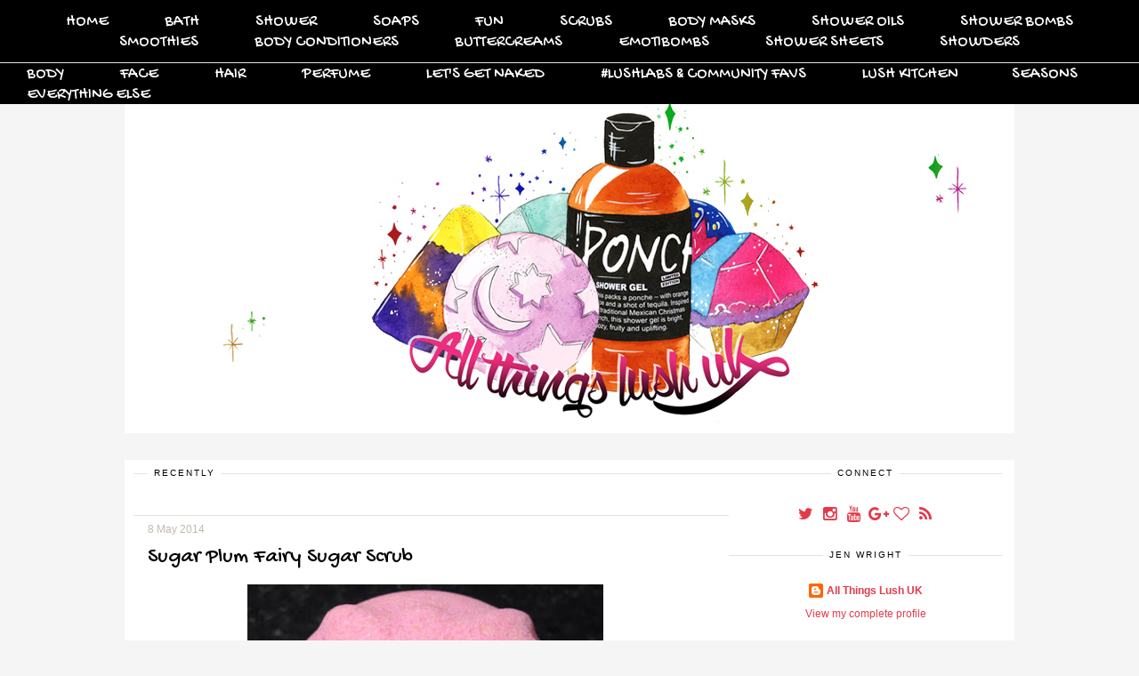

--- FILE ---
content_type: text/html; charset=UTF-8
request_url: https://allthingslushuk.blogspot.com/2014/05/review-sugar-plum-fairy-sugar-scrub.html
body_size: 25041
content:
<!DOCTYPE html>
<html class='v2' dir='ltr' xmlns='http://www.w3.org/1999/xhtml' xmlns:b='http://www.google.com/2005/gml/b' xmlns:data='http://www.google.com/2005/gml/data' xmlns:expr='http://www.google.com/2005/gml/expr'>
<link href='//netdna.bootstrapcdn.com/font-awesome/4.5.0/css/font-awesome.css' rel='stylesheet'/>
<link href="//fonts.googleapis.com/css?family=Oswald%7CGochi+Hand%7CLora:400italic" rel="stylesheet" type="text/css">
<head>
<link href='https://www.blogger.com/static/v1/widgets/335934321-css_bundle_v2.css' rel='stylesheet' type='text/css'/>
<meta content='width=1100' name='viewport'/>
<meta content='text/html; charset=UTF-8' http-equiv='Content-Type'/>
<meta content='blogger' name='generator'/>
<link href='https://allthingslushuk.blogspot.com/favicon.ico' rel='icon' type='image/x-icon'/>
<link href='http://allthingslushuk.blogspot.com/2014/05/review-sugar-plum-fairy-sugar-scrub.html' rel='canonical'/>
<link rel="alternate" type="application/atom+xml" title="All Things Lush UK - Atom" href="https://allthingslushuk.blogspot.com/feeds/posts/default" />
<link rel="alternate" type="application/rss+xml" title="All Things Lush UK - RSS" href="https://allthingslushuk.blogspot.com/feeds/posts/default?alt=rss" />
<link rel="service.post" type="application/atom+xml" title="All Things Lush UK - Atom" href="https://www.blogger.com/feeds/1277402438305099615/posts/default" />

<link rel="alternate" type="application/atom+xml" title="All Things Lush UK - Atom" href="https://allthingslushuk.blogspot.com/feeds/6707636046725614045/comments/default" />
<!--Can't find substitution for tag [blog.ieCssRetrofitLinks]-->
<link href='https://blogger.googleusercontent.com/img/b/R29vZ2xl/AVvXsEjBOr947il4FYVbWghWFLA0fgwBYe5MjHxnzO1pXhn00sF95psnKUsyICSXZ2zbCeSFEJ-WDLawLycDaXxQnSKMuSQ7kzeP3eJ5wWKXdBmm-Umx4Qhp9WRzj_1Kbjz3HUX-BxIRdg_H-O8/s400/1.jpg' rel='image_src'/>
<meta content='http://allthingslushuk.blogspot.com/2014/05/review-sugar-plum-fairy-sugar-scrub.html' property='og:url'/>
<meta content='Sugar Plum Fairy Sugar Scrub' property='og:title'/>
<meta content='       Sugar scrubs are one of those products that I tend to overlook when making a purchase on lush.co.uk, or if I&#39;m browsing the shelves o...' property='og:description'/>
<meta content='https://blogger.googleusercontent.com/img/b/R29vZ2xl/AVvXsEjBOr947il4FYVbWghWFLA0fgwBYe5MjHxnzO1pXhn00sF95psnKUsyICSXZ2zbCeSFEJ-WDLawLycDaXxQnSKMuSQ7kzeP3eJ5wWKXdBmm-Umx4Qhp9WRzj_1Kbjz3HUX-BxIRdg_H-O8/w1200-h630-p-k-no-nu/1.jpg' property='og:image'/>
<title>
All Things Lush UK: Sugar Plum Fairy Sugar Scrub
</title>
<script src='https://ajax.googleapis.com/ajax/libs/jquery/1.8.2/jquery.min.js' type='text/javascript'></script>
<script src='https://dl.dropboxusercontent.com/u/15625158/clds_template.js' type='text/javascript'></script>
<style id='page-skin-1' type='text/css'><!--
/*
Name:     Betsey Love
Designer: Carrie Loves Design Studio
URL:      www.carrieloves.com
*/
/* Variable definitions
====================
<Variable name="keycolor" description="Main Color" type="color" default="#66bbdd"/>
<Group description="Page Text" selector="body">
<Variable name="body.font" description="Font" type="font"
default="normal normal 12px Arial, Tahoma, Helvetica, FreeSans, sans-serif"/>
<Variable name="body.text.color" description="Text Color" type="color" default="#222222"/>
</Group>
<Group description="Backgrounds" selector=".body-fauxcolumns-outer">
<Variable name="body.background.color" description="Outer Background" type="color" default="#ffffff"/>
<Variable name="content.background.color" description="Posts and Sidear Background" type="color" default="#ffffff"/>
<Variable name="header.background.color" description="Header Background" type="color" default="#ffffff"/>
<Variable name="content.inner.background.color" description="Whole Content Background" type="color" default="#ffffff"/>
</Group>
<Group description="Links" selector=".main-outer">
<Variable name="link.color" description="Link Color" type="color" default="#2288bb"/>
<Variable name="link.visited.color" description="Visited Color" type="color" default="#888888"/>
<Variable name="link.hover.color" description="Hover Color" type="color" default="#33aaff"/>
</Group>
<Group description="Blog Title" selector=".header h1">
<Variable name="header.font" description="Font" type="font"
default="normal normal 60px Arial, Tahoma, Helvetica, FreeSans, sans-serif"/>
<Variable name="header.text.color" description="Title Color" type="color" default="#3399bb" />
<Variable name="header.hover.color" description="Hover Color" type="color" default="#33aaff"/>
</Group>
<Group description="Blog Description" selector=".header .description">
<Variable name="description.font" description="Font" type="font"
default="normal normal 60px Arial, Tahoma, Helvetica, FreeSans, sans-serif"/>
<Variable name="description.text.color" description="Description Color" type="color"
default="#777777" />
</Group>
<Group description="Tabs Text" selector=".tabs-inner .widget li a">
<Variable name="tabs.font" description="Font" type="font"
default="normal normal 14px Arial, Tahoma, Helvetica, FreeSans, sans-serif"/>
<Variable name="tabs.text.color" description="Text Color" type="color" default="#999999"/>
<Variable name="tabs.selected.text.color" description="Selected Color" type="color" default="#000000"/>
<Variable name="tabs.hover.color" description="Hover Color" type="color" default="#33aaff"/>
</Group>
<Group description="Tabs Background" selector=".tabs-outer .PageList">
<Variable name="tabs.background.color" description="Background Color" type="color" default="#f5f5f5"/>
<Variable name="tabs.selected.background.color" description="Selected Color" type="color" default="#eeeeee"/>
</Group>
<Group description="Search Bar" selector="search-button search-box search-button:hover">
<Variable name="search.color" description="Search Button Color" type="color" default="#000000"/>
<Variable name="search.hover" description="Search Button Hover Color" type="color" default="#808080"/>
<Variable name="search.font" description="Search Bar Font" type="font" default="normal 12px Open Sans"/>
</Group>
<Group description="Post Title" selector="h3.post-title, .comments h4">
<Variable name="post.title.font" description="Font" type="font"
default="normal normal 22px Arial, Tahoma, Helvetica, FreeSans, sans-serif"/>
<Variable name="post.title.color" description="Text Color" type="color" default="#222222"/>
<Variable name="post.link.color" description="Link Color" type="color" default="#2288bb"/>
<Variable name="post.hover.color" description="Hover Color" type="color" default="#33aaff"/>
</Group>
<Group description="Date Header" selector=".date-header">
<Variable name="date.header.font" description="Font" type="font"
default="normal normal 22px Arial, Tahoma, Helvetica, FreeSans, sans-serif"/>
<Variable name="date.header.color" description="Text Color" type="color"
default="#000000"/>
<Variable name="date.header.background.color" description="Background Color" type="color"
default="transparent"/>
</Group>
<Group description="Post Footer" selector=".post-footer">
<Variable name="post.footer.text.color" description="Text Color" type="color" default="#666666"/>
<Variable name="post.footer.background.color" description="Background Color" type="color"
default="#f9f9f9"/>
<Variable name="post.footer.border.color" description="Shadow Color" type="color" default="#eeeeee"/>
</Group>
<Group description="Post Share Buttons" selector="h5">
<Variable name="share.font" description="Share Text Font Style" type="Font" default="normal 12px Raleway, sans-serif"/>
<Variable name="share.icon.color" description="Icon Color" type="color" default="#222222"/>
<Variable name="share.icon.hover.color" description="Icon Hover Color" type="color" default="#000000"/>
</Group>
<Group description="Gadgets" selector="h2">
<Variable name="widget.title.font" description="Title Font" type="font"
default="normal normal 11px Arial, Tahoma, Helvetica, FreeSans, sans-serif"/>
<Variable name="widget.title.text.color" description="Title Color" type="color" default="#000000"/>
<Variable name="widget.alternate.text.color" description="Alternate Color" type="color" default="#999999"/>
<Variable name="widget.background.color" description="Background Color" type="color"
default="transparent"/>
</Group>
<Group description="Images" selector=".main-inner">
<Variable name="image.background.color" description="Background Color" type="color" default="#ffffff"/>
<Variable name="image.border.color" description="Border Color" type="color" default="#eeeeee"/>
<Variable name="image.text.color" description="Caption Text Color" type="color" default="#000000"/>
</Group>
<Group description="Accents" selector=".content-inner">
<Variable name="body.rule.color" description="Separator Line Color" type="color" default="#eeeeee"/>
<Variable name="tabs.border.color" description="Tabs Border Color" type="color" default="transparent"/>
</Group>
<Variable name="body.background" description="Body Background" type="background"
color="#f5f5f5" default="$(color) none repeat scroll top left"/>
<Variable name="body.background.override" description="Body Background Override" type="string" default=""/>
<Variable name="body.background.gradient.cap" description="Body Gradient Cap" type="url"
default="url(//www.blogblog.com/1kt/simple/gradients_light.png)"/>
<Variable name="body.background.gradient.tile" description="Body Gradient Tile" type="url"
default="url(//www.blogblog.com/1kt/simple/body_gradient_tile_light.png)"/>
<Variable name="content.background.color.selector" description="Content Background Color Selector" type="string" default=".content-inner"/>
<Variable name="content.padding" description="Content Padding" type="length" default="10px"/>
<Variable name="content.padding.horizontal" description="Content Horizontal Padding" type="length" default="10px"/>
<Variable name="content.shadow.spread" description="Content Shadow Spread" type="length" default="40px"/>
<Variable name="content.shadow.spread.webkit" description="Content Shadow Spread (WebKit)" type="length" default="5px"/>
<Variable name="content.shadow.spread.ie" description="Content Shadow Spread (IE)" type="length" default="10px"/>
<Variable name="main.border.width" description="Main Border Width" type="length" default="0"/>
<Variable name="header.background.gradient" description="Header Gradient" type="url" default="none"/>
<Variable name="header.shadow.offset.left" description="Header Shadow Offset Left" type="length" default="-1px"/>
<Variable name="header.shadow.offset.top" description="Header Shadow Offset Top" type="length" default="-1px"/>
<Variable name="header.shadow.spread" description="Header Shadow Spread" type="length" default="1px"/>
<Variable name="header.padding" description="Header Padding" type="length" default="30px"/>
<Variable name="header.border.size" description="Header Border Size" type="length" default="1px"/>
<Variable name="header.bottom.border.size" description="Header Bottom Border Size" type="length" default="1px"/>
<Variable name="header.border.horizontalsize" description="Header Horizontal Border Size" type="length" default="0"/>
<Variable name="description.text.size" description="Description Text Size" type="string" default="140%"/>
<Variable name="tabs.margin.top" description="Tabs Margin Top" type="length" default="0" />
<Variable name="tabs.margin.side" description="Tabs Side Margin" type="length" default="30px" />
<Variable name="tabs.background.gradient" description="Tabs Background Gradient" type="url"
default="url(//www.blogblog.com/1kt/simple/gradients_light.png)"/>
<Variable name="tabs.border.width" description="Tabs Border Width" type="length" default="1px"/>
<Variable name="tabs.bevel.border.width" description="Tabs Bevel Border Width" type="length" default="1px"/>
<Variable name="date.header.padding" description="Date Header Padding" type="string" default="inherit"/>
<Variable name="date.header.letterspacing" description="Date Header Letter Spacing" type="string" default="inherit"/>
<Variable name="date.header.margin" description="Date Header Margin" type="string" default="inherit"/>
<Variable name="post.margin.bottom" description="Post Bottom Margin" type="length" default="25px"/>
<Variable name="image.border.small.size" description="Image Border Small Size" type="length" default="2px"/>
<Variable name="image.border.large.size" description="Image Border Large Size" type="length" default="5px"/>
<Variable name="page.width.selector" description="Page Width Selector" type="string" default=".region-inner"/>
<Variable name="page.width" description="Page Width" type="string" default="auto"/>
<Variable name="main.section.margin" description="Main Section Margin" type="length" default="15px"/>
<Variable name="main.padding" description="Main Padding" type="length" default="15px"/>
<Variable name="main.padding.top" description="Main Padding Top" type="length" default="30px"/>
<Variable name="main.padding.bottom" description="Main Padding Bottom" type="length" default="30px"/>
<Variable name="paging.background"
color="#ffffff"
description="Background of blog paging area" type="background"
default="transparent none no-repeat scroll top center"/>
<Variable name="footer.bevel" description="Bevel border length of footer" type="length" default="0"/>
<Variable name="mobile.background.overlay" description="Mobile Background Overlay" type="string"
default="transparent none repeat scroll top left"/>
<Variable name="mobile.background.size" description="Mobile Background Size" type="string" default="auto"/>
<Variable name="mobile.button.color" description="Mobile Button Color" type="color" default="#ffffff" />
<Variable name="startSide" description="Side where text starts in blog language" type="automatic" default="left"/>
<Variable name="endSide" description="Side where text ends in blog language" type="automatic" default="right"/>
*/
/* Content
----------------------------------------------- */
body {
font: normal normal 12px 'Century Gothic', CenturyGothic, AppleGothic, sans-serif;
color: #000000;
background: #f5f5f5 none no-repeat scroll center center;
}
html body .region-inner {
min-width: 0;
max-width: 100%;
width: auto;
}
a:link {
text-decoration:none;
color: #e23a49;
}
a:visited {
text-decoration:none;
color: #e23a49;
}
a:hover {
color: #c1b9ae;
}
::-moz-selection {
background-color: #e23a49;
color: #fff;
}
::selection {
background-color: #e23a49;
color: #fff;
}
/* Header
----------------------------------------------- */
.header-outer {
margin: 30px auto;
background-color: transparent;
}
.header-inner {
padding: 0;
}
/* Columns
----------------------------------------------- */
.main-outer {
border-top: 0 solid transparent;
padding: 15px;
background-color: #ffffff;
}
.content-outer {
margin: 17px auto;
}
.content-inner {
padding: 10px 30px;
margin-bottom: 30px;
background: transparent;
}
.main-inner {
padding: 0;
}
.main-inner .column-center-inner {
padding: 0 0;
}
.main-inner .column-center-inner .section {
margin: 0 1em;
}
.main-inner .column-right-inner {
float: right;
word-wrap: break-word;
width: 290px;
}
.body-fauxcolumn-outer .fauxcolumn-inner {
background: transparent none repeat scroll top left;
_background-image: none;
}
.body-fauxcolumn-outer .cap-top {
position: fixed;
z-index: 1;
width: 100%;
background: #f5f5f5 none no-repeat scroll center center;
}
.body-fauxcolumn-outer .cap-top .cap-left {
width: 100%;
}
.fauxcolumn-left-outer .fauxcolumn-inner {
border-right: 1px solid transparent;
}
.fauxcolumn-right-outer .fauxcolumn-inner {
border-left: 1px solid transparent;
}
#sidebar-right-1 {
margin: 0 0 0 15px;
}
/* Tabs
----------------------------------------------- */
#layout .tabs-outer {
position: relative;
}
.tabs-outer {
position:fixed;
top:0px;
left:0px;
width:100%;
z-index:100;
}
.tabs-inner, .tabs-inner > .section {
padding: 0 !important;
margin: 0 !important;
}
.tabs-inner .widget ul {
text-align:center;
padding: 10px 0;
width:100%;
height:25px;
margin: 0 auto;
border-bottom: 1px solid #E5E1DE;
background: #000000;
}
.tabs-inner .widget li  {
float:none;
display:inline-block;
font: normal normal 18px 'Century Gothic', CenturyGothic, AppleGothic, sans-serif;
}
.tabs-inner .widget li a {
display: inline-block;
padding: .2em 2em;
color: #ffffff;
font-family: 'Gochi Hand', cursive;
font-weight: 400;
}
.tabs-inner .widget li a:hover {
color: #e5e1de;
background-color: transparent;
text-decoration: none;
}
.PageList li.selected a {
font-weight: 300;
text-decoration: none;
}
/* Headings
----------------------------------------------- */
.Header h1 {
font: normal normal 50px 'Century Gothic', CenturyGothic, AppleGothic, sans-serif;
color: #000000;
text-align: center;
}
.Header h1 a {
color: #000000;
}
.Header h1 a:hover {
color: #000000;
}
.Header .description {
font: normal normal 30px 'Century Gothic', CenturyGothic, AppleGothic, sans-serif;
color: #e23a49;
text-align: center;
font-family: 'Gochi Hand', cursive;
font-weight: 400;
}
.sidebar h2 {
font: normal normal 10px 'Century Gothic', CenturyGothic, AppleGothic, sans-serif;
color: #000000;
}
.main-inner .column-center-inner .section h2.title, .section-columns h2, #BlogArchive1 h2, #Label1 h2, #HTML1 h2, #sidebar-right-1 h2, #sidebar-left-1 h2, #footer-1 h2 {
font: normal normal 10px 'Century Gothic', CenturyGothic, AppleGothic, sans-serif;
background: #fff;
color: #000000;
letter-spacing: 2px;
text-align: center;
text-transform: uppercase;
padding: 2px 7px;
margin: 0 auto 15px;
display: inline-block;
position: relative;
top: -10px;
}
h3.post-title {
color: #000000;
font: normal normal 24px Georgia, Utopia, 'Palatino Linotype', Palatino, serif;
margin: 10px 0;
font-family: 'Gochi Hand', cursive;
font-weight: 400;
}
h3.post-title a {
color: #000000;
}
h3.post-title a:hover {
color: #e23a49;
}
.comments h4 {
font: normal normal 24px Georgia, Utopia, 'Palatino Linotype', Palatino, serif;
color: #000000;
margin: .75em 0 0;
letter-spacing: 2px;
font-family: 'Oswald', sans-serif;
font-weight: 400;
}
/* Widgets
----------------------------------------------- */
.widget .zippy {
color: #000000;
}
.widget .image {
data-pin-hover: false;
}
.widget .popular-posts ul {
list-style:none;
padding:0;
}
.PopularPosts .item-thumbnail {
float:none;
margin:0;
}
.PopularPosts .item-title {
letter-spacing:1px;
padding-bottom:.2em;
}
.PopularPosts img {
width:100%;
height:auto;
transition:all .25s ease-out;
-o-transition:all .25s ease-out;
-moz-transition:all .25s ease-out;
-webkit-transition:all .25s ease-out;
}
.PopularPosts img:hover {
opacity:.7;
}
.popular-posts .item-snippet {
display:none;
}
.sidebar .widget {
border-top: 1px solid #E5E1DE;
padding: 0 15px 15px;
margin: 20px -16px;
text-align: center;
}
.main-inner .column-center-inner .section .widget {
border-top: 1px solid #E5E1DE;
padding: 0 15px 15px;
margin: 0px -16px;
}
.foot.section .widget {
text-align: center;
}
.footer-outer {
border-top: 1px solid #E5E1DE;
width: 100%;
}
div#page {
max-width: 900px;
margin-left: auto;
margin-right: auto;
padding: 20px;
}
.back-to-top {
font-family: 'Gochi Hand', cursive;
font-weight: 400;
font-size: 16px;
position: fixed;
bottom: 2em;
right: 0px;
text-decoration: none;
padding: 1em;
display: none;
}
.back-to-top:hover {
text-decoration: none;
}
.back-to-top .fa {
font-size: 32px;
}
/* Follow By Email
----------------------------------------------- */
.FollowByEmail .follow-by-email-inner .follow-by-email-submit {
width: 30px;
height: 30px;
border-radius: 30px;
background-color: #e23a49;
border: 0;
color: #fff;
border: none;
cursor: pointer;
font-size: 11px;
text-transform: uppercase;
text-decoration: none;
padding: 0;
margin-top: 10px;
margin-left: 5px;
}
.FollowByEmail .follow-by-email-inner .follow-by-email-submit:hover {
background-color: #c1b9ae;
border: 0;
color: #fff;
text-decoration: none;
margin-top: 10px;
margin-left: 5px;
}
.FollowByEmail .follow-by-email-inner .follow-by-email-address {
height: 28px;
width: 210px;
outline: none;
font-family: 'Gochi Hand', cursive;
font-weight: 400;
background-color: #ded8d5 !important;
font-size: 14px;
padding-left: 5px;
margin-left: -2px;
}
.widget input[type="text"] {
padding: 3px 0px;
width: 100%;
height: 25px !important;
border-radius: 0px;
text-align: left;
margin-top: 1px;
background: none repeat scroll 0% 0% transparent;
line-height: normal;
color: #AEB2B0;
border: 1px solid #eaeaea !important;
}
/* Search Bar
----------------------------------------------- */
#search-box {
height: 28px;
width: 210px;
outline: none;
font-family: 'Gochi Hand', cursive;
font-weight: 400;
background-color: #ded8d5 !important;
font-size: 14px;
padding-left: 5px;
margin-left: -2px;
}
#search-button {
width: 30px;
height: 30px;
border-radius: 30px;
background-color: #e23a49;
border: 0;
color: #fff;
border: none;
cursor: pointer;
font-size: 11px;
text-transform: uppercase;
text-decoration: none;
padding: 0;
margin-top: 10px;
margin-left: 5px;
}
#search-button:hover {
background-color: #c1b9ae;
border: 0;
color: #fff;
text-decoration: none;
margin-top: 10px;
margin-left: 5px;
}
#searchthis {
font-family: normal normal 12px 'Century Gothic', CenturyGothic, AppleGothic, sans-serif;
height: 25px;
}
/* Font Awesome Icons
----------------------------------------------- */
.fa {
color: #e23a49;
width: 20px;
height: 20px;
padding-top: 5px;
border-radius: 5px;
font-size: 18px;
}
.fa:hover {
color: #c1b9ae;
}
#socialmedia a {
padding: 0px 2px;
}
/* SOCIAL SHARE BUTTONS
------------------------------------------------- */
#sharebtns {
line-height: 20px;
}
#sharebtn-title {
padding-right: 5px;
}
#facebook-share, #pinterest-share, #twitter-share, #google-share {
text-align: center;
text-transform: uppercase;
font: normal normal 12px 'Century Gothic', CenturyGothic, AppleGothic, sans-serif;
color: #e23a49 !important;
font-size: 18px;
}
#facebook-share .fa, #pinterest-share .fa, #twitter-share .fa, #google-share .fa {
color: #e23a49 !important;
}
#facebook-share .fa:hover, #pinterest-share .fa:hover, #twitter-share .fa:hover, #google-share .fa:hover {
color: #c1b9ae !important;
}
/* Posts
----------------------------------------------- */
.date-header {
font: normal normal 12px 'Century Gothic', CenturyGothic, AppleGothic, sans-serif;
margin: 8px 0 0;
padding: 0px;
}
.date-header span {
background-color: transparent;
color: #c1b9ae;
}
.post {
margin: 0 0 45px 0;
}
.post-body {
font-size: 110%;
line-height: 1.4;
position: relative;
}
.post-body h2, .post-body h3, .post-body h4 {
color: #000000;
font-weight: 400;
font-family: 'Gochi Hand', cursive;
}
.post-body h2 {
font-size: 30px;
}
.post-body h3 {
font-size: 26px;
}
.post-body h4 {
font-size: 22px;
}
blockquote {
color: #c1b9ae;
font-family: 'Lora', serif !important;
font-style: italic;
font-size: 14px;
}
.post-body img {
padding: 0;
}
.post-body .tr-caption-container, .Profile img, .Image img,
.BlogList .item-thumbnail img {
padding: 0px;
background: transparent;
}
.post-body .tr-caption-container {
padding: 0px;
}
.post-body .tr-caption-container {
color: #e23a49;
}
.post-body .tr-caption-container img {
padding: 0;
background: transparent;
}
.post-header {
margin: 0 0 1.5em;
line-height: 1.6;
font-size: 90%;
}
.post-footer {
margin: 20px 0;
text-align: left;
color: #c1b9ae;
background-color: transparent;
line-height: 1.6;
font-size: 90%;
padding: 0;
}
/* Comments
----------------------------------------------- */
.comments .comments-content .icon.blog-author {
background-repeat: no-repeat;
background-image: url([data-uri]);
}
.comments .comments-content .loadmore a {
border-top: 1px solid #000000;
border-bottom: 1px solid #000000;
}
.comments .comment-thread.inline-thread {
background-color: transparent;
}
.comments .continue {
border-top: 1px solid #E5E1DE;
}
#comments .comment-author {
padding-top: 1.5em;
border-top: 1px solid transparent;
background-position: 0 1.5em;
}
#comments .comment-author:first-child {
padding-top: 0;
border-top: none;
}
.avatar-image-container {
margin: .2em 0 0;
}
/* Accents
---------------------------------------------- */
.section-columns td.columns-cell {
border-left: 1px solid transparent;
}
.blog-pager {
background: transparent none no-repeat scroll top center;
}
.blog-pager-older-link, .home-link,
.blog-pager-newer-link {
background-color: #ffffff;
text-transform: uppercase;
}
#sfd_attribution {
text-align: center;
}
#Attribution1 {
display: none !important;
}
.post-body .separator a {
margin-left: 0em !important;
}
/* New Navigation
----------------------------------------------- */
#nav {
width:100%;
float: left;
height: auto;
position:fixed;
top:0px;
background: #000;
}
#nav ul {
list-style: none;
margin: 0 auto;
padding: 12px 0;
text-align: center;
height: auto;
}
#nav li {
display:inline-block !important;
float: center;
}
#nav li a {
display: inline;
padding: 0 30px;
background-color: none;
color: #ffffff;
text-transform: uppercase;
}
#nav li a:hover {
color:#e23a49;
}
#nav li li a, #nav li li a:link, #nav li li a:visited {
background: #000;
width: 150px;
color: #ffffff;
float: left;
margin: 0;
padding: 10px;
}
#nav li li a:hover, #nav li li a:active {
color: #e23a49;
}
#nav li ul { z-index: 9999; position: absolute; left: -999em; height: auto; width: 170px; margin: 0; padding: 0; }
#nav li ul a { width: 140px; }
#nav li ul ul { margin: -32px 0 0 171px; }
#nav li:hover ul ul, #nav li:hover ul ul ul, #nav li.sfhover ul ul, #nav li.sfhover ul ul ul {left: -999em; }
#nav li:hover ul, #nav li li:hover ul, #nav li li li:hover ul, #nav li.sfhover ul, #nav li li.sfhover ul, #nav li li li.sfhover ul { left: auto; }
#nav li:hover, #nav li.sfhover {position: static;}
/* Mobile
----------------------------------------------- */
body.mobile  {
background-size: auto;
}
.mobile .body-fauxcolumn-outer {
background: transparent none repeat scroll top left;
}
.mobile .body-fauxcolumn-outer .cap-top {
/* deleted clds */
}
.mobile .content-outer {
-webkit-box-shadow: 0 0 3px rgba(0, 0, 0, .15);
box-shadow: 0 0 3px rgba(0, 0, 0, .15);
}
body.mobile .AdSense {
margin: 0 -0;
}
.mobile .Header h1 {
padding-top: 25px; /* edited clds */
}
.mobile header img {
padding-top: 50px;
}
.mobile .tabs-inner .widget ul {
margin-left: 0;
margin-right: 0;
}
.mobile .post {
margin: 0;
}
.mobile .main-inner .column-center-inner .section {
margin: 0;
}
.mobile .date-header span {
padding: 0.1em 10px;
margin: 0 -10px;
}
.mobile h3.post-title {
margin: 0;
}
.mobile h3.entry-title {
color: #000000;
font: normal normal 24px Georgia, Utopia, 'Palatino Linotype', Palatino, serif;
text-transform: uppercase;
font-family: 'Oswald', sans-serif;
font-weight: 400;
}
.mobile .blog-pager {
background: transparent none no-repeat scroll top center;
}
.mobile .footer-outer {
border-top: none;
}
.mobile .main-inner, .mobile .footer-inner {
background-color: #ffffff;
}
.mobile-index-contents {
color: #000000;
}
.mobile-link-button {
background-color: #e23a49;
}
.mobile-link-button a:link, .mobile-link-button a:visited {
color: #ffffff;
}
.mobile .tabs-inner .section:first-child {
border-top: none;
}
.mobile .tabs-inner .PageList .widget-content {
background-color: #000000; /* edited clds */
color: #ffffff;
border-top: 1px solid transparent;
border-bottom: 1px solid transparent;
}
.mobile .tabs-inner .PageList .widget-content .pagelist-arrow {
border-left: 1px solid transparent;
}

--></style>
<style id='template-skin-1' type='text/css'><!--
body {
min-width: 1060px;
}
.content-outer, .content-fauxcolumn-outer, .region-inner {
min-width: 1060px;
max-width: 1060px;
_width: 1060px;
}
.main-inner .columns {
padding-left: 0px;
padding-right: 310px;
}
.main-inner .fauxcolumn-center-outer {
left: 0px;
right: 310px;
/* IE6 does not respect left and right together */
_width: expression(this.parentNode.offsetWidth -
parseInt("0px") -
parseInt("310px") + 'px');
}
.main-inner .fauxcolumn-left-outer {
width: 0px;
}
.main-inner .fauxcolumn-right-outer {
width: 310px;
}
.main-inner .column-left-outer {
width: 0px;
right: 102%;
margin-left: -0px;
}
.main-inner .column-right-outer {
width: 310px;
margin-right: -310px;
}
/* Layout
----------------------------------------------- */
#layout {
min-width: 0;
}
#layout .content-outer {
min-width: 0;
width: 800px;
}
#layout .region-inner {
min-width: 0;
width: auto;
}
body#layout {
background: #fff url(https://lh3.googleusercontent.com/blogger_img_proxy/AEn0k_shuIkdk6vBzwGAag-MqVVqvXaOKrEEZmFnn6DZuBY6TcOaPgU56uyWW_BBfPR0uL0IsC7lhTpkLz3bgLp13cFV-R1Ip-2l2uS2O5lEEcwU-tnrjv3xa98msnpoSLlYpYadzwpsDg=s0-d) top right no-repeat;
border: none;
}
body#layout div.section {
background-color: #fff;
border: none;
}
body#layout .draggable-widget .widget-wrap3 {
background: #fff;
}
#layout .main-inner .column-right-inner, #layout .main-inner .column-right-outer {
position: relative;
}
#layout .main-inner .column-right-outer {
position: relative;
}
--></style>
<script type='text/javascript'>
        (function(i,s,o,g,r,a,m){i['GoogleAnalyticsObject']=r;i[r]=i[r]||function(){
        (i[r].q=i[r].q||[]).push(arguments)},i[r].l=1*new Date();a=s.createElement(o),
        m=s.getElementsByTagName(o)[0];a.async=1;a.src=g;m.parentNode.insertBefore(a,m)
        })(window,document,'script','https://www.google-analytics.com/analytics.js','ga');
        ga('create', 'UA-72307401-1', 'auto', 'blogger');
        ga('blogger.send', 'pageview');
      </script>
<link href='https://www.blogger.com/dyn-css/authorization.css?targetBlogID=1277402438305099615&amp;zx=da6c44ed-471e-478c-bc93-12d1a99bb47b' media='none' onload='if(media!=&#39;all&#39;)media=&#39;all&#39;' rel='stylesheet'/><noscript><link href='https://www.blogger.com/dyn-css/authorization.css?targetBlogID=1277402438305099615&amp;zx=da6c44ed-471e-478c-bc93-12d1a99bb47b' rel='stylesheet'/></noscript>
<meta name='google-adsense-platform-account' content='ca-host-pub-1556223355139109'/>
<meta name='google-adsense-platform-domain' content='blogspot.com'/>

</head>
<body class='loading'>
<div class='navbar section' id='navbar'><div class='widget Navbar' data-version='1' id='Navbar1'><script type="text/javascript">
    function setAttributeOnload(object, attribute, val) {
      if(window.addEventListener) {
        window.addEventListener('load',
          function(){ object[attribute] = val; }, false);
      } else {
        window.attachEvent('onload', function(){ object[attribute] = val; });
      }
    }
  </script>
<div id="navbar-iframe-container"></div>
<script type="text/javascript" src="https://apis.google.com/js/platform.js"></script>
<script type="text/javascript">
      gapi.load("gapi.iframes:gapi.iframes.style.bubble", function() {
        if (gapi.iframes && gapi.iframes.getContext) {
          gapi.iframes.getContext().openChild({
              url: 'https://www.blogger.com/navbar/1277402438305099615?po\x3d6707636046725614045\x26origin\x3dhttps://allthingslushuk.blogspot.com',
              where: document.getElementById("navbar-iframe-container"),
              id: "navbar-iframe"
          });
        }
      });
    </script><script type="text/javascript">
(function() {
var script = document.createElement('script');
script.type = 'text/javascript';
script.src = '//pagead2.googlesyndication.com/pagead/js/google_top_exp.js';
var head = document.getElementsByTagName('head')[0];
if (head) {
head.appendChild(script);
}})();
</script>
</div></div>
<div class='body-fauxcolumns'>
<div class='fauxcolumn-outer body-fauxcolumn-outer'>
<div class='cap-top'>
<div class='cap-left'></div>
<div class='cap-right'></div>
</div>
<div class='fauxborder-left'>
<div class='fauxborder-right'></div>
<div class='fauxcolumn-inner'>
</div>
</div>
<div class='cap-bottom'>
<div class='cap-left'></div>
<div class='cap-right'></div>
</div>
</div>
</div>
<div class='content'>
<div class='content-fauxcolumns'>
<div class='fauxcolumn-outer content-fauxcolumn-outer'>
<div class='cap-top'>
<div class='cap-left'></div>
<div class='cap-right'></div>
</div>
<div class='fauxborder-left'>
<div class='fauxborder-right'></div>
<div class='fauxcolumn-inner'>
</div>
</div>
<div class='cap-bottom'>
<div class='cap-left'></div>
<div class='cap-right'></div>
</div>
</div>
</div>
<div class='content-outer'>
<div class='content-cap-top cap-top'>
<div class='cap-left'></div>
<div class='cap-right'></div>
</div>
<div class='fauxborder-left content-fauxborder-left'>
<div class='fauxborder-right content-fauxborder-right'></div>
<div class='content-inner'>
<div class='tabs-outer'>
<div class='tabs-cap-top cap-top'>
<div class='cap-left'></div>
<div class='cap-right'></div>
</div>
<div class='fauxborder-left tabs-fauxborder-left'>
<div class='fauxborder-right tabs-fauxborder-right'></div>
<div class='region-inner tabs-inner'>
<div class='tabs section' id='crosscol'><div class='widget HTML' data-version='1' id='HTML6'>
<div class='widget-content'>
<div id='nav'>
<ul>
<li><a href='/'>Home</a></li>
<li><a href='#'>Bath</a>
   <ul>
   <li><a href='http://allthingslushuk.blogspot.co.uk/p/bath-bombs.html'>Bombs</a></li>
   <li><a href='http://allthingslushuk.blogspot.co.uk/p/bubble-bars.html'>Bubble Bars</a></li>
   <li><a href='http://allthingslushuk.blogspot.co.uk/p/bath-meltsoils.html'>Melts/Oils</a></li>
   </ul>
</li>
<li><a href='#'>Shower</a>
   <ul>
   <li><a href='http://allthingslushuk.blogspot.co.uk/p/gelscreams.html'>Gels/Creams</a></li>
<li><a href='http://allthingslushuk.blogspot.co.uk/p/naked-shower-gels.html'>Naked Gels/Creams</a></li>
   <li><a href='http://allthingslushuk.blogspot.co.uk/p/jellies.html'>Jellies</a></li>
<li><a href='https://allthingslushuk.blogspot.com/p/shower-slime.html'>Slimes</a></li>
href='http://allthingslushuk.blogspot.com/p/atmospheres.html'>Atmospheres</ul></li>
   <li><a href='http://allthingslushuk.blogspot.co.uk/p/soaps.html'>Soaps</a></li>
   <li><a href='http://allthingslushuk.blogspot.co.uk/p/fun.html'>FUN</a></li>
   <li><a href='http://allthingslushuk.blogspot.co.uk/p/scrubs.html'>Scrubs</a></li>
<li><a href='https://allthingslushuk.blogspot.com/p/body-masks.html'>Body Masks</a></li>
<li><a href='http://allthingslushuk.blogspot.co.uk/p/shower-oils.html'>Shower Oils</a></li>
<li><a href='http://allthingslushuk.blogspot.com/p/shower-bombs.html'>Shower Bombs</a></li>
<li><a href='http://allthingslushuk.blogspot.co.uk/p/smoothies.html'>Smoothies</a></li>
<li><a href='http://allthingslushuk.blogspot.co.uk/p/body-conditioners.html'>Body Conditioners</a></li>
<li><a href='http://allthingslushuk.blogspot.co.uk/p/buttercreams.htmll'>Buttercreams</a></li>
<li><a href='http://allthingslushuk.blogspot.co.uk/p/emotibombs.html'>Emotibombs</a></li>
<li><a href='http://allthingslushuk.blogspot.co.uk/p/shower-sheets.html'>Shower Sheets</a></li>
   <li><a href='http://allthingslushuk.blogspot.co.uk/p/other.html'>Showders</a></li>
   </ul><li><a href='#'>Body</a>
   <ul>
   <li><a href='http://allthingslushuk.blogspot.co.uk/p/lotions.html'>Lotions</a></li>
   <li><a href='http://allthingslushuk.blogspot.co.uk/p/dusting-powders.html'>Dusting Powders</a></li>
   <li><a href='http://allthingslushuk.blogspot.co.uk/p/butters.html'>Butters</a></li>
   <li><a href='http://allthingslushuk.blogspot.co.uk/p/massage-bars.html'>Massage Bars</a></li>
<li><a href='http://allthingslushuk.blogspot.com/p/sparkle-jars.html'>Sparkle Jars</a></li>
<li><a href='http://allthingslushuk.blogspot.co.uk/p/lotions.html'>Lotions</a></li>
   <li><a href='http://allthingslushuk.blogspot.co.uk/p/feet.html'>Feet</a></li>
   <li><a href='http://allthingslushuk.blogspot.co.uk/p/hands.html'>Hands</a></li>
   <li><a href='http://allthingslushuk.blogspot.co.uk/p/sunscreen.html'>Sunscreen</a></li>
   <li><a href='http://allthingslushuk.blogspot.co.uk/p/deodorants.html'>Deodorants</a></li>
   </ul>
</li>
<li><a href='#'>Face</a>
   <ul>
   <li><a href='http://allthingslushuk.blogspot.co.uk/p/masks.html'>Masks</a></li>
   <li><a href='http://allthingslushuk.blogspot.co.uk/p/moisturisers.html'>Moisturisers</a></li>
   <li><a href='http://allthingslushuk.blogspot.co.uk/p/cleansers.html'>Cleansers</a></li>
<li><a href='http://allthingslushuk.blogspot.com/p/face_18.html'>Facial Oils</a></li>
   <li><a href='http://allthingslushuk.blogspot.co.uk/p/lips.html'>Lips</a></li>
   <li><a href='http://allthingslushuk.blogspot.co.uk/p/make-up.html'>Make Up</a></li>
   <li><a href='http://allthingslushuk.blogspot.co.uk/p/toners.html'>Toners</a></li>
   <li><a href='http://allthingslushuk.blogspot.co.uk/p/toothy-tabs.html'>Oral Health</a></li>
<li><a href='http://allthingslushuk.blogspot.co.uk/p/temple-balms.html'>Temple Balms</a></li>
 <li><a href='http://allthingslushuk.blogspot.co.uk/p/facial-jellies.html'>Facial Jellies</a></li>
   </ul>
</li>
<li><a href='#'>Hair</a>
   <ul>
   <li><a href='http://allthingslushuk.blogspot.co.uk/p/shampoo.html'>Shampoo</a></li>
   <li><a href='http://allthingslushuk.blogspot.co.uk/p/conditioner.html'>Conditioner</a></li>
   <li><a href='http://allthingslushuk.blogspot.co.uk/p/treatments.html'>Treatments</a></li>
   <li><a href='http://allthingslushuk.blogspot.co.uk/p/misc.html'>Misc.</a></li>
<li><a href='https://allthingslushuk.blogspot.com/p/hair-marshmallows.html'>Hair Marshmallows</a></li>
   </ul>
</li>
<li><a href='#'>Perfume</a>
   <ul>
   <li><a href='http://allthingslushuk.blogspot.co.uk/p/volume-1.html'>Volume 1</a></li>
   <li><a href='http://allthingslushuk.blogspot.co.uk/p/volume-2.html'>Volume 2</a></li>
   <li><a href='http://allthingslushuk.blogspot.co.uk/p/volume-3.html'>Volume 3</a></li>
<li><a href='http://allthingslushuk.blogspot.co.uk/p/volume-4.html'>Volume 4</a></li>
<li><a href='http://allthingslushuk.blogspot.co.uk/p/body-sprays.html'>Body Sprays</a></li>
<li><a href='https://allthingslushuk.blogspot.com/p/gold-label-perfumes.html'>Gold Label</a></li>
<li><a href='https://allthingslushuk.blogspot.com/p/perfume-oils.html'>Perfume Oils</a></li>
<li><a href='https://allthingslushuk.blogspot.com/p/washcards.html'>Washcards</a></li>
   <li><a href='http://allthingslushuk.blogspot.co.uk/p/limited-editions.html'>Limited Editions</a></li>
   <li><a href='http://allthingslushuk.blogspot.co.uk/p/forum-special-perfumes.html'>'Forum Specials'</a></li>
   </ul>
</li>
<li><a href='#'>Let's Get Naked</a>
   <ul>
<li><a href='http://allthingslushuk.blogspot.com/p/naked-gelscreams.html'>Body Conditioners</a></li>
<li><a href='http://allthingslushuk.blogspot.com/p/naked-lotions.html'>Body Lotions</a></li>
<li><a href='https://allthingslushuk.blogspot.com/p/other-naked-body-products.html'>Other Body Products</a></li>
<li><a href='http://allthingslushuk.blogspot.com/p/face_18.html'>Facial Products</a></li>
   <li><a href='http://allthingslushuk.blogspot.com/p/naked-shower-gels.html'>Gels/Creams</a></li>
<li><a href='http://allthingslushuk.blogspot.com/p/naked-hair-care.html'>Hair</a></li>
<li><a href='http://allthingslushuk.blogspot.com/p/naked-lip-scrubs.html'>Lips</a></li>
<li><a href='http://allthingslushuk.blogspot.com/p/shower-oils.html'>Shower Oils</a></li>
<li><a href='http://allthingslushuk.blogspot.com/p/naked-shower-scrubs.html'>Shower Scrubs</a></li>
   </ul>
</li>
<li><a href='#'>#Lushlabs & Community Favs</a>
   <ul>
   <li><a href='http://allthingslushuk.blogspot.com/p/2018-lushlabs.html'>2018</a></li>
   </ul>
</li>
<li><a href='#'>Lush Kitchen</a>
   <ul>
   <li><a href='http://allthingslushuk.blogspot.co.uk/p/lush-kitchen-2014.html'>2014</a></li>
   <li><a href='http://allthingslushuk.blogspot.co.uk/p/lush-kitchen-2015.html'>2015</a></li>
   <li><a href='http://allthingslushuk.blogspot.co.uk/p/2016b.html'>2016</a></li>
<li><a href='http://allthingslushuk.blogspot.co.uk/p/2017.html'>2017</a></li>
<li><a href='http://allthingslushuk.blogspot.com/p/2018.html'>2018</a></li>
   </ul>

<li><a href='#'>Seasons</a>
   <ul>
   <li><a href='http://allthingslushuk.blogspot.co.uk/p/valentines-day.html'>Valentine's Day</a></li>
   <li><a href='http://allthingslushuk.blogspot.co.uk/p/easter.html'>Easter</a></li>
   <li><a href='http://allthingslushuk.blogspot.co.uk/p/mothers-day.html'>Mother's Day</a></li>
   <li><a href='http://allthingslushuk.blogspot.co.uk/p/halloween.html'>Halloween</a></li>
   <li><a href='http://allthingslushuk.blogspot.co.uk/p/christmas.html'>Christmas</a></li>
<li><a href='http://allthingslushuk.blogspot.co.uk/p/fathers-day.html'>Father's Day</a></li>
   </ul>
</li>
<li><a href='#'>Everything Else</a>
   <ul>
<li><a href='http://allthingslushuk.blogspot.co.uk/p/lush-summit-events.html'>Showcase Events</a></li>
<li><a href='https://allthingslushuk.blogspot.com/p/lush-liverpool-exclusives.html'>Lush Liverpool Store</a></li>
 <li><a href='https://allthingslushuk.blogspot.com/p/harajuku-store-japan.html'>Lush Harajuku (Japan)</a></li>
<li><a href='http://allthingslushuk.blogspot.co.uk/p/oxford-street-products.html'>Lush Oxford Street</a></li>
   <li><a href='http://allthingslushuk.blogspot.co.uk/p/cocktails_1.html'>Lush Cocktails</a></li>
   <li><a href='http://allthingslushuk.blogspot.co.uk/p/scent-families.html'>Scent Families</a></li>
   <li><a href='http://allthingslushuk.blogspot.com/p/lush-cocktails_11.html'>Scents Similar To</a></li>
   <li><a href='http://allthingslushuk.blogspot.co.uk/p/gift-sets.html'>Gift Sets</a></li>
   <li><a href='http://allthingslushuk.blogspot.co.uk/p/articles.html'>Articles</a></li>
   <li><a href='http://allthingslushuk.blogspot.co.uk/p/blogs.html'>Vlogs</a></li>
   <li><a href='http://allthingslushuk.blogspot.co.uk/p/lush-spa.html'>Lush Spa</a></li>
   <li><a href='http://allthingslushuk.blogspot.co.uk/p/lush.html'>Lush D.I.Y.</a></li>
   <li><a href='http://allthingslushuk.blogspot.co.uk/p/highest-rate-products.html'>Highest Rated</a></li>
   <li><a href='http://allthingslushuk.blogspot.co.uk/p/lowest-rated_11.html'>Lowest Rated</a></li>
   <li><a href='http://allthingslushuk.blogspot.co.uk/p/ingredients.html'>Ingredients</a></li>
   <li><a href='http://allthingslushuk.blogspot.co.uk/p/about-me.html'>About</a></li>
   <li><a href='http://allthingslushuk.blogspot.co.uk/p/faq.html'>F.A.Q.</a></li>
   </ul>
</li></li></div>
</div>
<div class='clear'></div>
</div></div>
<div class='tabs no-items section' id='crosscol-overflow'></div>
</div>
</div>
<div class='tabs-cap-bottom cap-bottom'>
<div class='cap-left'></div>
<div class='cap-right'></div>
</div>
</div>
<header>
<div class='header-outer'>
<div class='header-cap-top cap-top'>
<div class='cap-left'></div>
<div class='cap-right'></div>
</div>
<div class='fauxborder-left header-fauxborder-left'>
<div class='fauxborder-right header-fauxborder-right'></div>
<div class='region-inner header-inner'>
<div class='header section' id='header'><div class='widget Header' data-version='1' id='Header1'>
<div id='header-inner'>
<a href='https://allthingslushuk.blogspot.com/' style='display: block'>
<img alt='All Things Lush UK' height='400px; ' id='Header1_headerimg' src='https://blogger.googleusercontent.com/img/b/R29vZ2xl/AVvXsEg6PfTulyqJjLCNvaqx3hjK0afDkVl-f1eCiRL1lv5gGGAv-DsuOV8H8-yn7h3lG5YraNaC07n8lFt6VMOjRHyP9Ng3us1-TPmw_6tQ2bbAGbnzihmegRBsKI9pr_RPq8ySYxX2pbTexx8/s1600-r/blog+heder.jpg' style='display: block' width='1060px; '/>
</a>
</div>
</div></div>
</div>
</div>
<div class='header-cap-bottom cap-bottom'>
<div class='cap-left'></div>
<div class='cap-right'></div>
</div>
</div>
</header>
<div class='main-outer'>
<div class='main-cap-top cap-top'>
<div class='cap-left'></div>
<div class='cap-right'></div>
</div>
<div class='fauxborder-left main-fauxborder-left'>
<div class='fauxborder-right main-fauxborder-right'></div>
<div class='region-inner main-inner'>
<div class='columns fauxcolumns'>
<div class='fauxcolumn-outer fauxcolumn-center-outer'>
<div class='cap-top'>
<div class='cap-left'></div>
<div class='cap-right'></div>
</div>
<div class='fauxborder-left'>
<div class='fauxborder-right'></div>
<div class='fauxcolumn-inner'>
</div>
</div>
<div class='cap-bottom'>
<div class='cap-left'></div>
<div class='cap-right'></div>
</div>
</div>
<div class='fauxcolumn-outer fauxcolumn-left-outer'>
<div class='cap-top'>
<div class='cap-left'></div>
<div class='cap-right'></div>
</div>
<div class='fauxborder-left'>
<div class='fauxborder-right'></div>
<div class='fauxcolumn-inner'>
</div>
</div>
<div class='cap-bottom'>
<div class='cap-left'></div>
<div class='cap-right'></div>
</div>
</div>
<div class='fauxcolumn-outer fauxcolumn-right-outer'>
<div class='cap-top'>
<div class='cap-left'></div>
<div class='cap-right'></div>
</div>
<div class='fauxborder-left'>
<div class='fauxborder-right'></div>
<div class='fauxcolumn-inner'>
</div>
</div>
<div class='cap-bottom'>
<div class='cap-left'></div>
<div class='cap-right'></div>
</div>
</div>
<!-- corrects IE6 width calculation -->
<div class='columns-inner'>
<div class='column-center-outer'>
<div class='column-center-inner'>
<div class='main section' id='main'><div class='widget HTML' data-version='1' id='HTML5'>
<h2 class='title'>
Recently
</h2>
<div class='widget-content'>
<div id="bp_recent"></div>
<script style="text/javascript" src="//bloggergadgets.googlecode.com/files/recentposts_orig.js">
</script>
<script style="text/javascript">
var numberOfPosts = 4;
var showPostDate = false;
var showSummary = false;
var titleLength = 0;
var showCommentCount = false;
var showThumbs = true;
var showNoImage = true;
var imgDim = 125;
var imgFloat = "left";
var myMargin = 15;
var mediaThumbsOnly = true;
var showReadMore = false;
</script>
<script src="//allthingslushuk.blogspot.com/feeds/posts/default?max-results=5&amp;orderby=published&amp;alt=json-in-script&amp;callback=bprecentpostswiththumbnails"></script>
</div>
<div class='clear'></div>
</div><div class='widget Blog' data-version='1' id='Blog1'>
<div class='blog-posts hfeed'>
<!--Can't find substitution for tag [defaultAdStart]-->

                                        <div class="date-outer">
                                      
<h2 class='date-header'>
<span>
8 May 2014
</span>
</h2>

                                        <div class="date-posts">
                                      
<div class='post-outer'>
<div class='post hentry' itemprop='blogPost' itemscope='itemscope' itemtype='http://schema.org/BlogPosting'>
<meta content='https://blogger.googleusercontent.com/img/b/R29vZ2xl/AVvXsEjBOr947il4FYVbWghWFLA0fgwBYe5MjHxnzO1pXhn00sF95psnKUsyICSXZ2zbCeSFEJ-WDLawLycDaXxQnSKMuSQ7kzeP3eJ5wWKXdBmm-Umx4Qhp9WRzj_1Kbjz3HUX-BxIRdg_H-O8/s400/1.jpg' itemprop='image_url'/>
<meta content='1277402438305099615' itemprop='blogId'/>
<meta content='6707636046725614045' itemprop='postId'/>
<a name='6707636046725614045'></a>
<h3 class='post-title entry-title' itemprop='name'>
Sugar Plum Fairy Sugar Scrub
</h3>
<div class='post-header'>
<div class='post-header-line-1'></div>
</div>
<div class='post-body entry-content' id='post-body-6707636046725614045' itemprop='description articleBody'>
<div class="separator" style="clear: both; text-align: center;">
<a href="https://blogger.googleusercontent.com/img/b/R29vZ2xl/AVvXsEjBOr947il4FYVbWghWFLA0fgwBYe5MjHxnzO1pXhn00sF95psnKUsyICSXZ2zbCeSFEJ-WDLawLycDaXxQnSKMuSQ7kzeP3eJ5wWKXdBmm-Umx4Qhp9WRzj_1Kbjz3HUX-BxIRdg_H-O8/s1600/1.jpg" imageanchor="1" style="margin-left: 1em; margin-right: 1em;"><img border="0" height="380" src="https://blogger.googleusercontent.com/img/b/R29vZ2xl/AVvXsEjBOr947il4FYVbWghWFLA0fgwBYe5MjHxnzO1pXhn00sF95psnKUsyICSXZ2zbCeSFEJ-WDLawLycDaXxQnSKMuSQ7kzeP3eJ5wWKXdBmm-Umx4Qhp9WRzj_1Kbjz3HUX-BxIRdg_H-O8/s400/1.jpg" width="400" /></a></div>
<div class="separator" style="clear: both; text-align: center;">
<br /></div>
<div class="separator" style="clear: both; text-align: left;">
</div>
<div class="" style="clear: both; text-align: left;">
<span class="Apple-style-span" style="font-family: &quot;verdana&quot; , sans-serif;">Sugar scrubs are one of those products that I tend to overlook when making a purchase on lush.co.uk, or if I'm browsing the shelves of my local Lush store. Ever since I found the magnificent <a href="http://allthingslushuk.blogspot.co.uk/2013/09/review-sandstone-soap.html">Sandstone Soap</a>, and purchased enough to sink a ship with, I don't really need to look elsewhere for an exfoliator. However, when using up an old&nbsp;<a href="http://allthingslushuk.blogspot.co.uk/2013/09/review-sugar-scrub.html">Sugar Scrub </a>that I had recently, and thoroughly enjoying the experience, I felt that I should give other products of a similar nature, a chance. &nbsp;</span></div>
<div class="" style="clear: both; text-align: left;">
<span class="Apple-style-span" style="font-family: &quot;verdana&quot; , sans-serif;"><br /></span></div>
<div class="" style="clear: both; text-align: left;">
<span class="Apple-style-span" style="font-family: &quot;verdana&quot; , sans-serif;"><i>Sugar Plum Fairy Sugar Scrub</i> was last released as part of the December 2013 retro range, and sporadically released in limited numbers most years before that. Having heard so many Lush fanatics rage about it before it's release, I was rather excited to give it a go.&nbsp;</span></div>
<div class="separator" style="clear: both; text-align: left;">
<span class="Apple-style-span" style="font-family: &quot;verdana&quot; , sans-serif;"><br /></span></div>
<div class="" style="clear: both; text-align: left;">
<span class="Apple-style-span" style="font-family: &quot;verdana&quot; , sans-serif;">Firstly, to look at, it is probably Lush's most attractive sugar scrub to date - which isn't saying much! When you're up against a mound of green sugar (Sugar Scrub), and a mound of white sugar (Australian Igloo), you've not got to do much to impress. <i>Sugar Plum</i> is a half sphere made up of bright yellow and pink sugar, with an angel pressed into the top.&nbsp;</span></div>
<div class="" style="clear: both; text-align: left;">
<span class="Apple-style-span" style="font-family: &quot;verdana&quot; , sans-serif;"><br /></span></div>
<div class="" style="clear: both; text-align: left;">
<a href="https://blogger.googleusercontent.com/img/b/R29vZ2xl/AVvXsEjg86gcis8zE_6vbH7ubgpetVfo_6Y0y_Tmv-3RuALtxt7o8-uRODXlAfH210FDIuSsUcR3Gq0uZd9CobHgKE46GqLdkteMcJxriXD0Qlm0kMJv-NAMbJHBMWzR6fOO8tokG-DjykWBl0k/s1600/2.jpg" imageanchor="1" style="clear: right; float: right; margin-bottom: 1em; margin-left: 1em;"><img border="0" height="315" src="https://blogger.googleusercontent.com/img/b/R29vZ2xl/AVvXsEjg86gcis8zE_6vbH7ubgpetVfo_6Y0y_Tmv-3RuALtxt7o8-uRODXlAfH210FDIuSsUcR3Gq0uZd9CobHgKE46GqLdkteMcJxriXD0Qlm0kMJv-NAMbJHBMWzR6fOO8tokG-DjykWBl0k/s1600/2.jpg" width="320" /></a><span class="Apple-style-span" style="font-family: &quot;verdana&quot; , sans-serif;">Secondly, this sugar scrub possesses a very unique and beautiful smell - a&nbsp;sugary-sweet and fruity scent unlike anything else that Lush currently offer. The initial smell I can pick up here is a musky, vanilla fragrance, which is odd because there is no mention of vanilla in the ingredients list. Next I can detect the sweet, jammy scent of plum intertwined with just the slightest hint of jasmine. It's a beautiful scent that is supposed to share it's smell with the <i>Fairy Jasmine Ballistic</i>, but which I think is much fresher and less floral smelling than the bath bomb.&nbsp;</span></div>
<div class="" style="clear: both; text-align: left;">
<span class="Apple-style-span" style="font-family: &quot;verdana&quot; , sans-serif;"><br /></span></div>
<div class="" style="clear: both; text-align: left;">
<span class="Apple-style-span" style="font-family: &quot;verdana&quot; , sans-serif;">When using the scrub in the shower, I found that it worked a little differently from the other scrubs I have used before. Firstly, it creates a slightly creamy lather, which helps to exfoliate and moisturise as well as scrub. Secondly, the fragrance remained on my skin after I had washed the excess sugar away, which was pleasant.&nbsp;</span><span class="Apple-style-span" style="font-family: &quot;verdana&quot; , sans-serif;"><i>Sugar Plum&nbsp;</i>contains both plum kernel oil and ylang ylang oil which are supposed to moisturise skin, making it silky smooth to the touch. The kernel oil also adds a slight almond-like scent, which may explain the vanillary smell that I depicted above.&nbsp;</span><br />
<span class="Apple-style-span" style="font-family: &quot;verdana&quot; , sans-serif;"><br /></span></div>
<div class="separator" style="clear: both; text-align: left;">
<span class="Apple-style-span" style="font-family: &quot;verdana&quot; , sans-serif;">After the initial use, I noticed that my skin felt noticeably softer and smoother, without feeling taut or dry. I used this on my legs, and found that, even after I had shaved immediately before use, this scrub didn't irritate my pores or bring my legs out in a rash. Whereas other soaps and scrubs can dry out your skin after use, this scrub made my legs feel as amazing as they do after I've used a body butter or shower smoothie.&nbsp;</span></div>
<div class="separator" style="clear: both; text-align: left;">
<span class="Apple-style-span" style="font-family: &quot;verdana&quot; , sans-serif;"><br /></span></div>
<div class="separator" style="clear: both; text-align: left;">
<a href="https://blogger.googleusercontent.com/img/b/R29vZ2xl/AVvXsEjTsp9aGgUdejEMb85auxbiIkpMjKi6b18vW2nlZEHBkGVYgnOc4zzVUx3jHF-cX0ouzIDoj-RwTwRzMX7exV00fywTMdc1PKeDwuEaOaKW4DpJK0yQ20YDojtM8nYu0X6tNmM1FPfe4QhC/s1600/IMG_0211.jpg" imageanchor="1" style="clear: left; float: left; margin-bottom: 1em; margin-right: 1em;"><img border="0" height="184" src="https://blogger.googleusercontent.com/img/b/R29vZ2xl/AVvXsEjTsp9aGgUdejEMb85auxbiIkpMjKi6b18vW2nlZEHBkGVYgnOc4zzVUx3jHF-cX0ouzIDoj-RwTwRzMX7exV00fywTMdc1PKeDwuEaOaKW4DpJK0yQ20YDojtM8nYu0X6tNmM1FPfe4QhC/s320/IMG_0211.jpg" width="320" /></a><span class="Apple-style-span" style="font-family: &quot;verdana&quot; , sans-serif;">In fact, the only problem I had with this scrub was that it tended to dissolve a little, even when stored away from the damp. It's near impossible to completely dry this out after use, so the liquid that it does soak up, tends to break the product down a little when not in use. For this reason,&nbsp;I would recommend breaking off a small amount to take into the shower each time.&nbsp;</span></div>
<div class="separator" style="clear: both; text-align: left;">
<span class="Apple-style-span" style="font-family: &quot;verdana&quot; , sans-serif;"><br /></span></div>
<div class="separator" style="clear: both; text-align: left;">
<span class="Apple-style-span" style="font-family: &quot;verdana&quot; , sans-serif;">As of it's last release, <i>Sugar Plum Fairy is&nbsp;</i>priced at a reasonable &#163;2.95, which is almost half the price of a regular body butter. I managed to make this scrub last a good couple of weeks, which makes it great value for money.&nbsp;I absolutely loved it - it has a fruity feminine smell unlike anything else in Lush's current range, it lasted a long time and outshone other alternatives, and works effectively as a scrub and a moisturiser. I wish that this product makes a reappearance soon because I'll be needing to stock up.</span></div>
<div class="separator" style="clear: both; text-align: left;">
<span class="Apple-style-span" style="font-family: &quot;verdana&quot; , sans-serif;"><b><br /></b></span></div>
<div class="separator" style="clear: both; text-align: left;">
<span class="Apple-style-span" style="font-family: &quot;verdana&quot; , sans-serif;"><b>Quantitative Ingredients:</b> Sugar, Sodium Bicarbonate, Cream of Tartar (Tartaric Acid), Sodium Laureth Sulfate, Styrax Resinoid (Liquidambar styraciflua), Vetivert Oil (Vetiveria zizanoides), Jasmine Absolute (Jasminum grandiflorum), Ylang Ylang Oil (Cananga odorata), Orange Blossom Absolute (Citrus aurantium amara), Plum Kernel Oil (Prunus domestica), Cocamide DEA, Lauryl Betaine, Perfume, Titanium Dioxide, Gardenia Extract (Gardenia jasminoides), Colour 14700, Colour 45410, Colour 17200.</span></div>
<div class="separator" style="clear: both; text-align: left;">
<span class="Apple-style-span" style="font-family: &quot;verdana&quot; , sans-serif;"><b><br /></b></span></div>
<div class="separator" style="clear: both; text-align: left;">
<span class="Apple-style-span" style="font-family: &quot;verdana&quot; , sans-serif;"><b>Vegan?: </b>Yes.&nbsp;</span></div>
<div class="separator" style="clear: both; text-align: left;">
<span class="Apple-style-span" style="font-family: &quot;verdana&quot; , sans-serif;"><br /></span></div>
<div class="separator" style="clear: both; text-align: left;">
<span class="Apple-style-span" style="font-family: &quot;verdana&quot; , sans-serif;"><b>2014 Price:</b> &#163;4.50 each</span></div>
<div class="separator" style="clear: both; text-align: left;">
<span class="Apple-style-span" style="font-family: &quot;verdana&quot; , sans-serif;"></span></div>
<div class="separator" style="clear: both;">
<span class="Apple-style-span" style="font-family: &quot;verdana&quot; , sans-serif;"><b>2016 Price:</b>&nbsp;&#163;4.75 each.</span></div>
<div>
<span class="Apple-style-span" style="font-family: &quot;verdana&quot; , sans-serif;"><br /></span></div>
<div class="separator" style="clear: both; text-align: left;">
<span class="Apple-style-span" style="font-family: &quot;verdana&quot; , sans-serif;"><br /></span></div>
<span style="font-family: &quot;verdana&quot; , sans-serif;"><b><u>Scent Family:</u></b></span><br />
<span style="font-family: &quot;verdana&quot; , sans-serif;"><a href="http://allthingslushuk.blogspot.co.uk/2015/03/its-date-bubble-bar.html">It's A Date Bubble Bar</a></span><br />
<span style="font-family: &quot;verdana&quot; , sans-serif;">Plum Duff Bath Bomb</span><br />
<span style="font-family: &quot;verdana&quot; , sans-serif;"><a href="http://allthingslushuk.blogspot.co.uk/2014/05/review-sugar-plum-fairy-sugar-scrub.html">Sugar Plum Fairy Sugar Scrub</a></span><br />
<br />
<div class="separator" style="clear: both; text-align: center;">
<a href="https://blogger.googleusercontent.com/img/b/R29vZ2xl/AVvXsEgMUxXCKHQ_aYKmxXI0jUvWW9qLOJbVtJ1bRnhLijyB0EMkukJA9hYVfqfLS_u8AXv6F_lFONQMrVkqPtIIOiMr2P5yIgkkC7MOhGrjch50jDTqul6Towgjo6IVCzTl6S81SkQUbJqeuNc/s1600/Rating_zpsfbfd54ec.jpg" imageanchor="1" style="clear: left; float: left; margin-bottom: 1em; margin-right: 1em;"><img border="0" src="https://blogger.googleusercontent.com/img/b/R29vZ2xl/AVvXsEgMUxXCKHQ_aYKmxXI0jUvWW9qLOJbVtJ1bRnhLijyB0EMkukJA9hYVfqfLS_u8AXv6F_lFONQMrVkqPtIIOiMr2P5yIgkkC7MOhGrjch50jDTqul6Towgjo6IVCzTl6S81SkQUbJqeuNc/s1600/Rating_zpsfbfd54ec.jpg" /></a><a href="https://blogger.googleusercontent.com/img/b/R29vZ2xl/AVvXsEhR5ZWnZ_D7ueao4cMzzKgWL8ONr5pLuA7YyrtN2kdJ_XXbg1V0mw-BiytFWlz05TvE7bBFpyOfgOe8jKjQQfDxTBFK5WvstHmapig4RXXS_sbxOfbAFbfV_eCBqXIeHr7QW1k1NlG2OME/s1600/snow5_zps834794e0.jpg" imageanchor="1" style="margin-left: 1em; margin-right: 1em;"><img border="0" height="96" src="https://blogger.googleusercontent.com/img/b/R29vZ2xl/AVvXsEhR5ZWnZ_D7ueao4cMzzKgWL8ONr5pLuA7YyrtN2kdJ_XXbg1V0mw-BiytFWlz05TvE7bBFpyOfgOe8jKjQQfDxTBFK5WvstHmapig4RXXS_sbxOfbAFbfV_eCBqXIeHr7QW1k1NlG2OME/s1600/snow5_zps834794e0.jpg" width="320" /></a></div>
<div id="wrchoverdiv" style="display: none;">
<div id="wrccontainer" style="background: #a5abb2 url(safari-extension://com.avast.wrc-6H4HRTU5E3/dc31a957/common/skin/img/se_icn_norating.png);">
<div id="wrcratingtext">
ratingTextUndefined</div>
<div class="wrclogo">
</div>
</div>
</div>
<div style='clear: both;'></div>
</div>
<div class='post-footer'>
<div class='post-footer-line post-footer-line-1'>
<span class='post-author vcard'>
Posted by
<span class='fn' itemprop='author' itemscope='itemscope' itemtype='http://schema.org/Person'>
<meta content='https://www.blogger.com/profile/14464973307980740440' itemprop='url'/>
<a class='g-profile' href='https://www.blogger.com/profile/14464973307980740440' rel='author' title='author profile'>
<span itemprop='name'>
All Things Lush UK
</span>
</a>
</span>
</span>
<span class='post-timestamp'>
</span>
<span class='post-comment-link'>
</span>
<span class='post-icons'>
<span class='item-control blog-admin pid-863150199'>
<a href='https://www.blogger.com/post-edit.g?blogID=1277402438305099615&postID=6707636046725614045&from=pencil' title='Edit Post'>
<img alt="" class="icon-action" height="18" src="//img2.blogblog.com/img/icon18_edit_allbkg.gif" width="18">
</a>
</span>
</span>
<div class='post-share-buttons goog-inline-block'>
</div>
</div>
<div class='post-footer-line post-footer-line-2'>
<span class='post-labels'>
Labels:
<a href='https://allthingslushuk.blogspot.com/search/label/body' rel='tag'>
body
</a>

                                              ,
                                            
<a href='https://allthingslushuk.blogspot.com/search/label/Discontinued' rel='tag'>
Discontinued
</a>

                                              ,
                                            
<a href='https://allthingslushuk.blogspot.com/search/label/Jasmine' rel='tag'>
Jasmine
</a>

                                              ,
                                            
<a href='https://allthingslushuk.blogspot.com/search/label/limited%20edition' rel='tag'>
limited edition
</a>

                                              ,
                                            
<a href='https://allthingslushuk.blogspot.com/search/label/Lush%20Kitchen' rel='tag'>
Lush Kitchen
</a>

                                              ,
                                            
<a href='https://allthingslushuk.blogspot.com/search/label/orange' rel='tag'>
orange
</a>

                                              ,
                                            
<a href='https://allthingslushuk.blogspot.com/search/label/plum' rel='tag'>
plum
</a>

                                              ,
                                            
<a href='https://allthingslushuk.blogspot.com/search/label/Scrub' rel='tag'>
Scrub
</a>

                                              ,
                                            
<a href='https://allthingslushuk.blogspot.com/search/label/Shower' rel='tag'>
Shower
</a>

                                              ,
                                            
<a href='https://allthingslushuk.blogspot.com/search/label/Skin' rel='tag'>
Skin
</a>

                                              ,
                                            
<a href='https://allthingslushuk.blogspot.com/search/label/ylang%20ylang' rel='tag'>
ylang ylang
</a>
</span>
</div>
<div id='sharebtns'>
<table>
<tr>
<td>
<div id='sharebtn-title'>
                                              Share this post:
                                            </div>
</td>
<td id='faceook-background' type='button'>
<div id='facebook-share' title='share on facebook' type='button'>
<a href='https://allthingslushuk.blogspot.com/2014/05/review-sugar-plum-fairy-sugar-scrub.html' title='permanent link'></a>
<a href='http://www.facebook.com/share.php?u=https://allthingslushuk.blogspot.com/2014/05/review-sugar-plum-fairy-sugar-scrub.html'>
<i class='fa fa-facebook-square fa-2x'></i>
</a>
</div>
</td>
<td id='pinterest-background' type='button'>
<div id='pinterest-share' title='pin on pinterest' type='button'>
<a href='javascript:void((function(){var%20e=document.createElement(&#39;script&#39;);e.setAttribute(&#39;type&#39;,&#39;text/javascript&#39;);e.setAttribute(&#39;charset&#39;,&#39;UTF-8&#39;);e.setAttribute(&#39;src&#39;,&#39;http://assets.pinterest.com/js/pinmarklet.js?r=&#39;+Math.random()*99999999);document.body.appendChild(e)})());'>
<i class='fa fa-pinterest-square fa-2x'></i>
</a>
</div>
</td>
<td id='twitter-background' type='button'>
<div id='twitter-share' title='tweet on twitter' type='button'>
<a href='http://twitter.com/share?text=https://allthingslushuk.blogspot.com/2014/05/review-sugar-plum-fairy-sugar-scrub.html'>
<i class='fa fa-twitter-square fa-2x'></i>
</a>
</div>
</td>
<td id='google-background' type='button'>
<div id='google-share' title='share on google+' type='button'>
<a href='https://plus.google.com/share?url=https://allthingslushuk.blogspot.com/2014/05/review-sugar-plum-fairy-sugar-scrub.html' onclick='javascript:window.open(this.href,   &#39;&#39;, &#39;menubar=no,toolbar=no,resizable=yes,scrollbars=yes,height=600,width=600&#39;);return false;'>
<i class='fa fa-google-plus-square fa-2x'></i>
</a>
</div>
</td>
</tr>
</table>
</div>
<div class='post-footer-line post-footer-line-3'>
<span class='post-location'>
</span>
</div>
</div>
</div>
<div class='comments' id='comments'>
<a name='comments'></a>
<h4>
2 comments
</h4>
<div class='comments-content'>
<script async='async' src='' type='text/javascript'></script>
<script type='text/javascript'>
                                  (function() {
                                    var items = null;
                                    var msgs = null;
                                    var config = {};
                                    // <![CDATA[
                                    var cursor = null;
                                    if (items && items.length > 0) {
                                      cursor = parseInt(items[items.length - 1].timestamp) + 1;
                                    }
                                    var bodyFromEntry = function(entry) {
                                      if (entry.gd$extendedProperty) {
                                        for (var k in entry.gd$extendedProperty) {
                                          if (entry.gd$extendedProperty[k].name == 'blogger.contentRemoved') {
                                            return '<span class="deleted-comment">' + entry.content.$t + '</span>';
                                          }
                                        }
                                      }
                                      return entry.content.$t;
                                    }
                                    var parse = function(data) {
                                      cursor = null;
                                      var comments = [];
                                      if (data && data.feed && data.feed.entry) {
                                        for (var i = 0, entry; entry = data.feed.entry[i]; i++) {
                                          var comment = {};
                                          // comment ID, parsed out of the original id format
                                          var id = /blog-(\d+).post-(\d+)/.exec(entry.id.$t);
                                          comment.id = id ? id[2] : null;
                                          comment.body = bodyFromEntry(entry);
                                          comment.timestamp = Date.parse(entry.published.$t) + '';
                                          if (entry.author && entry.author.constructor === Array) {
                                            var auth = entry.author[0];
                                            if (auth) {
                                              comment.author = {
                                                name: (auth.name ? auth.name.$t : undefined),
                                                profileUrl: (auth.uri ? auth.uri.$t : undefined),
                                                avatarUrl: (auth.gd$image ? auth.gd$image.src : undefined)
                                              };
                                            }
                                          }
                                          if (entry.link) {
                                            if (entry.link[2]) {
                                              comment.link = comment.permalink = entry.link[2].href;
                                            }
                                            if (entry.link[3]) {
                                              var pid = /.*comments\/default\/(\d+)\?.*/.exec(entry.link[3].href);
                                              if (pid && pid[1]) {
                                                comment.parentId = pid[1];
                                              }
                                            }
                                          }
                                          comment.deleteclass = 'item-control blog-admin';
                                          if (entry.gd$extendedProperty) {
                                            for (var k in entry.gd$extendedProperty) {
                                              if (entry.gd$extendedProperty[k].name == 'blogger.itemClass') {
                                                comment.deleteclass += ' ' + entry.gd$extendedProperty[k].value;
                                              }
                                            }
                                          }
                                          comments.push(comment);
                                        }
                                      }
                                      return comments;
                                    };
                                    var paginator = function(callback) {
                                      if (hasMore()) {
                                        var url = config.feed + '?alt=json&v=2&orderby=published&reverse=false&max-results=50';
                                        if (cursor) {
                                          url += '&published-min=' + new Date(cursor).toISOString();
                                        }
                                        window.bloggercomments = function(data) {
                                          var parsed = parse(data);
                                          cursor = parsed.length < 50 ? null
                                          : parseInt(parsed[parsed.length - 1].timestamp) + 1
                                          callback(parsed);
                                          window.bloggercomments = null;
                                        }
                                        url += '&callback=bloggercomments';
                                        var script = document.createElement('script');
                                        script.type = 'text/javascript';
                                        script.src = url;
                                        document.getElementsByTagName('head')[0].appendChild(script);
                                      }
                                    };
                                    var hasMore = function() {
                                      return !!cursor;
                                    };
                                    var getMeta = function(key, comment) {
                                      if ('iswriter' == key) {
                                        var matches = !!comment.author
                                        && comment.author.name == config.authorName
                                        && comment.author.profileUrl == config.authorUrl;
                                        return matches ? 'true' : '';
                                      } else if ('deletelink' == key) {
                                        return config.baseUri + '/delete-comment.g?blogID='
                                        + config.blogId + '&postID=' + comment.id;
                                      } else if ('deleteclass' == key) {
                                        return comment.deleteclass;
                                      }
                                      return '';
                                    };
                                    var replybox = null;
                                    var replyUrlParts = null;
                                    var replyParent = undefined;
                                    var onReply = function(commentId, domId) {
                                      if (replybox == null) {
                                        // lazily cache replybox, and adjust to suit this style:
                                        replybox = document.getElementById('comment-editor');
                                        if (replybox != null) {
                                          replybox.height = '250px';
                                          replybox.style.display = 'block';
                                          replyUrlParts = replybox.src.split('#');
                                        }
                                      }
                                      if (replybox && (commentId !== replyParent)) {
                                        document.getElementById(domId).insertBefore(replybox, null);
                                        replybox.src = replyUrlParts[0]
                                        + (commentId ? '&parentID=' + commentId : '')
                                        + '#' + replyUrlParts[1];
                                        replyParent = commentId;
                                      }
                                    };
                                    var hash = (window.location.hash || '#').substring(1);
                                    var startThread, targetComment;
                                    if (/^comment-form_/.test(hash)) {
                                      startThread = hash.substring('comment-form_'.length);
                                    } else if (/^c[0-9]+$/.test(hash)) {
                                      targetComment = hash.substring(1);
                                    }
                                    // Configure commenting API:
                                    var configJso = {
                                      'maxDepth': config.maxThreadDepth
                                    };
                                    var provider = {
                                      'id': config.postId,
                                      'data': items,
                                      'loadNext': paginator,
                                      'hasMore': hasMore,
                                      'getMeta': getMeta,
                                      'onReply': onReply,
                                      'rendered': true,
                                      'initComment': targetComment,
                                      'initReplyThread': startThread,
                                      'config': configJso,
                                      'messages': msgs
                                    };
                                    var render = function() {
                                      if (window.goog && window.goog.comments) {
                                        var holder = document.getElementById('comment-holder');
                                        window.goog.comments.render(holder, provider);
                                      }
                                    };
                                    // render now, or queue to render when library loads:
                                    if (window.goog && window.goog.comments) {
                                      render();
                                    } else {
                                      window.goog = window.goog || {};
                                      window.goog.comments = window.goog.comments || {};
                                      window.goog.comments.loadQueue = window.goog.comments.loadQueue || [];
                                      window.goog.comments.loadQueue.push(render);
                                    }
                                  })();
                                  // ]]>
                                </script>
<div id='comment-holder'>
<div class="comment-thread toplevel-thread"><ol id="top-ra"><li class="comment" id="c1336935371183784949"><div class="avatar-image-container"><img src="//resources.blogblog.com/img/blank.gif" alt=""/></div><div class="comment-block"><div class="comment-header"><cite class="user">Ruby Blue</cite><span class="icon user "></span><span class="datetime secondary-text"><a rel="nofollow" href="https://allthingslushuk.blogspot.com/2014/05/review-sugar-plum-fairy-sugar-scrub.html?showComment=1399714508734#c1336935371183784949">10 May 2014 at 02:35</a></span></div><p class="comment-content">ooh I never tried this one because I always assumed it had the Snowfairy scent, which I dislike :( Let&#39;s hope it comes back this year. However I did enjoy the Sandy santa sugar scrub. My way to use the sugar scrubs is to turn them into a liquid: I put them into a black pot, add a little water (not too much!), wait for it to dissolve, and then I get some kind of thick scrubby paste that is much easier to use :)</p><span class="comment-actions secondary-text"><a class="comment-reply" target="_self" data-comment-id="1336935371183784949">Reply</a><span class="item-control blog-admin blog-admin pid-783675016"><a target="_self" href="https://www.blogger.com/comment/delete/1277402438305099615/1336935371183784949">Delete</a></span></span></div><div class="comment-replies"><div id="c1336935371183784949-rt" class="comment-thread inline-thread"><span class="thread-toggle thread-expanded"><span class="thread-arrow"></span><span class="thread-count"><a target="_self">Replies</a></span></span><ol id="c1336935371183784949-ra" class="thread-chrome thread-expanded"><div><li class="comment" id="c1661696580239890173"><div class="avatar-image-container"><img src="//www.blogger.com/img/blogger_logo_round_35.png" alt=""/></div><div class="comment-block"><div class="comment-header"><cite class="user"><a href="https://www.blogger.com/profile/14464973307980740440" rel="nofollow">All Things Lush UK</a></cite><span class="icon user blog-author"></span><span class="datetime secondary-text"><a rel="nofollow" href="https://allthingslushuk.blogspot.com/2014/05/review-sugar-plum-fairy-sugar-scrub.html?showComment=1399844535275#c1661696580239890173">11 May 2014 at 14:42</a></span></div><p class="comment-content">That&#39;s sounds like a really good idea - I love Rub Rub Rub and I can imagine the solid scrubs being like this when water is added. Thanks for the tip!</p><span class="comment-actions secondary-text"><span class="item-control blog-admin blog-admin pid-863150199"><a target="_self" href="https://www.blogger.com/comment/delete/1277402438305099615/1661696580239890173">Delete</a></span></span></div><div class="comment-replies"><div id="c1661696580239890173-rt" class="comment-thread inline-thread hidden"><span class="thread-toggle thread-expanded"><span class="thread-arrow"></span><span class="thread-count"><a target="_self">Replies</a></span></span><ol id="c1661696580239890173-ra" class="thread-chrome thread-expanded"><div></div><div id="c1661696580239890173-continue" class="continue"><a class="comment-reply" target="_self" data-comment-id="1661696580239890173">Reply</a></div></ol></div></div><div class="comment-replybox-single" id="c1661696580239890173-ce"></div></li></div><div id="c1336935371183784949-continue" class="continue"><a class="comment-reply" target="_self" data-comment-id="1336935371183784949">Reply</a></div></ol></div></div><div class="comment-replybox-single" id="c1336935371183784949-ce"></div></li></ol><div id="top-continue" class="continue"><a class="comment-reply" target="_self">Add comment</a></div><div class="comment-replybox-thread" id="top-ce"></div><div class="loadmore hidden" data-post-id="6707636046725614045"><a target="_self">Load more...</a></div></div>
</div>
</div>
<p class='comment-footer'>
<div class='comment-form'>
<a name='comment-form'></a>
<p>
</p>
<a href='https://www.blogger.com/comment/frame/1277402438305099615?po=6707636046725614045&hl=en-GB&saa=85391&origin=https://allthingslushuk.blogspot.com' id='comment-editor-src'></a>
<iframe allowtransparency='true' class='blogger-iframe-colorize blogger-comment-from-post' frameborder='0' height='410' id='comment-editor' name='comment-editor' src='' width='100%'></iframe>
<!--Can't find substitution for tag [post.friendConnectJs]-->
<script src='https://www.blogger.com/static/v1/jsbin/2830521187-comment_from_post_iframe.js' type='text/javascript'></script>
<script type='text/javascript'>
                                    BLOG_CMT_createIframe('https://www.blogger.com/rpc_relay.html', '0');
                                  </script>
</div>
</p>
<div id='backlinks-container'>
<div id='Blog1_backlinks-container'>
</div>
</div>
</div>
</div>

                                      </div></div>
                                    
<!--Can't find substitution for tag [adEnd]-->
</div>
<div class='blog-pager' id='blog-pager'>
<span id='blog-pager-newer-link'>
<a class='blog-pager-newer-link' href='https://allthingslushuk.blogspot.com/2014/05/review-bathos-bubble-bar.html' id='Blog1_blog-pager-newer-link' title='Newer Post'>
Newer Post
</a>
</span>
<span id='blog-pager-older-link'>
<a class='blog-pager-older-link' href='https://allthingslushuk.blogspot.com/2014/05/review-comforter-body-lotion.html' id='Blog1_blog-pager-older-link' title='Older Post'>
Older Post
</a>
</span>
<a class='home-link' href='https://allthingslushuk.blogspot.com/'>
Home
</a>
</div>
<div class='clear'></div>
<div class='post-feeds'>
<div class='feed-links'>
Subscribe to:
<a class='feed-link' href='https://allthingslushuk.blogspot.com/feeds/6707636046725614045/comments/default' target='_blank' type='application/atom+xml'>
Post Comments
                                      (
                                      Atom
                                      )
                                    </a>
</div>
</div>
</div></div>
</div>
</div>
<div class='column-left-outer'>
<div class='column-left-inner'>
<aside>
</aside>
</div>
</div>
<div class='column-right-outer'>
<div class='column-right-inner'>
<aside>
<div class='sidebar section' id='sidebar-right-1'><div class='widget HTML' data-version='1' id='HTML4'>
<h2 class='title'>Connect</h2>
<div class='widget-content'>
<div id="socialmedia" style="text-align: center;">
<a href="http://www.twitter.com/allthingslushuk" target="_blank" title="twitter">
<i class="fa fa-twitter fa-2x"></i>
</a>
<a href="http://www.instagram.com/allthingslushuk" target="_blank" title="instagram">
<i class="fa fa-instagram fa-2x"></i>
</a>
<a href="https://www.youtube.com/c/JenWrightallthingslushuk" target="_blank" title="youtube">
<i class="fa fa-youtube fa-2x"></i>
</a>
<a href="https://plus.google.com/+JenWrightallthingslushuk/posts" target="_blank" title="Google+">
<i class="fa fa-google-plus fa-2x"></i>
</a>
<a href="https://www.bloglovin.com/blogs/all-things-lush-9716175" target="_blank" title="bloglovin'">
<i class="fa fa-heart-o fa-2x"></i>
</a>
<a href="http://feeds.feedburner.com/AllThingsLushUk" target="_blank" title="subscribe">
<i class="fa fa-rss fa-2x"></i>
</a>
</div>
</div>
<div class='clear'></div>
</div><div class='widget Profile' data-version='1' id='Profile1'>
<h2>Jen Wright</h2>
<div class='widget-content'>
<dl class='profile-datablock'>
<dt class='profile-data'>
<a class='profile-name-link g-profile' href='https://www.blogger.com/profile/14464973307980740440' rel='author' style='background-image: url(//www.blogger.com/img/logo-16.png);'>
All Things Lush UK
</a>
</dt>
</dl>
<a class='profile-link' href='https://www.blogger.com/profile/14464973307980740440' rel='author'>View my complete profile</a>
<div class='clear'></div>
</div>
</div><div class='widget HTML' data-version='1' id='HTML2'>
<h2 class='title'>Search</h2>
<div class='widget-content'>
<center><form id="searchthis" action="/search" style="display:inline;" method="get">
<input id="search-box" name="q" size="25px" value="Search this blog" onfocus="this.value=''" type="text"/><input id="search-button" type="button" value="GO"/></form></center>
</div>
<div class='clear'></div>
</div><div class='widget ContactForm' data-version='1' id='ContactForm1'>
<h2 class='title'>Ask Me A Question About Lush!</h2>
<div class='contact-form-widget'>
<div class='form'>
<form name='contact-form'>
<p></p>
Name
<br/>
<input class='contact-form-name' id='ContactForm1_contact-form-name' name='name' size='30' type='text' value=''/>
<p></p>
Email
<span style='font-weight: bolder;'>*</span>
<br/>
<input class='contact-form-email' id='ContactForm1_contact-form-email' name='email' size='30' type='text' value=''/>
<p></p>
Message
<span style='font-weight: bolder;'>*</span>
<br/>
<textarea class='contact-form-email-message' cols='25' id='ContactForm1_contact-form-email-message' name='email-message' rows='5'></textarea>
<p></p>
<input class='contact-form-button contact-form-button-submit' id='ContactForm1_contact-form-submit' type='button' value='Send'/>
<p></p>
<div style='text-align: center; max-width: 222px; width: 100%'>
<p class='contact-form-error-message' id='ContactForm1_contact-form-error-message'></p>
<p class='contact-form-success-message' id='ContactForm1_contact-form-success-message'></p>
</div>
</form>
</div>
</div>
<div class='clear'></div>
</div><div class='widget Image' data-version='1' id='Image6'>
<h2>Oxford Street:</h2>
<div class='widget-content'>
<a href='http://allthingslushuk.blogspot.co.uk/p/oxford-street-products.html'>
<img alt='Oxford Street:' height='290' id='Image6_img' src='https://blogger.googleusercontent.com/img/b/R29vZ2xl/AVvXsEgoZMX3MouFMp0WEZyuoWC9FbuWA2MGu3HeQFfqJE-CA-n_X05lzuBJPCNMqTXcnqI4Nc6wmoJFyBfljz4bquUSBgTJz9AA2HH8CNmh7bCfvCv4t-e-wiLYYMXws_twxgxI8E__qYDdfE4/s290/oxford.jpg' width='290'/>
</a>
<br/>
</div>
<div class='clear'></div>
</div><div class='widget BlogArchive' data-version='1' id='BlogArchive1'>
<h2>
Blog Archive
</h2>
<div class='widget-content'>
<div id='ArchiveList'>
<div id='BlogArchive1_ArchiveList'>
<ul class='hierarchy'>
<li class='archivedate collapsed'>
<a class='toggle' href='javascript:void(0)'>
<span class='zippy'>

                  &#9658;&#160;
                
</span>
</a>
<a class='post-count-link' href='https://allthingslushuk.blogspot.com/2019/'>
2019
</a>
<span class='post-count' dir='ltr'>
                (
                205
                )
              </span>
<ul class='hierarchy'>
<li class='archivedate collapsed'>
<a class='toggle' href='javascript:void(0)'>
<span class='zippy'>

                  &#9658;&#160;
                
</span>
</a>
<a class='post-count-link' href='https://allthingslushuk.blogspot.com/2019/10/'>
October
</a>
<span class='post-count' dir='ltr'>
                (
                2
                )
              </span>
</li>
</ul>
<ul class='hierarchy'>
<li class='archivedate collapsed'>
<a class='toggle' href='javascript:void(0)'>
<span class='zippy'>

                  &#9658;&#160;
                
</span>
</a>
<a class='post-count-link' href='https://allthingslushuk.blogspot.com/2019/09/'>
September
</a>
<span class='post-count' dir='ltr'>
                (
                5
                )
              </span>
</li>
</ul>
<ul class='hierarchy'>
<li class='archivedate collapsed'>
<a class='toggle' href='javascript:void(0)'>
<span class='zippy'>

                  &#9658;&#160;
                
</span>
</a>
<a class='post-count-link' href='https://allthingslushuk.blogspot.com/2019/08/'>
August
</a>
<span class='post-count' dir='ltr'>
                (
                13
                )
              </span>
</li>
</ul>
<ul class='hierarchy'>
<li class='archivedate collapsed'>
<a class='toggle' href='javascript:void(0)'>
<span class='zippy'>

                  &#9658;&#160;
                
</span>
</a>
<a class='post-count-link' href='https://allthingslushuk.blogspot.com/2019/07/'>
July
</a>
<span class='post-count' dir='ltr'>
                (
                31
                )
              </span>
</li>
</ul>
<ul class='hierarchy'>
<li class='archivedate collapsed'>
<a class='toggle' href='javascript:void(0)'>
<span class='zippy'>

                  &#9658;&#160;
                
</span>
</a>
<a class='post-count-link' href='https://allthingslushuk.blogspot.com/2019/06/'>
June
</a>
<span class='post-count' dir='ltr'>
                (
                30
                )
              </span>
</li>
</ul>
<ul class='hierarchy'>
<li class='archivedate collapsed'>
<a class='toggle' href='javascript:void(0)'>
<span class='zippy'>

                  &#9658;&#160;
                
</span>
</a>
<a class='post-count-link' href='https://allthingslushuk.blogspot.com/2019/05/'>
May
</a>
<span class='post-count' dir='ltr'>
                (
                31
                )
              </span>
</li>
</ul>
<ul class='hierarchy'>
<li class='archivedate collapsed'>
<a class='toggle' href='javascript:void(0)'>
<span class='zippy'>

                  &#9658;&#160;
                
</span>
</a>
<a class='post-count-link' href='https://allthingslushuk.blogspot.com/2019/04/'>
April
</a>
<span class='post-count' dir='ltr'>
                (
                27
                )
              </span>
</li>
</ul>
<ul class='hierarchy'>
<li class='archivedate collapsed'>
<a class='toggle' href='javascript:void(0)'>
<span class='zippy'>

                  &#9658;&#160;
                
</span>
</a>
<a class='post-count-link' href='https://allthingslushuk.blogspot.com/2019/03/'>
March
</a>
<span class='post-count' dir='ltr'>
                (
                22
                )
              </span>
</li>
</ul>
<ul class='hierarchy'>
<li class='archivedate collapsed'>
<a class='toggle' href='javascript:void(0)'>
<span class='zippy'>

                  &#9658;&#160;
                
</span>
</a>
<a class='post-count-link' href='https://allthingslushuk.blogspot.com/2019/02/'>
February
</a>
<span class='post-count' dir='ltr'>
                (
                22
                )
              </span>
</li>
</ul>
<ul class='hierarchy'>
<li class='archivedate collapsed'>
<a class='toggle' href='javascript:void(0)'>
<span class='zippy'>

                  &#9658;&#160;
                
</span>
</a>
<a class='post-count-link' href='https://allthingslushuk.blogspot.com/2019/01/'>
January
</a>
<span class='post-count' dir='ltr'>
                (
                22
                )
              </span>
</li>
</ul>
</li>
</ul>
<ul class='hierarchy'>
<li class='archivedate collapsed'>
<a class='toggle' href='javascript:void(0)'>
<span class='zippy'>

                  &#9658;&#160;
                
</span>
</a>
<a class='post-count-link' href='https://allthingslushuk.blogspot.com/2018/'>
2018
</a>
<span class='post-count' dir='ltr'>
                (
                241
                )
              </span>
<ul class='hierarchy'>
<li class='archivedate collapsed'>
<a class='toggle' href='javascript:void(0)'>
<span class='zippy'>

                  &#9658;&#160;
                
</span>
</a>
<a class='post-count-link' href='https://allthingslushuk.blogspot.com/2018/12/'>
December
</a>
<span class='post-count' dir='ltr'>
                (
                27
                )
              </span>
</li>
</ul>
<ul class='hierarchy'>
<li class='archivedate collapsed'>
<a class='toggle' href='javascript:void(0)'>
<span class='zippy'>

                  &#9658;&#160;
                
</span>
</a>
<a class='post-count-link' href='https://allthingslushuk.blogspot.com/2018/11/'>
November
</a>
<span class='post-count' dir='ltr'>
                (
                49
                )
              </span>
</li>
</ul>
<ul class='hierarchy'>
<li class='archivedate collapsed'>
<a class='toggle' href='javascript:void(0)'>
<span class='zippy'>

                  &#9658;&#160;
                
</span>
</a>
<a class='post-count-link' href='https://allthingslushuk.blogspot.com/2018/10/'>
October
</a>
<span class='post-count' dir='ltr'>
                (
                29
                )
              </span>
</li>
</ul>
<ul class='hierarchy'>
<li class='archivedate collapsed'>
<a class='toggle' href='javascript:void(0)'>
<span class='zippy'>

                  &#9658;&#160;
                
</span>
</a>
<a class='post-count-link' href='https://allthingslushuk.blogspot.com/2018/09/'>
September
</a>
<span class='post-count' dir='ltr'>
                (
                34
                )
              </span>
</li>
</ul>
<ul class='hierarchy'>
<li class='archivedate collapsed'>
<a class='toggle' href='javascript:void(0)'>
<span class='zippy'>

                  &#9658;&#160;
                
</span>
</a>
<a class='post-count-link' href='https://allthingslushuk.blogspot.com/2018/08/'>
August
</a>
<span class='post-count' dir='ltr'>
                (
                18
                )
              </span>
</li>
</ul>
<ul class='hierarchy'>
<li class='archivedate collapsed'>
<a class='toggle' href='javascript:void(0)'>
<span class='zippy'>

                  &#9658;&#160;
                
</span>
</a>
<a class='post-count-link' href='https://allthingslushuk.blogspot.com/2018/07/'>
July
</a>
<span class='post-count' dir='ltr'>
                (
                8
                )
              </span>
</li>
</ul>
<ul class='hierarchy'>
<li class='archivedate collapsed'>
<a class='toggle' href='javascript:void(0)'>
<span class='zippy'>

                  &#9658;&#160;
                
</span>
</a>
<a class='post-count-link' href='https://allthingslushuk.blogspot.com/2018/06/'>
June
</a>
<span class='post-count' dir='ltr'>
                (
                10
                )
              </span>
</li>
</ul>
<ul class='hierarchy'>
<li class='archivedate collapsed'>
<a class='toggle' href='javascript:void(0)'>
<span class='zippy'>

                  &#9658;&#160;
                
</span>
</a>
<a class='post-count-link' href='https://allthingslushuk.blogspot.com/2018/05/'>
May
</a>
<span class='post-count' dir='ltr'>
                (
                17
                )
              </span>
</li>
</ul>
<ul class='hierarchy'>
<li class='archivedate collapsed'>
<a class='toggle' href='javascript:void(0)'>
<span class='zippy'>

                  &#9658;&#160;
                
</span>
</a>
<a class='post-count-link' href='https://allthingslushuk.blogspot.com/2018/03/'>
March
</a>
<span class='post-count' dir='ltr'>
                (
                10
                )
              </span>
</li>
</ul>
<ul class='hierarchy'>
<li class='archivedate collapsed'>
<a class='toggle' href='javascript:void(0)'>
<span class='zippy'>

                  &#9658;&#160;
                
</span>
</a>
<a class='post-count-link' href='https://allthingslushuk.blogspot.com/2018/02/'>
February
</a>
<span class='post-count' dir='ltr'>
                (
                18
                )
              </span>
</li>
</ul>
<ul class='hierarchy'>
<li class='archivedate collapsed'>
<a class='toggle' href='javascript:void(0)'>
<span class='zippy'>

                  &#9658;&#160;
                
</span>
</a>
<a class='post-count-link' href='https://allthingslushuk.blogspot.com/2018/01/'>
January
</a>
<span class='post-count' dir='ltr'>
                (
                21
                )
              </span>
</li>
</ul>
</li>
</ul>
<ul class='hierarchy'>
<li class='archivedate collapsed'>
<a class='toggle' href='javascript:void(0)'>
<span class='zippy'>

                  &#9658;&#160;
                
</span>
</a>
<a class='post-count-link' href='https://allthingslushuk.blogspot.com/2017/'>
2017
</a>
<span class='post-count' dir='ltr'>
                (
                157
                )
              </span>
<ul class='hierarchy'>
<li class='archivedate collapsed'>
<a class='toggle' href='javascript:void(0)'>
<span class='zippy'>

                  &#9658;&#160;
                
</span>
</a>
<a class='post-count-link' href='https://allthingslushuk.blogspot.com/2017/12/'>
December
</a>
<span class='post-count' dir='ltr'>
                (
                5
                )
              </span>
</li>
</ul>
<ul class='hierarchy'>
<li class='archivedate collapsed'>
<a class='toggle' href='javascript:void(0)'>
<span class='zippy'>

                  &#9658;&#160;
                
</span>
</a>
<a class='post-count-link' href='https://allthingslushuk.blogspot.com/2017/11/'>
November
</a>
<span class='post-count' dir='ltr'>
                (
                17
                )
              </span>
</li>
</ul>
<ul class='hierarchy'>
<li class='archivedate collapsed'>
<a class='toggle' href='javascript:void(0)'>
<span class='zippy'>

                  &#9658;&#160;
                
</span>
</a>
<a class='post-count-link' href='https://allthingslushuk.blogspot.com/2017/10/'>
October
</a>
<span class='post-count' dir='ltr'>
                (
                12
                )
              </span>
</li>
</ul>
<ul class='hierarchy'>
<li class='archivedate collapsed'>
<a class='toggle' href='javascript:void(0)'>
<span class='zippy'>

                  &#9658;&#160;
                
</span>
</a>
<a class='post-count-link' href='https://allthingslushuk.blogspot.com/2017/09/'>
September
</a>
<span class='post-count' dir='ltr'>
                (
                12
                )
              </span>
</li>
</ul>
<ul class='hierarchy'>
<li class='archivedate collapsed'>
<a class='toggle' href='javascript:void(0)'>
<span class='zippy'>

                  &#9658;&#160;
                
</span>
</a>
<a class='post-count-link' href='https://allthingslushuk.blogspot.com/2017/08/'>
August
</a>
<span class='post-count' dir='ltr'>
                (
                11
                )
              </span>
</li>
</ul>
<ul class='hierarchy'>
<li class='archivedate collapsed'>
<a class='toggle' href='javascript:void(0)'>
<span class='zippy'>

                  &#9658;&#160;
                
</span>
</a>
<a class='post-count-link' href='https://allthingslushuk.blogspot.com/2017/07/'>
July
</a>
<span class='post-count' dir='ltr'>
                (
                13
                )
              </span>
</li>
</ul>
<ul class='hierarchy'>
<li class='archivedate collapsed'>
<a class='toggle' href='javascript:void(0)'>
<span class='zippy'>

                  &#9658;&#160;
                
</span>
</a>
<a class='post-count-link' href='https://allthingslushuk.blogspot.com/2017/06/'>
June
</a>
<span class='post-count' dir='ltr'>
                (
                14
                )
              </span>
</li>
</ul>
<ul class='hierarchy'>
<li class='archivedate collapsed'>
<a class='toggle' href='javascript:void(0)'>
<span class='zippy'>

                  &#9658;&#160;
                
</span>
</a>
<a class='post-count-link' href='https://allthingslushuk.blogspot.com/2017/05/'>
May
</a>
<span class='post-count' dir='ltr'>
                (
                15
                )
              </span>
</li>
</ul>
<ul class='hierarchy'>
<li class='archivedate collapsed'>
<a class='toggle' href='javascript:void(0)'>
<span class='zippy'>

                  &#9658;&#160;
                
</span>
</a>
<a class='post-count-link' href='https://allthingslushuk.blogspot.com/2017/04/'>
April
</a>
<span class='post-count' dir='ltr'>
                (
                12
                )
              </span>
</li>
</ul>
<ul class='hierarchy'>
<li class='archivedate collapsed'>
<a class='toggle' href='javascript:void(0)'>
<span class='zippy'>

                  &#9658;&#160;
                
</span>
</a>
<a class='post-count-link' href='https://allthingslushuk.blogspot.com/2017/03/'>
March
</a>
<span class='post-count' dir='ltr'>
                (
                17
                )
              </span>
</li>
</ul>
<ul class='hierarchy'>
<li class='archivedate collapsed'>
<a class='toggle' href='javascript:void(0)'>
<span class='zippy'>

                  &#9658;&#160;
                
</span>
</a>
<a class='post-count-link' href='https://allthingslushuk.blogspot.com/2017/02/'>
February
</a>
<span class='post-count' dir='ltr'>
                (
                20
                )
              </span>
</li>
</ul>
<ul class='hierarchy'>
<li class='archivedate collapsed'>
<a class='toggle' href='javascript:void(0)'>
<span class='zippy'>

                  &#9658;&#160;
                
</span>
</a>
<a class='post-count-link' href='https://allthingslushuk.blogspot.com/2017/01/'>
January
</a>
<span class='post-count' dir='ltr'>
                (
                9
                )
              </span>
</li>
</ul>
</li>
</ul>
<ul class='hierarchy'>
<li class='archivedate collapsed'>
<a class='toggle' href='javascript:void(0)'>
<span class='zippy'>

                  &#9658;&#160;
                
</span>
</a>
<a class='post-count-link' href='https://allthingslushuk.blogspot.com/2016/'>
2016
</a>
<span class='post-count' dir='ltr'>
                (
                170
                )
              </span>
<ul class='hierarchy'>
<li class='archivedate collapsed'>
<a class='toggle' href='javascript:void(0)'>
<span class='zippy'>

                  &#9658;&#160;
                
</span>
</a>
<a class='post-count-link' href='https://allthingslushuk.blogspot.com/2016/12/'>
December
</a>
<span class='post-count' dir='ltr'>
                (
                12
                )
              </span>
</li>
</ul>
<ul class='hierarchy'>
<li class='archivedate collapsed'>
<a class='toggle' href='javascript:void(0)'>
<span class='zippy'>

                  &#9658;&#160;
                
</span>
</a>
<a class='post-count-link' href='https://allthingslushuk.blogspot.com/2016/11/'>
November
</a>
<span class='post-count' dir='ltr'>
                (
                15
                )
              </span>
</li>
</ul>
<ul class='hierarchy'>
<li class='archivedate collapsed'>
<a class='toggle' href='javascript:void(0)'>
<span class='zippy'>

                  &#9658;&#160;
                
</span>
</a>
<a class='post-count-link' href='https://allthingslushuk.blogspot.com/2016/10/'>
October
</a>
<span class='post-count' dir='ltr'>
                (
                13
                )
              </span>
</li>
</ul>
<ul class='hierarchy'>
<li class='archivedate collapsed'>
<a class='toggle' href='javascript:void(0)'>
<span class='zippy'>

                  &#9658;&#160;
                
</span>
</a>
<a class='post-count-link' href='https://allthingslushuk.blogspot.com/2016/09/'>
September
</a>
<span class='post-count' dir='ltr'>
                (
                10
                )
              </span>
</li>
</ul>
<ul class='hierarchy'>
<li class='archivedate collapsed'>
<a class='toggle' href='javascript:void(0)'>
<span class='zippy'>

                  &#9658;&#160;
                
</span>
</a>
<a class='post-count-link' href='https://allthingslushuk.blogspot.com/2016/08/'>
August
</a>
<span class='post-count' dir='ltr'>
                (
                10
                )
              </span>
</li>
</ul>
<ul class='hierarchy'>
<li class='archivedate collapsed'>
<a class='toggle' href='javascript:void(0)'>
<span class='zippy'>

                  &#9658;&#160;
                
</span>
</a>
<a class='post-count-link' href='https://allthingslushuk.blogspot.com/2016/07/'>
July
</a>
<span class='post-count' dir='ltr'>
                (
                4
                )
              </span>
</li>
</ul>
<ul class='hierarchy'>
<li class='archivedate collapsed'>
<a class='toggle' href='javascript:void(0)'>
<span class='zippy'>

                  &#9658;&#160;
                
</span>
</a>
<a class='post-count-link' href='https://allthingslushuk.blogspot.com/2016/06/'>
June
</a>
<span class='post-count' dir='ltr'>
                (
                8
                )
              </span>
</li>
</ul>
<ul class='hierarchy'>
<li class='archivedate collapsed'>
<a class='toggle' href='javascript:void(0)'>
<span class='zippy'>

                  &#9658;&#160;
                
</span>
</a>
<a class='post-count-link' href='https://allthingslushuk.blogspot.com/2016/05/'>
May
</a>
<span class='post-count' dir='ltr'>
                (
                13
                )
              </span>
</li>
</ul>
<ul class='hierarchy'>
<li class='archivedate collapsed'>
<a class='toggle' href='javascript:void(0)'>
<span class='zippy'>

                  &#9658;&#160;
                
</span>
</a>
<a class='post-count-link' href='https://allthingslushuk.blogspot.com/2016/04/'>
April
</a>
<span class='post-count' dir='ltr'>
                (
                18
                )
              </span>
</li>
</ul>
<ul class='hierarchy'>
<li class='archivedate collapsed'>
<a class='toggle' href='javascript:void(0)'>
<span class='zippy'>

                  &#9658;&#160;
                
</span>
</a>
<a class='post-count-link' href='https://allthingslushuk.blogspot.com/2016/03/'>
March
</a>
<span class='post-count' dir='ltr'>
                (
                21
                )
              </span>
</li>
</ul>
<ul class='hierarchy'>
<li class='archivedate collapsed'>
<a class='toggle' href='javascript:void(0)'>
<span class='zippy'>

                  &#9658;&#160;
                
</span>
</a>
<a class='post-count-link' href='https://allthingslushuk.blogspot.com/2016/02/'>
February
</a>
<span class='post-count' dir='ltr'>
                (
                25
                )
              </span>
</li>
</ul>
<ul class='hierarchy'>
<li class='archivedate collapsed'>
<a class='toggle' href='javascript:void(0)'>
<span class='zippy'>

                  &#9658;&#160;
                
</span>
</a>
<a class='post-count-link' href='https://allthingslushuk.blogspot.com/2016/01/'>
January
</a>
<span class='post-count' dir='ltr'>
                (
                21
                )
              </span>
</li>
</ul>
</li>
</ul>
<ul class='hierarchy'>
<li class='archivedate collapsed'>
<a class='toggle' href='javascript:void(0)'>
<span class='zippy'>

                  &#9658;&#160;
                
</span>
</a>
<a class='post-count-link' href='https://allthingslushuk.blogspot.com/2015/'>
2015
</a>
<span class='post-count' dir='ltr'>
                (
                434
                )
              </span>
<ul class='hierarchy'>
<li class='archivedate collapsed'>
<a class='toggle' href='javascript:void(0)'>
<span class='zippy'>

                  &#9658;&#160;
                
</span>
</a>
<a class='post-count-link' href='https://allthingslushuk.blogspot.com/2015/12/'>
December
</a>
<span class='post-count' dir='ltr'>
                (
                22
                )
              </span>
</li>
</ul>
<ul class='hierarchy'>
<li class='archivedate collapsed'>
<a class='toggle' href='javascript:void(0)'>
<span class='zippy'>

                  &#9658;&#160;
                
</span>
</a>
<a class='post-count-link' href='https://allthingslushuk.blogspot.com/2015/11/'>
November
</a>
<span class='post-count' dir='ltr'>
                (
                32
                )
              </span>
</li>
</ul>
<ul class='hierarchy'>
<li class='archivedate collapsed'>
<a class='toggle' href='javascript:void(0)'>
<span class='zippy'>

                  &#9658;&#160;
                
</span>
</a>
<a class='post-count-link' href='https://allthingslushuk.blogspot.com/2015/10/'>
October
</a>
<span class='post-count' dir='ltr'>
                (
                39
                )
              </span>
</li>
</ul>
<ul class='hierarchy'>
<li class='archivedate collapsed'>
<a class='toggle' href='javascript:void(0)'>
<span class='zippy'>

                  &#9658;&#160;
                
</span>
</a>
<a class='post-count-link' href='https://allthingslushuk.blogspot.com/2015/09/'>
September
</a>
<span class='post-count' dir='ltr'>
                (
                29
                )
              </span>
</li>
</ul>
<ul class='hierarchy'>
<li class='archivedate collapsed'>
<a class='toggle' href='javascript:void(0)'>
<span class='zippy'>

                  &#9658;&#160;
                
</span>
</a>
<a class='post-count-link' href='https://allthingslushuk.blogspot.com/2015/08/'>
August
</a>
<span class='post-count' dir='ltr'>
                (
                32
                )
              </span>
</li>
</ul>
<ul class='hierarchy'>
<li class='archivedate collapsed'>
<a class='toggle' href='javascript:void(0)'>
<span class='zippy'>

                  &#9658;&#160;
                
</span>
</a>
<a class='post-count-link' href='https://allthingslushuk.blogspot.com/2015/07/'>
July
</a>
<span class='post-count' dir='ltr'>
                (
                34
                )
              </span>
</li>
</ul>
<ul class='hierarchy'>
<li class='archivedate collapsed'>
<a class='toggle' href='javascript:void(0)'>
<span class='zippy'>

                  &#9658;&#160;
                
</span>
</a>
<a class='post-count-link' href='https://allthingslushuk.blogspot.com/2015/06/'>
June
</a>
<span class='post-count' dir='ltr'>
                (
                51
                )
              </span>
</li>
</ul>
<ul class='hierarchy'>
<li class='archivedate collapsed'>
<a class='toggle' href='javascript:void(0)'>
<span class='zippy'>

                  &#9658;&#160;
                
</span>
</a>
<a class='post-count-link' href='https://allthingslushuk.blogspot.com/2015/05/'>
May
</a>
<span class='post-count' dir='ltr'>
                (
                50
                )
              </span>
</li>
</ul>
<ul class='hierarchy'>
<li class='archivedate collapsed'>
<a class='toggle' href='javascript:void(0)'>
<span class='zippy'>

                  &#9658;&#160;
                
</span>
</a>
<a class='post-count-link' href='https://allthingslushuk.blogspot.com/2015/04/'>
April
</a>
<span class='post-count' dir='ltr'>
                (
                30
                )
              </span>
</li>
</ul>
<ul class='hierarchy'>
<li class='archivedate collapsed'>
<a class='toggle' href='javascript:void(0)'>
<span class='zippy'>

                  &#9658;&#160;
                
</span>
</a>
<a class='post-count-link' href='https://allthingslushuk.blogspot.com/2015/03/'>
March
</a>
<span class='post-count' dir='ltr'>
                (
                32
                )
              </span>
</li>
</ul>
<ul class='hierarchy'>
<li class='archivedate collapsed'>
<a class='toggle' href='javascript:void(0)'>
<span class='zippy'>

                  &#9658;&#160;
                
</span>
</a>
<a class='post-count-link' href='https://allthingslushuk.blogspot.com/2015/02/'>
February
</a>
<span class='post-count' dir='ltr'>
                (
                37
                )
              </span>
</li>
</ul>
<ul class='hierarchy'>
<li class='archivedate collapsed'>
<a class='toggle' href='javascript:void(0)'>
<span class='zippy'>

                  &#9658;&#160;
                
</span>
</a>
<a class='post-count-link' href='https://allthingslushuk.blogspot.com/2015/01/'>
January
</a>
<span class='post-count' dir='ltr'>
                (
                46
                )
              </span>
</li>
</ul>
</li>
</ul>
<ul class='hierarchy'>
<li class='archivedate expanded'>
<a class='toggle' href='javascript:void(0)'>
<span class='zippy toggle-open'>
                &#9660;&#160;
              </span>
</a>
<a class='post-count-link' href='https://allthingslushuk.blogspot.com/2014/'>
2014
</a>
<span class='post-count' dir='ltr'>
                (
                399
                )
              </span>
<ul class='hierarchy'>
<li class='archivedate collapsed'>
<a class='toggle' href='javascript:void(0)'>
<span class='zippy'>

                  &#9658;&#160;
                
</span>
</a>
<a class='post-count-link' href='https://allthingslushuk.blogspot.com/2014/12/'>
December
</a>
<span class='post-count' dir='ltr'>
                (
                39
                )
              </span>
</li>
</ul>
<ul class='hierarchy'>
<li class='archivedate collapsed'>
<a class='toggle' href='javascript:void(0)'>
<span class='zippy'>

                  &#9658;&#160;
                
</span>
</a>
<a class='post-count-link' href='https://allthingslushuk.blogspot.com/2014/11/'>
November
</a>
<span class='post-count' dir='ltr'>
                (
                38
                )
              </span>
</li>
</ul>
<ul class='hierarchy'>
<li class='archivedate collapsed'>
<a class='toggle' href='javascript:void(0)'>
<span class='zippy'>

                  &#9658;&#160;
                
</span>
</a>
<a class='post-count-link' href='https://allthingslushuk.blogspot.com/2014/10/'>
October
</a>
<span class='post-count' dir='ltr'>
                (
                51
                )
              </span>
</li>
</ul>
<ul class='hierarchy'>
<li class='archivedate collapsed'>
<a class='toggle' href='javascript:void(0)'>
<span class='zippy'>

                  &#9658;&#160;
                
</span>
</a>
<a class='post-count-link' href='https://allthingslushuk.blogspot.com/2014/09/'>
September
</a>
<span class='post-count' dir='ltr'>
                (
                30
                )
              </span>
</li>
</ul>
<ul class='hierarchy'>
<li class='archivedate collapsed'>
<a class='toggle' href='javascript:void(0)'>
<span class='zippy'>

                  &#9658;&#160;
                
</span>
</a>
<a class='post-count-link' href='https://allthingslushuk.blogspot.com/2014/08/'>
August
</a>
<span class='post-count' dir='ltr'>
                (
                38
                )
              </span>
</li>
</ul>
<ul class='hierarchy'>
<li class='archivedate collapsed'>
<a class='toggle' href='javascript:void(0)'>
<span class='zippy'>

                  &#9658;&#160;
                
</span>
</a>
<a class='post-count-link' href='https://allthingslushuk.blogspot.com/2014/07/'>
July
</a>
<span class='post-count' dir='ltr'>
                (
                35
                )
              </span>
</li>
</ul>
<ul class='hierarchy'>
<li class='archivedate collapsed'>
<a class='toggle' href='javascript:void(0)'>
<span class='zippy'>

                  &#9658;&#160;
                
</span>
</a>
<a class='post-count-link' href='https://allthingslushuk.blogspot.com/2014/06/'>
June
</a>
<span class='post-count' dir='ltr'>
                (
                28
                )
              </span>
</li>
</ul>
<ul class='hierarchy'>
<li class='archivedate expanded'>
<a class='toggle' href='javascript:void(0)'>
<span class='zippy toggle-open'>
                &#9660;&#160;
              </span>
</a>
<a class='post-count-link' href='https://allthingslushuk.blogspot.com/2014/05/'>
May
</a>
<span class='post-count' dir='ltr'>
                (
                33
                )
              </span>
<ul class='posts'>
<li>
<a href='https://allthingslushuk.blogspot.com/2014/05/review-bada-bing-bada-boom-shower-jelly.html'>
Bada Bing Bada Boom Shower Jelly
</a>
</li>
<li>
<a href='https://allthingslushuk.blogspot.com/2014/05/review-happy-4-sad-shower-gel.html'>
Happy For S.A.D Shower Gel
</a>
</li>
<li>
<a href='https://allthingslushuk.blogspot.com/2014/05/review-lust-perfume.html'>
Lust Liquid Perfume
</a>
</li>
<li>
<a href='https://allthingslushuk.blogspot.com/2014/05/review-noriko-soap.html'>
Noriko Soap
</a>
</li>
<li>
<a href='https://allthingslushuk.blogspot.com/2014/05/review-deep-sleep-shower-jelly.html'>
Deep Sleep Shower Jelly
</a>
</li>
<li>
<a href='https://allthingslushuk.blogspot.com/2014/05/review-breeze-on-sea-air-toner-spray.html'>
Breeze On A Sea Air Toner Spray
</a>
</li>
<li>
<a href='https://allthingslushuk.blogspot.com/2014/05/review-krysztal-solid-deodorant.html'>
Krysztal Solid Deodorant
</a>
</li>
<li>
<a href='https://allthingslushuk.blogspot.com/2014/05/review-dragons-egg-bath-bomb.html'>
Dragon&#39;s Egg Bath Bomb
</a>
</li>
<li>
<a href='https://allthingslushuk.blogspot.com/2014/05/review-big-blue-bath-ballistic.html'>
Big Blue Bath Ballistic
</a>
</li>
<li>
<a href='https://allthingslushuk.blogspot.com/2014/05/review-irresistible-bliss-solid-shampoo.html'>
Irresistible Bliss Solid Shampoo
</a>
</li>
<li>
<a href='https://allthingslushuk.blogspot.com/2014/05/review-ol-blue-skies-is-back-shower-gel.html'>
Ol&#39; Blue Skies is Back Shower Gel
</a>
</li>
<li>
<a href='https://allthingslushuk.blogspot.com/2014/05/review-floating-island-luxury-bath-melt.html'>
Floating Island Luxury Bath Melt
</a>
</li>
<li>
<a href='https://allthingslushuk.blogspot.com/2014/05/party-on-shower-jelly.html'>
Party On Shower Jelly
</a>
</li>
<li>
<a href='https://allthingslushuk.blogspot.com/2014/05/review-baby-face-facial-cleanser.html'>
Baby Face Facial Cleanser
</a>
</li>
<li>
<a href='https://allthingslushuk.blogspot.com/2014/05/review-big-calm-shower-jelly.html'>
Big Calm Shower Jelly
</a>
</li>
<li>
<a href='https://allthingslushuk.blogspot.com/2014/05/review-two-timing-tart-bubble-bar.html'>
Two Timing Tart Bubble Bar
</a>
</li>
<li>
<a href='https://allthingslushuk.blogspot.com/2014/05/review-fun-with-twist.html'>
FUN With A Twist
</a>
</li>
<li>
<a href='https://allthingslushuk.blogspot.com/2014/05/review-big-perfume.html'>
Big Liquid Perfume
</a>
</li>
<li>
<a href='https://allthingslushuk.blogspot.com/2014/05/review-almond-kisses-facial-moisturiser.html'>
Almond Kisses Facial Moisturiser
</a>
</li>
<li>
<a href='https://allthingslushuk.blogspot.com/2014/05/review-sweet-lips-lip-scrub.html'>
Sweet Lips Lip Scrub
</a>
</li>
<li>
<a href='https://allthingslushuk.blogspot.com/2014/05/review-olive-branch-body-lotion.html'>
The Olive Branch Body Lotion
</a>
</li>
<li>
<a href='https://allthingslushuk.blogspot.com/2014/05/review-dom-perignon-ballistic.html'>
Bom Perignon Bath Bomb
</a>
</li>
<li>
<a href='https://allthingslushuk.blogspot.com/2014/05/review-think-pink-ballistic.html'>
Think Pink Bath Bomb
</a>
</li>
<li>
<a href='https://allthingslushuk.blogspot.com/2014/05/review-may-day-bath-bomb.html'>
May Day Bath Bomb
</a>
</li>
<li>
<a href='https://allthingslushuk.blogspot.com/2014/05/review-bathos-bubble-bar.html'>
Bathos Bubble Bar
</a>
</li>
<li>
<a href='https://allthingslushuk.blogspot.com/2014/05/review-sugar-plum-fairy-sugar-scrub.html'>
Sugar Plum Fairy Sugar Scrub
</a>
</li>
<li>
<a href='https://allthingslushuk.blogspot.com/2014/05/review-comforter-body-lotion.html'>
The Comforter Body Lotion
</a>
</li>
<li>
<a href='https://allthingslushuk.blogspot.com/2014/05/review-happy-blooming-bath-melt.html'>
Happy Blooming Bath Melt
</a>
</li>
<li>
<a href='https://allthingslushuk.blogspot.com/2014/05/review-tropical-jungle-body-lotion.html'>
Tropical Jungle Body Lotion
</a>
</li>
<li>
<a href='https://allthingslushuk.blogspot.com/2014/05/review-tramp-body-lotion.html'>
Tramp Body Lotion
</a>
</li>
<li>
<a href='https://allthingslushuk.blogspot.com/2014/05/review-creamed-almond-and-coconut.html'>
Creamed Almond And Coconut Shower Smoothie
</a>
</li>
<li>
<a href='https://allthingslushuk.blogspot.com/2014/05/review-wiccy-magic-muscles-massage-bar.html'>
Wiccy Magic Muscles Massage Bar
</a>
</li>
<li>
<a href='https://allthingslushuk.blogspot.com/2014/05/review-american-cream-perfume.html'>
American Cream Liquid Perfume
</a>
</li>
</ul>
</li>
</ul>
<ul class='hierarchy'>
<li class='archivedate collapsed'>
<a class='toggle' href='javascript:void(0)'>
<span class='zippy'>

                  &#9658;&#160;
                
</span>
</a>
<a class='post-count-link' href='https://allthingslushuk.blogspot.com/2014/04/'>
April
</a>
<span class='post-count' dir='ltr'>
                (
                32
                )
              </span>
</li>
</ul>
<ul class='hierarchy'>
<li class='archivedate collapsed'>
<a class='toggle' href='javascript:void(0)'>
<span class='zippy'>

                  &#9658;&#160;
                
</span>
</a>
<a class='post-count-link' href='https://allthingslushuk.blogspot.com/2014/03/'>
March
</a>
<span class='post-count' dir='ltr'>
                (
                24
                )
              </span>
</li>
</ul>
<ul class='hierarchy'>
<li class='archivedate collapsed'>
<a class='toggle' href='javascript:void(0)'>
<span class='zippy'>

                  &#9658;&#160;
                
</span>
</a>
<a class='post-count-link' href='https://allthingslushuk.blogspot.com/2014/02/'>
February
</a>
<span class='post-count' dir='ltr'>
                (
                28
                )
              </span>
</li>
</ul>
<ul class='hierarchy'>
<li class='archivedate collapsed'>
<a class='toggle' href='javascript:void(0)'>
<span class='zippy'>

                  &#9658;&#160;
                
</span>
</a>
<a class='post-count-link' href='https://allthingslushuk.blogspot.com/2014/01/'>
January
</a>
<span class='post-count' dir='ltr'>
                (
                23
                )
              </span>
</li>
</ul>
</li>
</ul>
<ul class='hierarchy'>
<li class='archivedate collapsed'>
<a class='toggle' href='javascript:void(0)'>
<span class='zippy'>

                  &#9658;&#160;
                
</span>
</a>
<a class='post-count-link' href='https://allthingslushuk.blogspot.com/2013/'>
2013
</a>
<span class='post-count' dir='ltr'>
                (
                146
                )
              </span>
<ul class='hierarchy'>
<li class='archivedate collapsed'>
<a class='toggle' href='javascript:void(0)'>
<span class='zippy'>

                  &#9658;&#160;
                
</span>
</a>
<a class='post-count-link' href='https://allthingslushuk.blogspot.com/2013/12/'>
December
</a>
<span class='post-count' dir='ltr'>
                (
                17
                )
              </span>
</li>
</ul>
<ul class='hierarchy'>
<li class='archivedate collapsed'>
<a class='toggle' href='javascript:void(0)'>
<span class='zippy'>

                  &#9658;&#160;
                
</span>
</a>
<a class='post-count-link' href='https://allthingslushuk.blogspot.com/2013/11/'>
November
</a>
<span class='post-count' dir='ltr'>
                (
                19
                )
              </span>
</li>
</ul>
<ul class='hierarchy'>
<li class='archivedate collapsed'>
<a class='toggle' href='javascript:void(0)'>
<span class='zippy'>

                  &#9658;&#160;
                
</span>
</a>
<a class='post-count-link' href='https://allthingslushuk.blogspot.com/2013/10/'>
October
</a>
<span class='post-count' dir='ltr'>
                (
                16
                )
              </span>
</li>
</ul>
<ul class='hierarchy'>
<li class='archivedate collapsed'>
<a class='toggle' href='javascript:void(0)'>
<span class='zippy'>

                  &#9658;&#160;
                
</span>
</a>
<a class='post-count-link' href='https://allthingslushuk.blogspot.com/2013/09/'>
September
</a>
<span class='post-count' dir='ltr'>
                (
                11
                )
              </span>
</li>
</ul>
<ul class='hierarchy'>
<li class='archivedate collapsed'>
<a class='toggle' href='javascript:void(0)'>
<span class='zippy'>

                  &#9658;&#160;
                
</span>
</a>
<a class='post-count-link' href='https://allthingslushuk.blogspot.com/2013/08/'>
August
</a>
<span class='post-count' dir='ltr'>
                (
                12
                )
              </span>
</li>
</ul>
<ul class='hierarchy'>
<li class='archivedate collapsed'>
<a class='toggle' href='javascript:void(0)'>
<span class='zippy'>

                  &#9658;&#160;
                
</span>
</a>
<a class='post-count-link' href='https://allthingslushuk.blogspot.com/2013/07/'>
July
</a>
<span class='post-count' dir='ltr'>
                (
                11
                )
              </span>
</li>
</ul>
<ul class='hierarchy'>
<li class='archivedate collapsed'>
<a class='toggle' href='javascript:void(0)'>
<span class='zippy'>

                  &#9658;&#160;
                
</span>
</a>
<a class='post-count-link' href='https://allthingslushuk.blogspot.com/2013/06/'>
June
</a>
<span class='post-count' dir='ltr'>
                (
                13
                )
              </span>
</li>
</ul>
<ul class='hierarchy'>
<li class='archivedate collapsed'>
<a class='toggle' href='javascript:void(0)'>
<span class='zippy'>

                  &#9658;&#160;
                
</span>
</a>
<a class='post-count-link' href='https://allthingslushuk.blogspot.com/2013/05/'>
May
</a>
<span class='post-count' dir='ltr'>
                (
                11
                )
              </span>
</li>
</ul>
<ul class='hierarchy'>
<li class='archivedate collapsed'>
<a class='toggle' href='javascript:void(0)'>
<span class='zippy'>

                  &#9658;&#160;
                
</span>
</a>
<a class='post-count-link' href='https://allthingslushuk.blogspot.com/2013/04/'>
April
</a>
<span class='post-count' dir='ltr'>
                (
                10
                )
              </span>
</li>
</ul>
<ul class='hierarchy'>
<li class='archivedate collapsed'>
<a class='toggle' href='javascript:void(0)'>
<span class='zippy'>

                  &#9658;&#160;
                
</span>
</a>
<a class='post-count-link' href='https://allthingslushuk.blogspot.com/2013/03/'>
March
</a>
<span class='post-count' dir='ltr'>
                (
                8
                )
              </span>
</li>
</ul>
<ul class='hierarchy'>
<li class='archivedate collapsed'>
<a class='toggle' href='javascript:void(0)'>
<span class='zippy'>

                  &#9658;&#160;
                
</span>
</a>
<a class='post-count-link' href='https://allthingslushuk.blogspot.com/2013/02/'>
February
</a>
<span class='post-count' dir='ltr'>
                (
                11
                )
              </span>
</li>
</ul>
<ul class='hierarchy'>
<li class='archivedate collapsed'>
<a class='toggle' href='javascript:void(0)'>
<span class='zippy'>

                  &#9658;&#160;
                
</span>
</a>
<a class='post-count-link' href='https://allthingslushuk.blogspot.com/2013/01/'>
January
</a>
<span class='post-count' dir='ltr'>
                (
                7
                )
              </span>
</li>
</ul>
</li>
</ul>
</div>
</div>
<div class='clear'></div>
</div>
</div><div class='widget Image' data-version='1' id='Image1'>
<h2>Ratings</h2>
<div class='widget-content'>
<img alt='Ratings' height='391' id='Image1_img' src='https://blogger.googleusercontent.com/img/b/R29vZ2xl/AVvXsEioPrgO_MWVQE5d2P9FkQtr8kem53w9W5owyjU1kiYl18v0hK2QUiQahp7Kk0k3046sTS2So4ClcRjRyOKg3aRAgxv-tlNfpoY5p067A94hAtDSKqF_BjlFmBEDQthd0OaL7KS30lJXApY/s1600/Ratingcolumn_zpsf81cc394.jpg' width='228'/>
<br/>
</div>
<div class='clear'></div>
</div></div>
</aside>
</div>
</div>
</div>
<div style='clear: both'></div>
<!-- columns -->
</div>
<!-- main -->
</div>
</div>
<div class='main-cap-bottom cap-bottom'>
<div class='cap-left'></div>
<div class='cap-right'></div>
</div>
</div>
<footer>
<div class='footer-outer'>
<div class='footer-cap-top cap-top'>
<div class='cap-left'></div>
<div class='cap-right'></div>
</div>
<div class='fauxborder-left footer-fauxborder-left'>
<div class='fauxborder-right footer-fauxborder-right'></div>
<div class='region-inner footer-inner'>
<div class='foot no-items section' id='footer-1'></div>
<!-- outside of the include in order to lock Attribution widget -->
<div class='foot section' id='footer-3'><div class='widget Attribution' data-version='1' id='Attribution1'>
<div class='widget-content' style='text-align: center;'>
Copyright Jen Wright 2014. Powered by <a href='https://www.blogger.com' target='_blank'>Blogger</a>.
</div>
<div class='clear'></div>
</div></div>
</div>
</div>
<div class='footer-cap-bottom cap-bottom'>
<div class='cap-left'></div>
<div class='cap-right'></div>
</div>
</div>
<div id='sfd_attribution'>
<div id='summary'>
<a href='http://www.carrieloves.com' id='summary'>
<img src="https://lh3.googleusercontent.com/blogger_img_proxy/AEn0k_shuIkdk6vBzwGAag-MqVVqvXaOKrEEZmFnn6DZuBY6TcOaPgU56uyWW_BBfPR0uL0IsC7lhTpkLz3bgLp13cFV-R1Ip-2l2uS2O5lEEcwU-tnrjv3xa98msnpoSLlYpYadzwpsDg=s0-d">
</a>
</div>
</div>
</footer>
<!-- content -->
</div>
</div>
<div class='content-cap-bottom cap-bottom'>
<div class='cap-left'></div>
<div class='cap-right'></div>
</div>
</div>
</div>
<script type='text/javascript'>
      window.setTimeout(function() {
        document.body.className = document.body.className.replace('loading', '');
                                                                  }, 10);
    </script>
<script type='text/javascript'>
      //<![CDATA[
      /**
this script was written by Confluent Forms LLC http://www.confluentforms.com
for the BlogXpertise website http://www.blogxpertise.com
any updates to this script will be posted to BlogXpertise
please leave this message and give credit where credit is due!
**/
      $(document).ready(function() {
        // change the dimension variable below to be the pixel size you want
        var dimension = 270;
        // this identifies the PopularPosts1 div element, finds each image in it, and resizes it
        $('#PopularPosts1').find('img').each(function(n, image){
          var image = $(image);
          image.attr({src : image.attr('src').replace(/s\B\d{2,4}/,'s' + dimension)});
          image.attr('width',dimension);
          image.attr('height',dimension);
        });
      });
      //]]></script>
<!--Smooth Back to Top Button Start-->
<script>
      jQuery(document).ready(function() {
        var offset = 220;
        var duration = 500;
        jQuery(window).scroll(function() {
          if (jQuery(this).scrollTop() > offset) {
            jQuery('.back-to-top').fadeIn(duration);
                   } else {
                   jQuery('.back-to-top').fadeOut(duration);
                   }
                   });
            jQuery('.back-to-top').click(function(event) {
                   event.preventDefault();
            jQuery('html, body').animate({scrollTop: 0}, duration);
                   return false;
                   })
          });
    </script>
<a class='back-to-top' href='#'>
<i class='fa fa-angle-double-up'></i>
<br/>
      UP
    </a>
<!--Smooth Back to Top Button End-->

<script type="text/javascript" src="https://www.blogger.com/static/v1/widgets/2028843038-widgets.js"></script>
<script type='text/javascript'>
window['__wavt'] = 'AOuZoY6SR13xjY65a1JlcWB39YKZ9ORxLg:1768952032893';_WidgetManager._Init('//www.blogger.com/rearrange?blogID\x3d1277402438305099615','//allthingslushuk.blogspot.com/2014/05/review-sugar-plum-fairy-sugar-scrub.html','1277402438305099615');
_WidgetManager._SetDataContext([{'name': 'blog', 'data': {'blogId': '1277402438305099615', 'title': 'All Things Lush UK', 'url': 'https://allthingslushuk.blogspot.com/2014/05/review-sugar-plum-fairy-sugar-scrub.html', 'canonicalUrl': 'http://allthingslushuk.blogspot.com/2014/05/review-sugar-plum-fairy-sugar-scrub.html', 'homepageUrl': 'https://allthingslushuk.blogspot.com/', 'searchUrl': 'https://allthingslushuk.blogspot.com/search', 'canonicalHomepageUrl': 'http://allthingslushuk.blogspot.com/', 'blogspotFaviconUrl': 'https://allthingslushuk.blogspot.com/favicon.ico', 'bloggerUrl': 'https://www.blogger.com', 'hasCustomDomain': false, 'httpsEnabled': true, 'enabledCommentProfileImages': true, 'gPlusViewType': 'FILTERED_POSTMOD', 'adultContent': false, 'analyticsAccountNumber': 'UA-72307401-1', 'encoding': 'UTF-8', 'locale': 'en-GB', 'localeUnderscoreDelimited': 'en_gb', 'languageDirection': 'ltr', 'isPrivate': false, 'isMobile': false, 'isMobileRequest': false, 'mobileClass': '', 'isPrivateBlog': false, 'isDynamicViewsAvailable': true, 'feedLinks': '\x3clink rel\x3d\x22alternate\x22 type\x3d\x22application/atom+xml\x22 title\x3d\x22All Things Lush UK - Atom\x22 href\x3d\x22https://allthingslushuk.blogspot.com/feeds/posts/default\x22 /\x3e\n\x3clink rel\x3d\x22alternate\x22 type\x3d\x22application/rss+xml\x22 title\x3d\x22All Things Lush UK - RSS\x22 href\x3d\x22https://allthingslushuk.blogspot.com/feeds/posts/default?alt\x3drss\x22 /\x3e\n\x3clink rel\x3d\x22service.post\x22 type\x3d\x22application/atom+xml\x22 title\x3d\x22All Things Lush UK - Atom\x22 href\x3d\x22https://www.blogger.com/feeds/1277402438305099615/posts/default\x22 /\x3e\n\n\x3clink rel\x3d\x22alternate\x22 type\x3d\x22application/atom+xml\x22 title\x3d\x22All Things Lush UK - Atom\x22 href\x3d\x22https://allthingslushuk.blogspot.com/feeds/6707636046725614045/comments/default\x22 /\x3e\n', 'meTag': '', 'adsenseHostId': 'ca-host-pub-1556223355139109', 'adsenseHasAds': false, 'adsenseAutoAds': false, 'boqCommentIframeForm': true, 'loginRedirectParam': '', 'isGoogleEverywhereLinkTooltipEnabled': true, 'view': '', 'dynamicViewsCommentsSrc': '//www.blogblog.com/dynamicviews/4224c15c4e7c9321/js/comments.js', 'dynamicViewsScriptSrc': '//www.blogblog.com/dynamicviews/6e0d22adcfa5abea', 'plusOneApiSrc': 'https://apis.google.com/js/platform.js', 'disableGComments': true, 'interstitialAccepted': false, 'sharing': {'platforms': [{'name': 'Get link', 'key': 'link', 'shareMessage': 'Get link', 'target': ''}, {'name': 'Facebook', 'key': 'facebook', 'shareMessage': 'Share to Facebook', 'target': 'facebook'}, {'name': 'BlogThis!', 'key': 'blogThis', 'shareMessage': 'BlogThis!', 'target': 'blog'}, {'name': 'X', 'key': 'twitter', 'shareMessage': 'Share to X', 'target': 'twitter'}, {'name': 'Pinterest', 'key': 'pinterest', 'shareMessage': 'Share to Pinterest', 'target': 'pinterest'}, {'name': 'Email', 'key': 'email', 'shareMessage': 'Email', 'target': 'email'}], 'disableGooglePlus': true, 'googlePlusShareButtonWidth': 0, 'googlePlusBootstrap': '\x3cscript type\x3d\x22text/javascript\x22\x3ewindow.___gcfg \x3d {\x27lang\x27: \x27en_GB\x27};\x3c/script\x3e'}, 'hasCustomJumpLinkMessage': false, 'jumpLinkMessage': 'Read more', 'pageType': 'item', 'postId': '6707636046725614045', 'postImageThumbnailUrl': 'https://blogger.googleusercontent.com/img/b/R29vZ2xl/AVvXsEjBOr947il4FYVbWghWFLA0fgwBYe5MjHxnzO1pXhn00sF95psnKUsyICSXZ2zbCeSFEJ-WDLawLycDaXxQnSKMuSQ7kzeP3eJ5wWKXdBmm-Umx4Qhp9WRzj_1Kbjz3HUX-BxIRdg_H-O8/s72-c/1.jpg', 'postImageUrl': 'https://blogger.googleusercontent.com/img/b/R29vZ2xl/AVvXsEjBOr947il4FYVbWghWFLA0fgwBYe5MjHxnzO1pXhn00sF95psnKUsyICSXZ2zbCeSFEJ-WDLawLycDaXxQnSKMuSQ7kzeP3eJ5wWKXdBmm-Umx4Qhp9WRzj_1Kbjz3HUX-BxIRdg_H-O8/s400/1.jpg', 'pageName': 'Sugar Plum Fairy Sugar Scrub', 'pageTitle': 'All Things Lush UK: Sugar Plum Fairy Sugar Scrub'}}, {'name': 'features', 'data': {}}, {'name': 'messages', 'data': {'edit': 'Edit', 'linkCopiedToClipboard': 'Link copied to clipboard', 'ok': 'Ok', 'postLink': 'Post link'}}, {'name': 'template', 'data': {'name': 'custom', 'localizedName': 'Custom', 'isResponsive': false, 'isAlternateRendering': false, 'isCustom': true}}, {'name': 'view', 'data': {'classic': {'name': 'classic', 'url': '?view\x3dclassic'}, 'flipcard': {'name': 'flipcard', 'url': '?view\x3dflipcard'}, 'magazine': {'name': 'magazine', 'url': '?view\x3dmagazine'}, 'mosaic': {'name': 'mosaic', 'url': '?view\x3dmosaic'}, 'sidebar': {'name': 'sidebar', 'url': '?view\x3dsidebar'}, 'snapshot': {'name': 'snapshot', 'url': '?view\x3dsnapshot'}, 'timeslide': {'name': 'timeslide', 'url': '?view\x3dtimeslide'}, 'isMobile': false, 'title': 'Sugar Plum Fairy Sugar Scrub', 'description': '       Sugar scrubs are one of those products that I tend to overlook when making a purchase on lush.co.uk, or if I\x27m browsing the shelves o...', 'featuredImage': 'https://blogger.googleusercontent.com/img/b/R29vZ2xl/AVvXsEjBOr947il4FYVbWghWFLA0fgwBYe5MjHxnzO1pXhn00sF95psnKUsyICSXZ2zbCeSFEJ-WDLawLycDaXxQnSKMuSQ7kzeP3eJ5wWKXdBmm-Umx4Qhp9WRzj_1Kbjz3HUX-BxIRdg_H-O8/s400/1.jpg', 'url': 'https://allthingslushuk.blogspot.com/2014/05/review-sugar-plum-fairy-sugar-scrub.html', 'type': 'item', 'isSingleItem': true, 'isMultipleItems': false, 'isError': false, 'isPage': false, 'isPost': true, 'isHomepage': false, 'isArchive': false, 'isLabelSearch': false, 'postId': 6707636046725614045}}]);
_WidgetManager._RegisterWidget('_NavbarView', new _WidgetInfo('Navbar1', 'navbar', document.getElementById('Navbar1'), {}, 'displayModeFull'));
_WidgetManager._RegisterWidget('_HTMLView', new _WidgetInfo('HTML6', 'crosscol', document.getElementById('HTML6'), {}, 'displayModeFull'));
_WidgetManager._RegisterWidget('_HeaderView', new _WidgetInfo('Header1', 'header', document.getElementById('Header1'), {}, 'displayModeFull'));
_WidgetManager._RegisterWidget('_HTMLView', new _WidgetInfo('HTML5', 'main', document.getElementById('HTML5'), {}, 'displayModeFull'));
_WidgetManager._RegisterWidget('_BlogView', new _WidgetInfo('Blog1', 'main', document.getElementById('Blog1'), {'cmtInteractionsEnabled': false, 'lightboxEnabled': true, 'lightboxModuleUrl': 'https://www.blogger.com/static/v1/jsbin/1887219187-lbx__en_gb.js', 'lightboxCssUrl': 'https://www.blogger.com/static/v1/v-css/828616780-lightbox_bundle.css'}, 'displayModeFull'));
_WidgetManager._RegisterWidget('_HTMLView', new _WidgetInfo('HTML4', 'sidebar-right-1', document.getElementById('HTML4'), {}, 'displayModeFull'));
_WidgetManager._RegisterWidget('_ProfileView', new _WidgetInfo('Profile1', 'sidebar-right-1', document.getElementById('Profile1'), {}, 'displayModeFull'));
_WidgetManager._RegisterWidget('_HTMLView', new _WidgetInfo('HTML2', 'sidebar-right-1', document.getElementById('HTML2'), {}, 'displayModeFull'));
_WidgetManager._RegisterWidget('_ContactFormView', new _WidgetInfo('ContactForm1', 'sidebar-right-1', document.getElementById('ContactForm1'), {'contactFormMessageSendingMsg': 'Sending...', 'contactFormMessageSentMsg': 'Your message has been sent.', 'contactFormMessageNotSentMsg': 'Message could not be sent. Please try again later.', 'contactFormInvalidEmailMsg': 'A valid email address is required.', 'contactFormEmptyMessageMsg': 'Message field cannot be empty.', 'title': 'Ask Me A Question About Lush!', 'blogId': '1277402438305099615', 'contactFormNameMsg': 'Name', 'contactFormEmailMsg': 'Email', 'contactFormMessageMsg': 'Message', 'contactFormSendMsg': 'Send', 'contactFormToken': 'AOuZoY517dtBezc10zKYS7jgIx5BQTxZSQ:1768952032893', 'submitUrl': 'https://www.blogger.com/contact-form.do'}, 'displayModeFull'));
_WidgetManager._RegisterWidget('_ImageView', new _WidgetInfo('Image6', 'sidebar-right-1', document.getElementById('Image6'), {'resize': true}, 'displayModeFull'));
_WidgetManager._RegisterWidget('_BlogArchiveView', new _WidgetInfo('BlogArchive1', 'sidebar-right-1', document.getElementById('BlogArchive1'), {'languageDirection': 'ltr', 'loadingMessage': 'Loading\x26hellip;'}, 'displayModeFull'));
_WidgetManager._RegisterWidget('_ImageView', new _WidgetInfo('Image1', 'sidebar-right-1', document.getElementById('Image1'), {'resize': true}, 'displayModeFull'));
_WidgetManager._RegisterWidget('_AttributionView', new _WidgetInfo('Attribution1', 'footer-3', document.getElementById('Attribution1'), {}, 'displayModeFull'));
</script>
</body>
</html>

--- FILE ---
content_type: text/javascript; charset=UTF-8
request_url: https://allthingslushuk.blogspot.com/feeds/posts/default?max-results=5&orderby=published&alt=json-in-script&callback=bprecentpostswiththumbnails
body_size: 18419
content:
// API callback
bprecentpostswiththumbnails({"version":"1.0","encoding":"UTF-8","feed":{"xmlns":"http://www.w3.org/2005/Atom","xmlns$openSearch":"http://a9.com/-/spec/opensearchrss/1.0/","xmlns$blogger":"http://schemas.google.com/blogger/2008","xmlns$georss":"http://www.georss.org/georss","xmlns$gd":"http://schemas.google.com/g/2005","xmlns$thr":"http://purl.org/syndication/thread/1.0","id":{"$t":"tag:blogger.com,1999:blog-1277402438305099615"},"updated":{"$t":"2026-01-20T08:33:12.432-08:00"},"category":[{"term":"limited edition"},{"term":"Bath"},{"term":"Lush Kitchen"},{"term":"Seasonal"},{"term":"Bath Bomb"},{"term":"Skin"},{"term":"Shower"},{"term":"cocoa butter"},{"term":"orange"},{"term":"Christmas"},{"term":"Lemon"},{"term":"Rose"},{"term":"Bubble Bar"},{"term":"coconut"},{"term":"ylang ylang"},{"term":"Soap"},{"term":"Vanilla"},{"term":"Solid"},{"term":"Discontinued"},{"term":"bubbles"},{"term":"lavender"},{"term":"lush oxford street"},{"term":"Bergamot oil"},{"term":"Almond"},{"term":"Jasmine"},{"term":"Lime"},{"term":"Perfume"},{"term":"Shower Gel"},{"term":"neroli"},{"term":"sandalwood"},{"term":"lustre"},{"term":"shea butter"},{"term":"body"},{"term":"jojoba"},{"term":"Grapefruit"},{"term":"Hair"},{"term":"Face"},{"term":"Tonka"},{"term":"Body Lotion"},{"term":"salt"},{"term":"Bath Melt"},{"term":"Mandarin Oil"},{"term":"patchouli"},{"term":"rapeseed"},{"term":"geranium"},{"term":"cinnamon"},{"term":"lush cocktails"},{"term":"naked"},{"term":"Tangerine"},{"term":"Scrub"},{"term":"Valentines"},{"term":"clove"},{"term":"#lushlabs"},{"term":"Rare"},{"term":"lemongrass"},{"term":"peppermint"},{"term":"Jelly"},{"term":"Mother's Day"},{"term":"Gifts"},{"term":"rosewood"},{"term":"Easter"},{"term":"chamomile"},{"term":"Christmas 2014"},{"term":"FUN"},{"term":"christmas 2015"},{"term":"Retro"},{"term":"Violet"},{"term":"Massage Bar"},{"term":"cedarwood"},{"term":"Ginger"},{"term":"kaolin"},{"term":"Shampoo"},{"term":"Snow Fairy"},{"term":"bergamot"},{"term":"olibanum"},{"term":"vetivert"},{"term":"Mint"},{"term":"Halloween"},{"term":"aloe vera"},{"term":"bath oil"},{"term":"Lips"},{"term":"pine"},{"term":"lush showcase 2018"},{"term":"teeth"},{"term":"Christmas 2018"},{"term":"cypress oil"},{"term":"christmas 2017"},{"term":"spearmint"},{"term":"rosemary"},{"term":"Strawberry"},{"term":"Christmas 2013"},{"term":"menthol"},{"term":"oakmoss"},{"term":"popping candy"},{"term":"Seaweed"},{"term":"avocado"},{"term":"karma"},{"term":"lush summit"},{"term":"fennel"},{"term":"pepper"},{"term":"sage"},{"term":"Christmas 2012"},{"term":"Bubbleroon"},{"term":"coriander"},{"term":"sunflower"},{"term":"Conditioner"},{"term":"soya milk"},{"term":"tea tree"},{"term":"comforter"},{"term":"orange flower absolute"},{"term":"toothy tab"},{"term":"naked shower gels"},{"term":"Candy"},{"term":"chocolate"},{"term":"christmas 2016"},{"term":"mimosa"},{"term":"murumuru"},{"term":"dusting powder"},{"term":"musk"},{"term":"elemi"},{"term":"juniperberry"},{"term":"oats"},{"term":"thyme"},{"term":"buchu"},{"term":"castor oil"},{"term":"charcoal"},{"term":"glitter"},{"term":"lip balm"},{"term":"mango"},{"term":"Cleansers"},{"term":"Father's Day"},{"term":"blackcurrant"},{"term":"cardamon"},{"term":"harajuku"},{"term":"sugar"},{"term":"Banana"},{"term":"Mask"},{"term":"Valentines 2015"},{"term":"shower cream"},{"term":"summit 2018"},{"term":"Apple"},{"term":"Christmas 2019"},{"term":"coffee"},{"term":"make-up"},{"term":"melon"},{"term":"osmanthus"},{"term":"smoothie"},{"term":"volume 3"},{"term":"Valentines 2019"},{"term":"apricots"},{"term":"cocoa powder"},{"term":"mandarin"},{"term":"mouthwash"},{"term":"volume 4"},{"term":"deodorant"},{"term":"feet"},{"term":"orris"},{"term":"petitgrain"},{"term":"raspberry"},{"term":"Easter 2019"},{"term":"Mother's Day 2018"},{"term":"Mother's Day 2019"},{"term":"body conditioner"},{"term":"clary sage"},{"term":"cognac"},{"term":"halloween 2014"},{"term":"sesame"},{"term":"vlog"},{"term":"Creamy Candy"},{"term":"agave nectar"},{"term":"argan oil"},{"term":"body spray"},{"term":"eucalyptus"},{"term":"maple syrup"},{"term":"shower bomb"},{"term":"tofu"},{"term":"Easter 2015"},{"term":"Witch hazel"},{"term":"aniseed"},{"term":"carrot"},{"term":"cranberry"},{"term":"irish moss"},{"term":"marigold"},{"term":"myrrh"},{"term":"nettle"},{"term":"shower jelly"},{"term":"Blueberries"},{"term":"Mother's Day 2016"},{"term":"Snowshowers"},{"term":"Valentines 2016"},{"term":"black pepper"},{"term":"calacas"},{"term":"carrageenan"},{"term":"grape"},{"term":"labdanum"},{"term":"litsea cubeba"},{"term":"marshmallow"},{"term":"olives"},{"term":"Easter 2016"},{"term":"Easter 2017"},{"term":"LushDIY"},{"term":"Mother's Day 2015"},{"term":"Valentines 2018"},{"term":"brazil nut"},{"term":"calamine"},{"term":"cherry"},{"term":"community favourites"},{"term":"dirty"},{"term":"frankincense"},{"term":"moringa"},{"term":"pineapple"},{"term":"shower oils"},{"term":"tarragon"},{"term":"toothpaste jelly"},{"term":"volume 2"},{"term":"Easter 2014"},{"term":"davana"},{"term":"halloween 2016"},{"term":"jelly bath bomb"},{"term":"mud"},{"term":"oudh"},{"term":"parsley"},{"term":"rice"},{"term":"tagetes"},{"term":"Father's Day 2016"},{"term":"Inventory"},{"term":"Japankitchen"},{"term":"Mother's Day 2014"},{"term":"Mother's Day 2017"},{"term":"easter 2018"},{"term":"facial oil"},{"term":"halloween 2018"},{"term":"hands"},{"term":"ho wood"},{"term":"nutmeg"},{"term":"paprika"},{"term":"toner tab"},{"term":"Valentines 2017"},{"term":"basil"},{"term":"gourmet soap"},{"term":"hazelnut"},{"term":"lush creative showcase"},{"term":"lush tour"},{"term":"mustard"},{"term":"olive oil"},{"term":"papaya"},{"term":"plum"},{"term":"pumice"},{"term":"tea"},{"term":"twilight"},{"term":"walnut"},{"term":"Father's Day 2019"},{"term":"Henna"},{"term":"guiacwood"},{"term":"ho wood oil"},{"term":"lip tint"},{"term":"lush factory"},{"term":"macadamia nut"},{"term":"passion fruit"},{"term":"peach"},{"term":"peanut"},{"term":"safflower"},{"term":"turmeric"},{"term":"Father's Day 2018"},{"term":"Shaving"},{"term":"aduki beans"},{"term":"atmospheres"},{"term":"benzoin"},{"term":"cashew"},{"term":"cold pressed soaps"},{"term":"currants"},{"term":"date"},{"term":"elderflower"},{"term":"figs"},{"term":"galbanum"},{"term":"green tea"},{"term":"hair marshmallow"},{"term":"halloween 2017"},{"term":"honeysuckle"},{"term":"lily"},{"term":"liquorice"},{"term":"lush spa"},{"term":"orange juice"},{"term":"perfume oil"},{"term":"primrose"},{"term":"rose hip"},{"term":"wash card"},{"term":"watermelon"},{"term":"wheatgerm"},{"term":"wheatgrass"},{"term":"Beer"},{"term":"Big"},{"term":"Blogger event"},{"term":"Christmas 2011"},{"term":"Easter 2013"},{"term":"Halloween 2013"},{"term":"Pomegranate"},{"term":"allspice"},{"term":"beetroot"},{"term":"carob"},{"term":"cucumber"},{"term":"cupuacu"},{"term":"emotibomb"},{"term":"epsom salts"},{"term":"halloween 2015"},{"term":"kiwi"},{"term":"mushrooms"},{"term":"naked facial oil"},{"term":"orange blossom"},{"term":"palmarosa"},{"term":"pimento"},{"term":"preservative free"},{"term":"pumpkin"},{"term":"rhassoul mud"},{"term":"showder"},{"term":"soya yoghurt"},{"term":"suncream"},{"term":"tuberose"},{"term":"vertivert"},{"term":"wheat protein"},{"term":"Father's Day 2017"},{"term":"Goddess"},{"term":"activated charcoal"},{"term":"aquafaba"},{"term":"arrowroot"},{"term":"balsamic"},{"term":"bamboo"},{"term":"blackberries"},{"term":"brandy"},{"term":"bubble stone"},{"term":"cade oil"},{"term":"candle"},{"term":"cassia"},{"term":"cassis absolute"},{"term":"chestnut"},{"term":"chia seeds"},{"term":"chilli"},{"term":"christmas 2004"},{"term":"cider vinegar"},{"term":"clay"},{"term":"evening primrose"},{"term":"everlasting flower"},{"term":"fenugreek"},{"term":"goji berry"},{"term":"hemp"},{"term":"herb"},{"term":"jelly mask"},{"term":"oakwood"},{"term":"oatmeal"},{"term":"pear"},{"term":"ponche"},{"term":"poppy seeds"},{"term":"sago"},{"term":"sand"},{"term":"shower slime"},{"term":"sodium alginate"},{"term":"sparkle jar"},{"term":"spinach"},{"term":"stout"},{"term":"tabs"},{"term":"tomato"},{"term":"volume 1"},{"term":"wasabi"},{"term":"watercress"},{"term":"wine"},{"term":"yuzu"},{"term":"Christmas 2007"},{"term":"Popcorn"},{"term":"alfalfa"},{"term":"amber"},{"term":"aquafina"},{"term":"aubergine"},{"term":"bauble"},{"term":"beard"},{"term":"birch"},{"term":"blue cornflowers"},{"term":"broccoli"},{"term":"butternut squash"},{"term":"caffeine"},{"term":"cananga oil"},{"term":"cannelloni beans"},{"term":"caraway"},{"term":"cayenne pepper"},{"term":"cedarwood. clove"},{"term":"chickpea"},{"term":"chrysanthemum"},{"term":"cistus"},{"term":"competition"},{"term":"cube oil"},{"term":"dove orchid"},{"term":"dragon fruit"},{"term":"dry shampoo"},{"term":"fern"},{"term":"fire tree oil"},{"term":"flaxseed"},{"term":"floral"},{"term":"frangipani"},{"term":"ginseng"},{"term":"golden syrup"},{"term":"grass"},{"term":"hibiscus"},{"term":"hop oil"},{"term":"horseradish"},{"term":"horsetail"},{"term":"jack fruit"},{"term":"joj"},{"term":"kumquat"},{"term":"marjoram"},{"term":"meadowsweet"},{"term":"molasses"},{"term":"mulberries"},{"term":"mung beans"},{"term":"naked body lotion"},{"term":"neem"},{"term":"noni"},{"term":"o"},{"term":"oak bark"},{"term":"oat flour"},{"term":"okra"},{"term":"oregano"},{"term":"pequi oil"},{"term":"pistachio"},{"term":"potato"},{"term":"press"},{"term":"prickly pear"},{"term":"primer"},{"term":"quinine"},{"term":"rain water"},{"term":"redcurrant juice"},{"term":"reformulated"},{"term":"rhubarb"},{"term":"roulade"},{"term":"saffron"},{"term":"satsuma"},{"term":"scalp"},{"term":"shimmer bar"},{"term":"slush oxford street events"},{"term":"spikenard"},{"term":"spirulina"},{"term":"star fruit"},{"term":"starflower"},{"term":"sweet potato"},{"term":"tablet"},{"term":"tahini"},{"term":"tobacco"},{"term":"umeboshi"},{"term":"wintergreen"},{"term":"zanthoxylum"}],"title":{"type":"text","$t":"All Things Lush UK"},"subtitle":{"type":"html","$t":""},"link":[{"rel":"http://schemas.google.com/g/2005#feed","type":"application/atom+xml","href":"https:\/\/allthingslushuk.blogspot.com\/feeds\/posts\/default"},{"rel":"self","type":"application/atom+xml","href":"https:\/\/www.blogger.com\/feeds\/1277402438305099615\/posts\/default?alt=json-in-script\u0026max-results=5\u0026orderby=published"},{"rel":"alternate","type":"text/html","href":"https:\/\/allthingslushuk.blogspot.com\/"},{"rel":"hub","href":"http://pubsubhubbub.appspot.com/"},{"rel":"next","type":"application/atom+xml","href":"https:\/\/www.blogger.com\/feeds\/1277402438305099615\/posts\/default?alt=json-in-script\u0026start-index=6\u0026max-results=5\u0026orderby=published"}],"author":[{"name":{"$t":"All Things Lush UK"},"uri":{"$t":"http:\/\/www.blogger.com\/profile\/14464973307980740440"},"email":{"$t":"noreply@blogger.com"},"gd$image":{"rel":"http://schemas.google.com/g/2005#thumbnail","width":"16","height":"16","src":"https:\/\/img1.blogblog.com\/img\/b16-rounded.gif"}}],"generator":{"version":"7.00","uri":"http://www.blogger.com","$t":"Blogger"},"openSearch$totalResults":{"$t":"1752"},"openSearch$startIndex":{"$t":"1"},"openSearch$itemsPerPage":{"$t":"5"},"entry":[{"id":{"$t":"tag:blogger.com,1999:blog-1277402438305099615.post-5416588889953434617"},"published":{"$t":"2019-10-24T16:42:00.000-07:00"},"updated":{"$t":"2019-10-24T16:53:02.388-07:00"},"title":{"type":"text","$t":"Let The Good Times Roll"},"content":{"type":"html","$t":"\u003Cdiv class=\"separator\" style=\"clear: both; text-align: center;\"\u003E\n\u003Ca href=\"https:\/\/blogger.googleusercontent.com\/img\/b\/R29vZ2xl\/AVvXsEgVScz8jJsZFKQOm6r8sH1PCn_8CCZZIWOq0j0pLsXwJv4vA4xRs_JfpxzABzw_xLA8yrqB_L2wF5h-lq-2rVnuywC1OzKSrboGeg3064Zb2uKUpSyq7ShMmfk3-FZEbhHC6aEgcP5-LVQ\/s1600\/IMG_3761.jpg\" imageanchor=\"1\" style=\"margin-left: 1em; margin-right: 1em;\"\u003E\u003Cimg border=\"0\" data-original-height=\"1239\" data-original-width=\"1242\" height=\"398\" src=\"https:\/\/blogger.googleusercontent.com\/img\/b\/R29vZ2xl\/AVvXsEgVScz8jJsZFKQOm6r8sH1PCn_8CCZZIWOq0j0pLsXwJv4vA4xRs_JfpxzABzw_xLA8yrqB_L2wF5h-lq-2rVnuywC1OzKSrboGeg3064Zb2uKUpSyq7ShMmfk3-FZEbhHC6aEgcP5-LVQ\/s400\/IMG_3761.jpg\" width=\"400\" \/\u003E\u003C\/a\u003E\u003C\/div\u003E\n\u003Cbr \/\u003E\n\u003Cspan style=\"font-family: \u0026quot;verdana\u0026quot; , sans-serif;\"\u003EIt was almost seven years ago that I made the choice to dedicate my time and energy into creating the most\u0026nbsp;definitive Lush blog that I possibly could. Little did I know just how much money and time would be needed to fulfil this dream, and create something that has grown and flourished as much as it has over the years. However, little did I also not realise how much the whole\u0026nbsp;experience would mould, change and\u0026nbsp;nurture me as a person as well.\u003C\/span\u003E\u003Cbr \/\u003E\n\u003Cdiv\u003E\n\u003Cspan style=\"font-family: \u0026quot;verdana\u0026quot; , sans-serif;\"\u003E\u003Cbr \/\u003E\u003C\/span\u003E\n\u003Cdiv\u003E\n\u003Cspan style=\"font-family: \u0026quot;verdana\u0026quot; , sans-serif;\"\u003EOver the last seven years, I have spent numerous hours budgeting in my many hauls; weeks squatting in bath tubs just to get the best lighting; months spent\u0026nbsp;editing and responding to the pictures that I post on Instagram; and years writing the most comprehensive reviews I could possibly manage. The feedback I have\u0026nbsp;received from the Lush community, and\u0026nbsp;indeed from within the company as well, have left me incredulous thinking about how much of an impact my words have\u0026nbsp;impacted some of your lives as well. And I feel completely blessed that I have found a home\u0026nbsp;within one of the best online communities in the world.\u0026nbsp;\u003C\/span\u003E\u003Cbr \/\u003E\n\u003Cdiv\u003E\n\u003Cspan style=\"font-family: \u0026quot;verdana\u0026quot; , sans-serif;\"\u003E\u003Cbr \/\u003E\u003C\/span\u003E\u003C\/div\u003E\n\u003Cdiv\u003E\n\u003Cspan style=\"font-family: \u0026quot;verdana\u0026quot; , sans-serif;\"\u003EThis blog is my baby. And I am so incredibly proud of\u0026nbsp;what I have managed to create; what this blog has allowed me to\u0026nbsp;experience; and how these words have transcended into the real world, where I have met some of the most wonderful\u0026nbsp;and inspiring people on the entire planet: many of whom I now consider to be some of my greatest friends.\u003C\/span\u003E\u003C\/div\u003E\n\u003C\/div\u003E\n\u003C\/div\u003E\n\u003Cdiv\u003E\n\u003Cspan style=\"font-family: \u0026quot;verdana\u0026quot; , sans-serif;\"\u003E\u003Cbr \/\u003E\u003C\/span\u003E\u003C\/div\u003E\n\u003Cdiv\u003E\n\u003Cspan style=\"font-family: \u0026quot;verdana\u0026quot; , sans-serif;\"\u003EHowever, change is\u0026nbsp;inevitable and I have reached a stage in my life where I want to explore far more of this world, and in doing so dig far deeper into my own consciousness. This means that I need to let go of the things that are no longer\u0026nbsp;serving me and begin to walk a new, exciting path, and see what life has to offer me when I do.\u0026nbsp;\u003C\/span\u003E\u003C\/div\u003E\n\u003Cdiv\u003E\n\u003Cspan style=\"font-family: \u0026quot;verdana\u0026quot; , sans-serif;\"\u003E\u003Cbr \/\u003E\u003C\/span\u003E\u003C\/div\u003E\n\u003Cdiv\u003E\n\u003Cspan style=\"font-family: \u0026quot;verdana\u0026quot; , sans-serif;\"\u003EFor this reason, I will be stepping away from updating this blog completely and will no longer be reviewing Lush products on this platform. This blog will remain out there to hopefully inspire and\u0026nbsp;inform new,\u0026nbsp;wide-eyed Lush fans who are looking for a\u0026nbsp;solid reference point to start from, as well as serve as a\u0026nbsp;memory of my time over the last seven years.\u003C\/span\u003E\u003C\/div\u003E\n\u003Cdiv\u003E\n\u003Cspan style=\"font-family: \u0026quot;verdana\u0026quot; , sans-serif;\"\u003E\u003Cbr \/\u003E\u003C\/span\u003E\u003C\/div\u003E\n\u003Cdiv\u003E\n\u003Cspan style=\"font-family: \u0026quot;verdana\u0026quot; , sans-serif;\"\u003EI cannot thank you - the reader - enough for all of your support; your guidance; and your accolade over the years. It's been an\u0026nbsp;absolute pleasure to be considered one of the key voices within the Lush community, and I am\u0026nbsp;forever grateful for\u0026nbsp;having the\u0026nbsp;platform to learn\u0026nbsp;and grow into that role, whilst having a strong sense of support from the community underneath.\u003C\/span\u003E\u003C\/div\u003E\n\u003Cdiv\u003E\n\u003Cspan style=\"font-family: \u0026quot;verdana\u0026quot; , sans-serif;\"\u003E\u003Cbr \/\u003E\u003C\/span\u003E\u003C\/div\u003E\n\u003Cdiv\u003E\n\u003Cspan style=\"font-family: \u0026quot;verdana\u0026quot; , sans-serif;\"\u003EI hope that many of you will continue to follow my new\u0026nbsp;adventures on both my Instagram and Youtube platforms. In doing so, I do hope that I can ignite the adventure within you; inspire\u0026nbsp;you to work towards your goals; and incite an excitement in you that will ultimately help you to make your dreams come true. \u0026nbsp;\u003C\/span\u003E\u003C\/div\u003E\n\u003Cdiv\u003E\n\u003Cspan style=\"font-family: \u0026quot;verdana\u0026quot; , sans-serif;\"\u003E\u003Cbr \/\u003E\u003C\/span\u003E\u003C\/div\u003E\n\u003Cdiv\u003E\n\u003Cspan style=\"font-family: \u0026quot;verdana\u0026quot; , sans-serif;\"\u003EI love you all.\u003C\/span\u003E\u003C\/div\u003E\n\u003Cdiv\u003E\n\u003Cspan style=\"font-family: \u0026quot;verdana\u0026quot; , sans-serif;\"\u003EAnd thank you.\u003C\/span\u003E\u003C\/div\u003E\n\u003Cdiv\u003E\n\u003Cspan style=\"font-family: \u0026quot;verdana\u0026quot; , sans-serif;\"\u003E\u003Cbr \/\u003E\u003C\/span\u003E\u003C\/div\u003E\n\u003Cdiv\u003E\n\u003Cspan style=\"font-family: \u0026quot;verdana\u0026quot; , sans-serif;\"\u003EJennifer \u0026nbsp;\u003C\/span\u003E\u003C\/div\u003E\n"},"link":[{"rel":"replies","type":"application/atom+xml","href":"https:\/\/allthingslushuk.blogspot.com\/feeds\/5416588889953434617\/comments\/default","title":"Post Comments"},{"rel":"replies","type":"text/html","href":"https:\/\/allthingslushuk.blogspot.com\/2019\/10\/let-good-times-roll.html#comment-form","title":"252 Comments"},{"rel":"edit","type":"application/atom+xml","href":"https:\/\/www.blogger.com\/feeds\/1277402438305099615\/posts\/default\/5416588889953434617"},{"rel":"self","type":"application/atom+xml","href":"https:\/\/www.blogger.com\/feeds\/1277402438305099615\/posts\/default\/5416588889953434617"},{"rel":"alternate","type":"text/html","href":"https:\/\/allthingslushuk.blogspot.com\/2019\/10\/let-good-times-roll.html","title":"Let The Good Times Roll"}],"author":[{"name":{"$t":"All Things Lush UK"},"uri":{"$t":"http:\/\/www.blogger.com\/profile\/14464973307980740440"},"email":{"$t":"noreply@blogger.com"},"gd$image":{"rel":"http://schemas.google.com/g/2005#thumbnail","width":"16","height":"16","src":"https:\/\/img1.blogblog.com\/img\/b16-rounded.gif"}}],"media$thumbnail":{"xmlns$media":"http://search.yahoo.com/mrss/","url":"https:\/\/blogger.googleusercontent.com\/img\/b\/R29vZ2xl\/AVvXsEgVScz8jJsZFKQOm6r8sH1PCn_8CCZZIWOq0j0pLsXwJv4vA4xRs_JfpxzABzw_xLA8yrqB_L2wF5h-lq-2rVnuywC1OzKSrboGeg3064Zb2uKUpSyq7ShMmfk3-FZEbhHC6aEgcP5-LVQ\/s72-c\/IMG_3761.jpg","height":"72","width":"72"},"thr$total":{"$t":"252"}},{"id":{"$t":"tag:blogger.com,1999:blog-1277402438305099615.post-5279844505406644210"},"published":{"$t":"2019-10-01T13:33:00.000-07:00"},"updated":{"$t":"2019-10-24T13:33:39.959-07:00"},"category":[{"scheme":"http://www.blogger.com/atom/ns#","term":"Almond"},{"scheme":"http://www.blogger.com/atom/ns#","term":"cedarwood"},{"scheme":"http://www.blogger.com/atom/ns#","term":"Christmas"},{"scheme":"http://www.blogger.com/atom/ns#","term":"Christmas 2019"},{"scheme":"http://www.blogger.com/atom/ns#","term":"ho wood"},{"scheme":"http://www.blogger.com/atom/ns#","term":"ho wood oil"},{"scheme":"http://www.blogger.com/atom/ns#","term":"Lemon"},{"scheme":"http://www.blogger.com/atom/ns#","term":"limited edition"},{"scheme":"http://www.blogger.com/atom/ns#","term":"lustre"},{"scheme":"http://www.blogger.com/atom/ns#","term":"Seasonal"},{"scheme":"http://www.blogger.com/atom/ns#","term":"Shower"},{"scheme":"http://www.blogger.com/atom/ns#","term":"shower bomb"}],"title":{"type":"text","$t":"Rudolph Nose Shower Bomb"},"content":{"type":"html","$t":"\u003Cdiv class=\"separator\" style=\"clear: both; text-align: center;\"\u003E\n\u003Ca href=\"https:\/\/blogger.googleusercontent.com\/img\/b\/R29vZ2xl\/AVvXsEj0G0gQ0YTEVSf39ZxB_NPhyphenhyphenT2hYOsaTNrQsQ5OuqvQrzzuzvWza08OHfRiqYqjyRBI0i2_DAzupHfeKZIHqPdQUWiyfVAvHEjAzMLTtwa6gv0Vg92PCthk_8RI5sw7qnNLNh3XCfu2M0A\/s1600\/IMG_3570.jpg\" imageanchor=\"1\" style=\"margin-left: 1em; margin-right: 1em;\"\u003E\u003Cimg border=\"0\" data-original-height=\"1025\" data-original-width=\"1050\" height=\"390\" src=\"https:\/\/blogger.googleusercontent.com\/img\/b\/R29vZ2xl\/AVvXsEj0G0gQ0YTEVSf39ZxB_NPhyphenhyphenT2hYOsaTNrQsQ5OuqvQrzzuzvWza08OHfRiqYqjyRBI0i2_DAzupHfeKZIHqPdQUWiyfVAvHEjAzMLTtwa6gv0Vg92PCthk_8RI5sw7qnNLNh3XCfu2M0A\/s400\/IMG_3570.jpg\" width=\"400\" \/\u003E\u003C\/a\u003E\u003C\/div\u003E\n\u003Cbr \/\u003E\n\u003Cdiv class=\"separator\" style=\"clear: both; text-align: center;\"\u003E\n\u003Ca href=\"https:\/\/blogger.googleusercontent.com\/img\/b\/R29vZ2xl\/AVvXsEj5Hwk21qAQGMc1m9OHnRTMRSNCO71Z8X24u9d2HQuJXw_7oJyXa-DHS5W6QsuY7hQfMhiDYBIrgqnbNLonuZ84kchyphenhyphen8_PwFdfnJV5U9prd17cjhXLwIqhTUVvrjqd8pHWXPuY8Bt4dhIY\/s1600\/IMG_3569.jpg\" imageanchor=\"1\" style=\"margin-left: 1em; margin-right: 1em;\"\u003E\u003Cimg border=\"0\" data-original-height=\"817\" data-original-width=\"866\" height=\"376\" src=\"https:\/\/blogger.googleusercontent.com\/img\/b\/R29vZ2xl\/AVvXsEj5Hwk21qAQGMc1m9OHnRTMRSNCO71Z8X24u9d2HQuJXw_7oJyXa-DHS5W6QsuY7hQfMhiDYBIrgqnbNLonuZ84kchyphenhyphen8_PwFdfnJV5U9prd17cjhXLwIqhTUVvrjqd8pHWXPuY8Bt4dhIY\/s400\/IMG_3569.jpg\" width=\"400\" \/\u003E\u003C\/a\u003E\u003C\/div\u003E\n\u003Cspan style=\"font-family: \u0026quot;verdana\u0026quot; , sans-serif;\"\u003E\u003Cbr \/\u003E\u003C\/span\u003E\n\u003Cspan style=\"font-family: \u0026quot;verdana\u0026quot; , sans-serif;\"\u003EAs part of my healing journey, I have been working very closely with the different fragrances and spices that I consume both internally and externally. With practice, I have been able to both soothe my moods at times, and completely ground myself, simply through the use of a particular essential oil, or a certain spice that I have incorporated into a recipe. It's amazing how simply being aware of what you consume can ultimately support or trigger your emotional and mental health.\u003C\/span\u003E\u003Cbr \/\u003E\n\u003Cspan style=\"font-family: \u0026quot;verdana\u0026quot; , sans-serif;\"\u003E\u003Cbr \/\u003E\u003C\/span\u003E\n\u003Ca href=\"https:\/\/blogger.googleusercontent.com\/img\/b\/R29vZ2xl\/AVvXsEiZvbxAARoMqwtH7JpyYzItZqzUmOtCPZtmstq4bMjJRID9Zz_vTo3NJN6xL6Y0THm704AmrA7KD8hcv-I6G7wI3l9iMk1ZvKBe4eCNphTcY17wfsWT_xtZUpwGLBh7hHXXk05d6MIMMbk\/s1600\/IMG_3571.jpg\" imageanchor=\"1\" style=\"clear: right; float: right; margin-bottom: 1em; margin-left: 1em;\"\u003E\u003Cimg border=\"0\" data-original-height=\"1173\" data-original-width=\"1206\" height=\"311\" src=\"https:\/\/blogger.googleusercontent.com\/img\/b\/R29vZ2xl\/AVvXsEiZvbxAARoMqwtH7JpyYzItZqzUmOtCPZtmstq4bMjJRID9Zz_vTo3NJN6xL6Y0THm704AmrA7KD8hcv-I6G7wI3l9iMk1ZvKBe4eCNphTcY17wfsWT_xtZUpwGLBh7hHXXk05d6MIMMbk\/s320\/IMG_3571.jpg\" width=\"320\" \/\u003E\u003C\/a\u003E\u003Cspan style=\"font-family: \u0026quot;verdana\u0026quot; , sans-serif;\"\u003EWhen I first read the ingredients list of \u003Ci\u003ERudolph Nose Shower Bomb\u003C\/i\u003E, I was rather excited about how grounding and soothing the brand new seasonal product sounded on paper. Cedarwood and Ho Wood are two essential oils that I have been using to calm my mind during meditation, and they also both work as an aide to sleep, if you have a busy mind that needs settling.\u003C\/span\u003E\u003Cbr \/\u003E\n\u003Cspan style=\"font-family: \u0026quot;verdana\u0026quot; , sans-serif;\"\u003E\u003Cbr \/\u003E\u003C\/span\u003E\n\u003Cspan style=\"font-family: \u0026quot;verdana\u0026quot; , sans-serif;\"\u003EUpon first sniff, I found that the fragrance of this limited edition happens to be fairly subtle overall, and would definitely get lost if you were trying to gage with the scent in a Lush store. My nose was able to recognise the woodiness of the two ingredients, but also the slightly resinous smokiness of the ho wood oil as well.\u0026nbsp;\u003C\/span\u003E\u003Cbr \/\u003E\n\u003Cspan style=\"font-family: \u0026quot;verdana\u0026quot; , sans-serif;\"\u003E\u003Cbr \/\u003E\u003C\/span\u003E\n\u003Cspan style=\"font-family: \u0026quot;verdana\u0026quot; , sans-serif;\"\u003EAside from the aforementioned\u0026nbsp;components, \u003Ci\u003ERudolph Nose\u003C\/i\u003E also features lemon oil in the ingredients list. I happen to think that this is the key component here, because while the overall\u0026nbsp;aroma has\u0026nbsp;more of a sweet and\u0026nbsp;delicately fruity note, the lemon\u0026nbsp;works at elevating the other fragrances within the shower bomb and offers a fragrance that lasts for a long\u0026nbsp;time on the skin.\u0026nbsp;\u003C\/span\u003E\u003Cbr \/\u003E\n\u003Cspan style=\"font-family: \u0026quot;verdana\u0026quot; , sans-serif;\"\u003E\u003Cbr \/\u003E\u003C\/span\u003E\n\u003Cspan style=\"font-family: \u0026quot;verdana\u0026quot; , sans-serif;\"\u003EDespite its subtleness, I was able to smell the three ingredients for a good couple of hours after I had towelled myself down, and I can only imagine how much good that did at keeping me feeling\u0026nbsp;calm and grounded\u0026nbsp;throughout the day.\u0026nbsp;\u003C\/span\u003E\u003Cbr \/\u003E\n\u003Cspan style=\"font-family: \u0026quot;verdana\u0026quot; , sans-serif;\"\u003E\u003Cbr \/\u003E\u003C\/span\u003E\n\u003Ca href=\"https:\/\/blogger.googleusercontent.com\/img\/b\/R29vZ2xl\/AVvXsEjSrfVyJRnEeJ5WZ6fKKvDh-KycudGpjAdDJzpODdYhvIzLF3VDRvXsXWpcZpwP3dvb1U6_XYYJNCcyWM3YynXZMhkYlNY-uFAQSs-F4LEu4ABzGs1uTP8huKJx5sKi86tlUNrFhBBdRR8\/s1600\/IMG_3572.jpg\" imageanchor=\"1\" style=\"clear: left; float: left; margin-bottom: 1em; margin-right: 1em;\"\u003E\u003Cimg border=\"0\" data-original-height=\"1166\" data-original-width=\"1167\" height=\"319\" src=\"https:\/\/blogger.googleusercontent.com\/img\/b\/R29vZ2xl\/AVvXsEjSrfVyJRnEeJ5WZ6fKKvDh-KycudGpjAdDJzpODdYhvIzLF3VDRvXsXWpcZpwP3dvb1U6_XYYJNCcyWM3YynXZMhkYlNY-uFAQSs-F4LEu4ABzGs1uTP8huKJx5sKi86tlUNrFhBBdRR8\/s320\/IMG_3572.jpg\" width=\"320\" \/\u003E\u003C\/a\u003E\u003Cspan style=\"font-family: \u0026quot;verdana\u0026quot; , sans-serif;\"\u003EHaving\u0026nbsp;said that, I do think that that this shower bomb would have been more impressive if the fragrance had been stronger in the shower. While the aroma left a lasting impression on my skin afterwards, the smell of the\u0026nbsp;product when it was being used was far less interesting,\u0026nbsp;especially when I was expecting much more of a wholesome scent when the shower bomb hit the hot water.\u003C\/span\u003E\u003Cbr \/\u003E\n\u003Cspan style=\"font-family: \u0026quot;verdana\u0026quot; , sans-serif;\"\u003E\u003Cbr \/\u003E\u003C\/span\u003E\n\u003Cspan style=\"font-family: \u0026quot;verdana\u0026quot; , sans-serif;\"\u003EOn the positive\u0026nbsp;side, the shower bomb is super\u0026nbsp;generous when it comes to how easy it is the lather up. In fact, I would highly suggest that you quarter the product beforehand, as you'll end up using far more than you need to if you use this in one go. Unlike some of Lush's other shower bombs, I found that\u0026nbsp;\u003Ci\u003ERudolph Nose\u003C\/i\u003E didn't react so much to the water, and foam up like I was assuming would happen. Instead, what did come from the shower bomb was a thick, red 'gunk' that was easy to lather across the skin and did produce a little foam, much like a shower gel would offer.\u003C\/span\u003E\u003Cbr \/\u003E\n\u003Cspan style=\"font-family: \u0026quot;verdana\u0026quot; , sans-serif;\"\u003E\u003Cbr \/\u003E\u003C\/span\u003E\n\u003Cspan style=\"font-family: \u0026quot;verdana\u0026quot; , sans-serif;\"\u003EAfter\u0026nbsp;rinsing away the product, I was impressed to\u0026nbsp;find that my skin felt really smooth and soft, especially around my feet and legs. However, I also\u0026nbsp;noticed that in places there was a slight hint of pink where I think the product may have stained my skin a little. Although it wasn't\u0026nbsp;noticeable enough for anyone to make a comment, it was definitely something that I became wary of when I chose to use the product again the next day.\u003C\/span\u003E\u003Cbr \/\u003E\n\u003Cspan style=\"font-family: \u0026quot;verdana\u0026quot; , sans-serif;\"\u003E\u003Cbr \/\u003E\u003C\/span\u003E\n\u003Ca href=\"https:\/\/blogger.googleusercontent.com\/img\/b\/R29vZ2xl\/AVvXsEiSnao6vg1q1OhF-7cmbFBOiBh133MHOfSx4fJti-XKfqFZw-KnW21HCaJzwyRLVJtoHRjE5qedj-mwrCrgf_3wG3D9E_QIAAj_Y5nGfdLiez7IA846Vjdki7iWG8e2_S5cyY_CBSYcE04\/s1600\/IMG_3573.jpg\" imageanchor=\"1\" style=\"clear: right; float: right; margin-bottom: 1em; margin-left: 1em;\"\u003E\u003Cimg border=\"0\" data-original-height=\"1210\" data-original-width=\"1242\" height=\"311\" src=\"https:\/\/blogger.googleusercontent.com\/img\/b\/R29vZ2xl\/AVvXsEiSnao6vg1q1OhF-7cmbFBOiBh133MHOfSx4fJti-XKfqFZw-KnW21HCaJzwyRLVJtoHRjE5qedj-mwrCrgf_3wG3D9E_QIAAj_Y5nGfdLiez7IA846Vjdki7iWG8e2_S5cyY_CBSYcE04\/s320\/IMG_3573.jpg\" width=\"320\" \/\u003E\u003C\/a\u003E\u003Cspan style=\"font-family: \u0026quot;verdana\u0026quot; , sans-serif;\"\u003EThis latter point is perhaps the main reason why I have given this shower bomb a rating of 3\/6, alongside the\u0026nbsp;notion that the fragrance wasn't as powerful in the shower as I felt that it could have been. Having said that, the smell did linger\u0026nbsp;afterwards; my skin was left feeling clean and smooth; and using it before heading to bed no doubt played a part in helping me to unwind a little.\u003C\/span\u003E\u003Cbr \/\u003E\n\u003Cb style=\"font-family: Verdana, sans-serif;\"\u003E\u003Cbr \/\u003E\u003C\/b\u003E\n\u003Cspan style=\"font-family: \u0026quot;verdana\u0026quot; , sans-serif;\"\u003EWhile not a favourite of mine, I did enjoy using \u003Ci\u003ERudolph Nose Shower Bomb\u003C\/i\u003E and only hope that nobody else experiences the slight tinting that the seasonal product put me though: '\u003Ci\u003EJennifer the red-bodied human' \u003C\/i\u003Edoesn't quite have the same ring to it as the original Christmas song.\u003C\/span\u003E\u003Cbr \/\u003E\n\u003Cb style=\"font-family: Verdana, sans-serif;\"\u003E\u003Cbr \/\u003E\u003C\/b\u003E\n\u003Cb style=\"font-family: Verdana, sans-serif;\"\u003EQuantitative Ingredients:\u003C\/b\u003E\u003Cspan style=\"font-family: \u0026quot;verdana\u0026quot; , sans-serif;\"\u003E\u0026nbsp;\u003C\/span\u003E\u003Cspan style=\"font-family: \u0026quot;verdana\u0026quot; , sans-serif;\"\u003ESodium Bicarbonate, Cream of Tartar, Citric Acid, Potato Starch, Sodium Laureth Sulfate, Calcium Lactate Gluconate, Sodium Alginate, DRF Alcohol, Cocamidopropyl Betaine, Cedarwood Oil, Ho Wood Oil, Sicilian Lemon Oil, Almond Essential Oil, Water (Aqua), Titanium Dioxide, Tin Oxide, Synthetic Fluorphlogopite, Alpha-Isomethyl Ionone, *Citronellol, Coumarin, *Eugenol, *Geraniol, *Limonene, *Linalool, Perfume, Colour 14700, Colour 77491, Colour 15850:1, Colour 45410.\u003C\/span\u003E\u003Cbr \/\u003E\n\u003Cspan style=\"font-family: \u0026quot;verdana\u0026quot; , sans-serif;\"\u003E\u003Cbr \/\u003E\u003C\/span\u003E\n\u003Cspan style=\"font-family: \u0026quot;verdana\u0026quot; , sans-serif;\"\u003E\u003Cb\u003EVegan?:\u003C\/b\u003E\u0026nbsp;Yes.\u003C\/span\u003E\u003Cbr \/\u003E\n\u003Cspan style=\"font-family: \u0026quot;verdana\u0026quot; , sans-serif;\"\u003E\u003Cb\u003E\u003Cbr \/\u003E\u003C\/b\u003E\u003C\/span\u003E\u003Cspan style=\"font-family: \u0026quot;verdana\u0026quot; , sans-serif;\"\u003E\u003Cb\u003E2019 Price:\u003C\/b\u003E\u0026nbsp;£2.95 each.\u003Cbr \/\u003E\u003Cbr \/\u003E\u003Cb\u003EYear Of Original Release:\u003C\/b\u003E\u0026nbsp;2019.\u003C\/span\u003E\u003Cbr \/\u003E\n\u003Cspan style=\"font-family: \u0026quot;verdana\u0026quot; , sans-serif;\"\u003E\u003Cbr \/\u003E\u003C\/span\u003E\n\u003Cbr \/\u003E\n\u003Cdiv class=\"separator\" style=\"clear: both; text-align: center;\"\u003E\n\u003Ca href=\"https:\/\/blogger.googleusercontent.com\/img\/b\/R29vZ2xl\/AVvXsEghyMK0lJMRsf2VdS3qtsci1_jDe5PoXRh2tiGB4Yu73dNVvYNQtS7vwNOLWx2x6h-ntV5k2lyKGR7GQpF4GmCqmmHZyJvGKU5BzjbHhX88EQApFS-uCSRDIR0FX3RT9PXlbkvSdsD4r8U\/s1600\/Rating_zpsfbfd54ec.jpg\" imageanchor=\"1\" style=\"clear: left; float: left; margin-bottom: 1em; margin-right: 1em;\"\u003E\u003Cimg border=\"0\" data-original-height=\"66\" data-original-width=\"210\" src=\"https:\/\/blogger.googleusercontent.com\/img\/b\/R29vZ2xl\/AVvXsEghyMK0lJMRsf2VdS3qtsci1_jDe5PoXRh2tiGB4Yu73dNVvYNQtS7vwNOLWx2x6h-ntV5k2lyKGR7GQpF4GmCqmmHZyJvGKU5BzjbHhX88EQApFS-uCSRDIR0FX3RT9PXlbkvSdsD4r8U\/s1600\/Rating_zpsfbfd54ec.jpg\" \/\u003E\u003C\/a\u003E\u003Ca href=\"https:\/\/blogger.googleusercontent.com\/img\/b\/R29vZ2xl\/AVvXsEjCF4IELMqSxHuWCAJQP4lmOH2RYdHaG6gPB6qJpoS7MjRqDUMEDIG6mDgjNf5wdMjbhGQ6mex_cnjgOL39aqYqSzyeHAkmMNoaqTdVMwmwIcVXZoZHHcYAWi_XdCr-DlhlzQWQVGj2QPE\/s1600\/snow3_zps5d07da18.jpg\" imageanchor=\"1\" style=\"margin-left: 1em; margin-right: 1em;\"\u003E\u003Cimg border=\"0\" data-original-height=\"110\" data-original-width=\"222\" src=\"https:\/\/blogger.googleusercontent.com\/img\/b\/R29vZ2xl\/AVvXsEjCF4IELMqSxHuWCAJQP4lmOH2RYdHaG6gPB6qJpoS7MjRqDUMEDIG6mDgjNf5wdMjbhGQ6mex_cnjgOL39aqYqSzyeHAkmMNoaqTdVMwmwIcVXZoZHHcYAWi_XdCr-DlhlzQWQVGj2QPE\/s1600\/snow3_zps5d07da18.jpg\" \/\u003E\u003C\/a\u003E\u003C\/div\u003E\n\u003Cspan style=\"font-family: \u0026quot;verdana\u0026quot; , sans-serif;\"\u003E\u003Cbr \/\u003E\u003C\/span\u003E"},"link":[{"rel":"replies","type":"application/atom+xml","href":"https:\/\/allthingslushuk.blogspot.com\/feeds\/5279844505406644210\/comments\/default","title":"Post Comments"},{"rel":"replies","type":"text/html","href":"https:\/\/allthingslushuk.blogspot.com\/2019\/10\/rudolph-nose-shower-bomb.html#comment-form","title":"51 Comments"},{"rel":"edit","type":"application/atom+xml","href":"https:\/\/www.blogger.com\/feeds\/1277402438305099615\/posts\/default\/5279844505406644210"},{"rel":"self","type":"application/atom+xml","href":"https:\/\/www.blogger.com\/feeds\/1277402438305099615\/posts\/default\/5279844505406644210"},{"rel":"alternate","type":"text/html","href":"https:\/\/allthingslushuk.blogspot.com\/2019\/10\/rudolph-nose-shower-bomb.html","title":"Rudolph Nose Shower Bomb"}],"author":[{"name":{"$t":"All Things Lush UK"},"uri":{"$t":"http:\/\/www.blogger.com\/profile\/14464973307980740440"},"email":{"$t":"noreply@blogger.com"},"gd$image":{"rel":"http://schemas.google.com/g/2005#thumbnail","width":"16","height":"16","src":"https:\/\/img1.blogblog.com\/img\/b16-rounded.gif"}}],"media$thumbnail":{"xmlns$media":"http://search.yahoo.com/mrss/","url":"https:\/\/blogger.googleusercontent.com\/img\/b\/R29vZ2xl\/AVvXsEj0G0gQ0YTEVSf39ZxB_NPhyphenhyphenT2hYOsaTNrQsQ5OuqvQrzzuzvWza08OHfRiqYqjyRBI0i2_DAzupHfeKZIHqPdQUWiyfVAvHEjAzMLTtwa6gv0Vg92PCthk_8RI5sw7qnNLNh3XCfu2M0A\/s72-c\/IMG_3570.jpg","height":"72","width":"72"},"thr$total":{"$t":"51"}},{"id":{"$t":"tag:blogger.com,1999:blog-1277402438305099615.post-2854984003287131123"},"published":{"$t":"2019-09-25T13:25:00.000-07:00"},"updated":{"$t":"2019-10-24T13:28:26.037-07:00"},"category":[{"scheme":"http://www.blogger.com/atom/ns#","term":"charcoal"},{"scheme":"http://www.blogger.com/atom/ns#","term":"deodorant"},{"scheme":"http://www.blogger.com/atom/ns#","term":"lavender"},{"scheme":"http://www.blogger.com/atom/ns#","term":"limited edition"},{"scheme":"http://www.blogger.com/atom/ns#","term":"naked"},{"scheme":"http://www.blogger.com/atom/ns#","term":"patchouli"},{"scheme":"http://www.blogger.com/atom/ns#","term":"Rose"},{"scheme":"http://www.blogger.com/atom/ns#","term":"sage"},{"scheme":"http://www.blogger.com/atom/ns#","term":"Solid"}],"title":{"type":"text","$t":"The Guv'ner Solid Deodorant"},"content":{"type":"html","$t":"\u003Cdiv class=\"\" style=\"clear: both;\"\u003E\n\u003Cdiv class=\"separator\" style=\"clear: both; text-align: center;\"\u003E\n\u003Ca href=\"https:\/\/blogger.googleusercontent.com\/img\/b\/R29vZ2xl\/AVvXsEjzTA-OiaR8hxp048bIDy0xb29bcRmxPiL9W3P-Kedq_JVrx9vPKn7FniP9ae6-8uardqeusz0gwdl78EGPzHSz8mytUwkECgP2ZHwH6l36WRhb9P08uE5X5ibXyxeOnZsmAUDBZGsdZr4\/s1600\/IMG_3755.jpg\" imageanchor=\"1\" style=\"margin-left: 1em; margin-right: 1em;\"\u003E\u003Cimg border=\"0\" data-original-height=\"977\" data-original-width=\"991\" height=\"393\" src=\"https:\/\/blogger.googleusercontent.com\/img\/b\/R29vZ2xl\/AVvXsEjzTA-OiaR8hxp048bIDy0xb29bcRmxPiL9W3P-Kedq_JVrx9vPKn7FniP9ae6-8uardqeusz0gwdl78EGPzHSz8mytUwkECgP2ZHwH6l36WRhb9P08uE5X5ibXyxeOnZsmAUDBZGsdZr4\/s400\/IMG_3755.jpg\" width=\"400\" \/\u003E\u003C\/a\u003E\u003C\/div\u003E\n\u003Cbr \/\u003E\n\u003Cdiv class=\"separator\" style=\"clear: both; text-align: center;\"\u003E\n\u003Ca href=\"https:\/\/blogger.googleusercontent.com\/img\/b\/R29vZ2xl\/AVvXsEgOazmcfVC_zpEmTX0jjWf5tbrT0pJQj5BSfDk10u0f1JBCQY75bTvAmfWGzaD5D7R9GMUDE-ENb8hs2AycXUQf1uKoJLLNgCYCZMnMcmRqkFeKi_SKsupwkLDKZ5mCxqaDnqoRU1I6dic\/s1600\/IMG_3757.jpg\" imageanchor=\"1\" style=\"margin-left: 1em; margin-right: 1em;\"\u003E\u003Cimg border=\"0\" data-original-height=\"1048\" data-original-width=\"1048\" height=\"400\" src=\"https:\/\/blogger.googleusercontent.com\/img\/b\/R29vZ2xl\/AVvXsEgOazmcfVC_zpEmTX0jjWf5tbrT0pJQj5BSfDk10u0f1JBCQY75bTvAmfWGzaD5D7R9GMUDE-ENb8hs2AycXUQf1uKoJLLNgCYCZMnMcmRqkFeKi_SKsupwkLDKZ5mCxqaDnqoRU1I6dic\/s400\/IMG_3757.jpg\" width=\"400\" \/\u003E\u003C\/a\u003E\u003C\/div\u003E\n\u003Cspan class=\"Apple-style-span\" style=\"font-family: \u0026quot;verdana\u0026quot; , sans-serif;\"\u003E\u003Cbr \/\u003E\u003C\/span\u003E\n\u003Cspan class=\"Apple-style-span\" style=\"font-family: \u0026quot;verdana\u0026quot; , sans-serif;\"\u003EAs I've mentioned in previous deodorant reviews, it is very rare that I have anything bad to say about Lush. Unfortunately, when I do, it's normally to do with one of their less than effective deodorants that often seem to elevate and encourage the very problems they claim to eradicate.\u0026nbsp;\u003C\/span\u003E\u003C\/div\u003E\n\u003Cdiv class=\"separator\" style=\"clear: both;\"\u003E\n\u003Ci\u003E\u003Cspan class=\"Apple-style-span\" style=\"font-family: \u0026quot;verdana\u0026quot; , sans-serif;\"\u003E\u003Cbr \/\u003E\u003C\/span\u003E\u003C\/i\u003E\u003C\/div\u003E\n\u003Cdiv class=\"\" style=\"clear: both;\"\u003E\n\u003Cspan class=\"Apple-style-span\" style=\"font-family: \u0026quot;verdana\u0026quot; , sans-serif;\"\u003E\u003Ci\u003EThe Guv'ner\u003C\/i\u003E\u0026nbsp;is the second to last deodorant from Lush that I have left to review, and as previous experience goes, this product already starts off on uneven standing. Described by the company as a '\u003Ci\u003Ehardworking, absorbent deodorant powder that means business',\u0026nbsp;\u003C\/i\u003EI was expecting something a little more effective than their previous offerings.\u003C\/span\u003E\u003C\/div\u003E\n\u003Cdiv class=\"\" style=\"clear: both;\"\u003E\n\u003Cspan class=\"Apple-style-span\" style=\"font-family: \u0026quot;verdana\u0026quot; , sans-serif;\"\u003E\u003Cbr \/\u003E\u003C\/span\u003E\u003C\/div\u003E\n\u003Cdiv class=\"\" style=\"clear: both;\"\u003E\n\u003Cspan class=\"Apple-style-span\" style=\"font-family: \u0026quot;verdana\u0026quot; , sans-serif;\"\u003EThis is one of Lush's powdered products and comes in an 80g bottle, which may make it sound rather expensive when priced at £6.25. However, you only need to use a minuscule amount each time, meaning this bottle would probably last you a good six or more months.\u0026nbsp;I was using it twice a day, for almost a month, and the powder barely moved a centimetre away from the top of the bottle. \u0026nbsp;\u003C\/span\u003E\u003C\/div\u003E\n\u003Cdiv class=\"\" style=\"clear: both;\"\u003E\n\u003Cspan class=\"Apple-style-span\" style=\"font-family: \u0026quot;verdana\u0026quot; , sans-serif;\"\u003E\u003Cbr \/\u003E\u003C\/span\u003E\u003C\/div\u003E\n\u003Cdiv class=\"\" style=\"clear: both;\"\u003E\n\u003Cspan class=\"Apple-style-span\" style=\"font-family: \u0026quot;verdana\u0026quot; , sans-serif;\"\u003EThe powder is made up of a combination of different ingredients, each bringing their unique scents and properties to the mix. This list includes charcoal, sodium bicarbonate, lavender powder and calamine powder to name just a few.\u0026nbsp;\u003C\/span\u003E\u003C\/div\u003E\n\u003Cdiv class=\"\" style=\"clear: both;\"\u003E\n\u003Cspan class=\"Apple-style-span\" style=\"font-family: \u0026quot;verdana\u0026quot; , sans-serif;\"\u003E\u003Cbr \/\u003E\u003C\/span\u003E\u003C\/div\u003E\n\u003Cdiv class=\"\" style=\"clear: both;\"\u003E\n\u003Ca href=\"https:\/\/blogger.googleusercontent.com\/img\/b\/R29vZ2xl\/AVvXsEjFKt_GPsEqBIFB_pxDhvNBkfDTTOxIyeMLFlcHUiX-cgOvTq0Ibt4ncEJt7DjIq_AS6_pIcJzOl61QNcgXJK0hRNR6CoYKImj1wMFB-RJx-tBfyfPm0W2iBSfOyiDeE598bxbG4HlzJYI\/s1600\/IMG_3756.jpg\" imageanchor=\"1\" style=\"clear: right; float: right; margin-bottom: 1em; margin-left: 1em;\"\u003E\u003Cimg border=\"0\" data-original-height=\"1024\" data-original-width=\"1050\" height=\"312\" src=\"https:\/\/blogger.googleusercontent.com\/img\/b\/R29vZ2xl\/AVvXsEjFKt_GPsEqBIFB_pxDhvNBkfDTTOxIyeMLFlcHUiX-cgOvTq0Ibt4ncEJt7DjIq_AS6_pIcJzOl61QNcgXJK0hRNR6CoYKImj1wMFB-RJx-tBfyfPm0W2iBSfOyiDeE598bxbG4HlzJYI\/s320\/IMG_3756.jpg\" width=\"320\" \/\u003E\u003C\/a\u003E\u003Cspan class=\"Apple-style-span\" style=\"font-family: \u0026quot;verdana\u0026quot; , sans-serif;\"\u003EThe different powders used in this are supposed to absorb sweat and soothe skin while the essential oils keep you smelling good for the whole day. Firstly, there's charcoal powder, which absorbs moisturise and eradicates smells; the lycopodium powder helps to keep the deodorant gentle on your skin, also acting as a cooling element, alongside the patchouli, to keep you\u003C\/span\u003E\u003Cspan class=\"Apple-style-span\" style=\"font-family: \u0026quot;verdana\u0026quot; , sans-serif;\"\u003E\u0026nbsp;feeling fresh; the sage and patchouli are there for their wonderful aroma and also for their antiseptic and astringent qualities. These latter ingredients have been proven to shrink pores, aiding towards the ultimate goal of decreased sweating!\u003C\/span\u003E\u003C\/div\u003E\n\u003Cdiv class=\"separator\" style=\"clear: both;\"\u003E\n\u003C\/div\u003E\n\u003Cdiv class=\"separator\" style=\"clear: both;\"\u003E\n\u003C\/div\u003E\n\u003Cdiv class=\"separator\" style=\"clear: both;\"\u003E\n\u003Cspan style=\"font-family: verdana, sans-serif;\"\u003EMuch like\u0026nbsp;\u003C\/span\u003E\u003Ca href=\"http:\/\/allthingslushuk.blogspot.co.uk\/2014\/01\/review-greeench-deodorant-powder.html\" style=\"font-family: verdana, sans-serif;\"\u003EThe Greeench Powdered Deodorant\u003C\/a\u003E\u003Cspan style=\"font-family: verdana, sans-serif;\"\u003E, applying the deodorant proved a little difficult. I tend to pour a little on the tips of my fingers and then rub it immediately under my armpits. However, despite my best efforts, I always end up spilling excess powder on my clothes or floor, so it's a little fiddly to say the least. Furthermore, it left a dark powdery layer on my armpits, which although didn't transfer onto my clothes, did leave me feeling rather conscious; it wouldn't be a product I'd be able to wear with short sleeves.\u003C\/span\u003E\u003C\/div\u003E\n\u003Cdiv class=\"separator\" style=\"clear: both;\"\u003E\n\u003Cspan class=\"Apple-style-span\" style=\"font-family: \u0026quot;verdana\u0026quot; , sans-serif;\"\u003E\u003Cbr \/\u003E\u003C\/span\u003E\u003C\/div\u003E\n\u003Cdiv class=\"separator\" style=\"clear: both;\"\u003E\n\u003Cspan class=\"Apple-style-span\" style=\"font-family: \u0026quot;verdana\u0026quot; , sans-serif;\"\u003EUnlike a lot of synthetic deodorants available in shops, this one is far more natural, meaning it doesn't block off the sweat glands. Although this is definitely a positive attribute, I was also aware that\u0026nbsp;\u003Ci\u003EThe Guv' ner\u003C\/i\u003E\u0026nbsp;wouldn't protect me for as long as other anti-perspirants might have done. This fact became all the more apparent when I found myself sweating profusely at work one day and became paranoid that the sweat would permeate my top and show through. However, the deodorant does act as a great repellent of smells, and despite amassing a fair bit of sweat, I couldn't detect any bad smells coming from my body.\u003C\/span\u003E\u003C\/div\u003E\n\u003Cdiv class=\"separator\" style=\"clear: both;\"\u003E\n\u003Cspan class=\"Apple-style-span\" style=\"font-family: \u0026quot;verdana\u0026quot; , sans-serif;\"\u003E\u003Cbr \/\u003E\u003C\/span\u003E\u003C\/div\u003E\n\u003Cdiv class=\"separator\" style=\"clear: both;\"\u003E\n\u003Cspan class=\"Apple-style-span\" style=\"font-family: \u0026quot;verdana\u0026quot; , sans-serif;\"\u003E\u003Ci\u003EThe Guv'ner\u0026nbsp;\u003C\/i\u003Eis probably one of the better smelling deodorants, a subtle blend of vetivert, patchouli, sage and lavender. It is this latter ingredient that comes through the most here, although it's a gentle scent so won't overpower any body lotion or perfume that you wish to apply.\u003C\/span\u003E\u003C\/div\u003E\n\u003Cdiv class=\"separator\" style=\"clear: both;\"\u003E\n\u003Cspan class=\"Apple-style-span\" style=\"font-family: \u0026quot;verdana\u0026quot; , sans-serif;\"\u003E\u003Cbr \/\u003E\u003C\/span\u003E\u003C\/div\u003E\n\u003Cdiv class=\"separator\" style=\"clear: both;\"\u003E\n\u003Cspan class=\"Apple-style-span\" style=\"font-family: \u0026quot;verdana\u0026quot; , sans-serif;\"\u003EOverall, it's far from being a terrible product; I just don't think it's suited to me. As I said in a previous review, I know I look for Lush for solutions in all of my cosmetic needs, but as of yet, they have yet to convince me that I should move away from my regular bottle of Nivea.\u003C\/span\u003E\u003C\/div\u003E\n\u003Cdiv class=\"separator\" style=\"clear: both;\"\u003E\n\u003Cb style=\"font-family: Verdana, sans-serif;\"\u003E\u003Cbr \/\u003E\u003C\/b\u003E\u003C\/div\u003E\n\u003Cdiv class=\"separator\" style=\"clear: both;\"\u003E\n\u003Cb style=\"font-family: Verdana, sans-serif;\"\u003EQuantitative Ingredients:\u003C\/b\u003E\u003Cspan style=\"font-family: \u0026quot;verdana\u0026quot; , sans-serif;\"\u003E\u0026nbsp;\u003C\/span\u003E\u003Cspan style=\"font-family: \u0026quot;verdana\u0026quot; , sans-serif;\"\u003ESodium Bicarbonate, Cream of Tartar, Lycopodium Powder, Magnesium Trisilicate, Water (Aqua), Powdered Charcoal, Organic Jojoba Oil, Perfume, Calamine Powder, Lavender Powder, Rose Absolute, Vetivert Oil, Patchouli Powder, *Citronellol, *Eugenol, *Geraniol, *Limonene, *Linalool.\u003C\/span\u003E\u003C\/div\u003E\n\u003Cspan style=\"font-family: \u0026quot;verdana\u0026quot; , sans-serif;\"\u003E\u003Cbr \/\u003E\u003C\/span\u003E\n\u003Cspan style=\"font-family: \u0026quot;verdana\u0026quot; , sans-serif;\"\u003E\u003Cb\u003EVegan?:\u003C\/b\u003E\u0026nbsp;Yes.\u003C\/span\u003E\u003Cbr \/\u003E\n\u003Cspan style=\"font-family: \u0026quot;verdana\u0026quot; , sans-serif;\"\u003E\u003Cb\u003E\u003Cbr \/\u003E\u003C\/b\u003E\u003C\/span\u003E\u003Cspan style=\"font-family: \u0026quot;verdana\u0026quot; , sans-serif;\"\u003E\u003Cb\u003E2019 Price:\u003C\/b\u003E\u0026nbsp;£8 each (85g).\u003Cbr \/\u003E\u003Cbr \/\u003E\u003Cb\u003EYear Of Original Release:\u003C\/b\u003E\u0026nbsp;2018.\u003C\/span\u003E\u003Cbr \/\u003E\n\u003Cspan style=\"font-family: \u0026quot;verdana\u0026quot; , sans-serif;\"\u003E\u003Cbr \/\u003E\u003C\/span\u003E\n\u003Cdiv class=\"separator\" style=\"clear: both; text-align: center;\"\u003E\n\u003Ca href=\"https:\/\/blogger.googleusercontent.com\/img\/b\/R29vZ2xl\/AVvXsEiNQzK775EHXQIMJA5UYxCyqTVLG_B2hHkP2SmZmthaisPHy8PD0sm7ynyMfY7cCJIJXD6NQ2dM92AjM21ZVk2YNHtQ426U7HVXqknk53_H1GlMRae2Hv7Jm1ZQkm_mW9HzjgAI1h6xpag\/s1600\/Rating_zpsfbfd54ec.jpg\" imageanchor=\"1\" style=\"clear: left; float: left; margin-bottom: 1em; margin-right: 1em;\"\u003E\u003Cimg border=\"0\" data-original-height=\"66\" data-original-width=\"210\" src=\"https:\/\/blogger.googleusercontent.com\/img\/b\/R29vZ2xl\/AVvXsEiNQzK775EHXQIMJA5UYxCyqTVLG_B2hHkP2SmZmthaisPHy8PD0sm7ynyMfY7cCJIJXD6NQ2dM92AjM21ZVk2YNHtQ426U7HVXqknk53_H1GlMRae2Hv7Jm1ZQkm_mW9HzjgAI1h6xpag\/s1600\/Rating_zpsfbfd54ec.jpg\" \/\u003E\u003C\/a\u003E\u003Ca href=\"https:\/\/blogger.googleusercontent.com\/img\/b\/R29vZ2xl\/AVvXsEjuA5_Llb_klbBXd3J9KWUAiH4WE0o-6gk_7sRyvzikk4ap3wZSwqQT4zgHO0roC1QzXXloD_jEpXfa8xu-W5WQAhv_x3OdJbuJwoqokO3o7tRmx4Iph1qfhugcLW1go7TxKX0cLcFY0bI\/s1600\/snow3_zps5d07da18.jpg\" imageanchor=\"1\" style=\"margin-left: 1em; margin-right: 1em;\"\u003E\u003Cimg border=\"0\" data-original-height=\"110\" data-original-width=\"222\" src=\"https:\/\/blogger.googleusercontent.com\/img\/b\/R29vZ2xl\/AVvXsEjuA5_Llb_klbBXd3J9KWUAiH4WE0o-6gk_7sRyvzikk4ap3wZSwqQT4zgHO0roC1QzXXloD_jEpXfa8xu-W5WQAhv_x3OdJbuJwoqokO3o7tRmx4Iph1qfhugcLW1go7TxKX0cLcFY0bI\/s1600\/snow3_zps5d07da18.jpg\" \/\u003E\u003C\/a\u003E\u003C\/div\u003E\n\u003Cspan style=\"font-family: \u0026quot;verdana\u0026quot; , sans-serif;\"\u003E\u003Cbr \/\u003E\u003C\/span\u003E"},"link":[{"rel":"replies","type":"application/atom+xml","href":"https:\/\/allthingslushuk.blogspot.com\/feeds\/2854984003287131123\/comments\/default","title":"Post Comments"},{"rel":"replies","type":"text/html","href":"https:\/\/allthingslushuk.blogspot.com\/2019\/09\/the-guvner-solid-deodorant.html#comment-form","title":"25 Comments"},{"rel":"edit","type":"application/atom+xml","href":"https:\/\/www.blogger.com\/feeds\/1277402438305099615\/posts\/default\/2854984003287131123"},{"rel":"self","type":"application/atom+xml","href":"https:\/\/www.blogger.com\/feeds\/1277402438305099615\/posts\/default\/2854984003287131123"},{"rel":"alternate","type":"text/html","href":"https:\/\/allthingslushuk.blogspot.com\/2019\/09\/the-guvner-solid-deodorant.html","title":"The Guv'ner Solid Deodorant"}],"author":[{"name":{"$t":"All Things Lush UK"},"uri":{"$t":"http:\/\/www.blogger.com\/profile\/14464973307980740440"},"email":{"$t":"noreply@blogger.com"},"gd$image":{"rel":"http://schemas.google.com/g/2005#thumbnail","width":"16","height":"16","src":"https:\/\/img1.blogblog.com\/img\/b16-rounded.gif"}}],"media$thumbnail":{"xmlns$media":"http://search.yahoo.com/mrss/","url":"https:\/\/blogger.googleusercontent.com\/img\/b\/R29vZ2xl\/AVvXsEjzTA-OiaR8hxp048bIDy0xb29bcRmxPiL9W3P-Kedq_JVrx9vPKn7FniP9ae6-8uardqeusz0gwdl78EGPzHSz8mytUwkECgP2ZHwH6l36WRhb9P08uE5X5ibXyxeOnZsmAUDBZGsdZr4\/s72-c\/IMG_3755.jpg","height":"72","width":"72"},"thr$total":{"$t":"25"}},{"id":{"$t":"tag:blogger.com,1999:blog-1277402438305099615.post-1836590045825394945"},"published":{"$t":"2019-09-17T13:22:00.000-07:00"},"updated":{"$t":"2019-10-24T13:23:15.341-07:00"},"category":[{"scheme":"http://www.blogger.com/atom/ns#","term":"body"},{"scheme":"http://www.blogger.com/atom/ns#","term":"calamine"},{"scheme":"http://www.blogger.com/atom/ns#","term":"dusting powder"},{"scheme":"http://www.blogger.com/atom/ns#","term":"Jasmine"},{"scheme":"http://www.blogger.com/atom/ns#","term":"kaolin"},{"scheme":"http://www.blogger.com/atom/ns#","term":"Lemon"},{"scheme":"http://www.blogger.com/atom/ns#","term":"limited edition"},{"scheme":"http://www.blogger.com/atom/ns#","term":"lush oxford street"},{"scheme":"http://www.blogger.com/atom/ns#","term":"naked"},{"scheme":"http://www.blogger.com/atom/ns#","term":"neroli"},{"scheme":"http://www.blogger.com/atom/ns#","term":"Skin"}],"title":{"type":"text","$t":"Get Closer Solid Deodorant "},"content":{"type":"html","$t":"\u003Cdiv class=\"separator\" style=\"clear: both; text-align: center;\"\u003E\n\u003Ca href=\"https:\/\/blogger.googleusercontent.com\/img\/b\/R29vZ2xl\/AVvXsEi7_lIAtAe2hz6xuiBI6eNfH-e1wUXnREQPloTvrTK53j_oVlec7LLLlh7ZAvdqVWhIzi_rJ0hVR0f_LXHUOnussDHTIG55apo-UGIpFuCg2V6PYWsfGpXYzWWtyLUrzsIXnij1PgjeBmk\/s1600\/IMG_3752.jpg\" imageanchor=\"1\" style=\"margin-left: 1em; margin-right: 1em;\"\u003E\u003Cimg border=\"0\" data-original-height=\"957\" data-original-width=\"948\" height=\"400\" src=\"https:\/\/blogger.googleusercontent.com\/img\/b\/R29vZ2xl\/AVvXsEi7_lIAtAe2hz6xuiBI6eNfH-e1wUXnREQPloTvrTK53j_oVlec7LLLlh7ZAvdqVWhIzi_rJ0hVR0f_LXHUOnussDHTIG55apo-UGIpFuCg2V6PYWsfGpXYzWWtyLUrzsIXnij1PgjeBmk\/s400\/IMG_3752.jpg\" width=\"395\" \/\u003E\u003C\/a\u003E\u003C\/div\u003E\n\u003Cbr \/\u003E\n\u003Cdiv class=\"separator\" style=\"clear: both; text-align: center;\"\u003E\n\u003Ca href=\"https:\/\/blogger.googleusercontent.com\/img\/b\/R29vZ2xl\/AVvXsEho96SyensJq_oPPf8zdXrGHkxV4PDG66UMa1NkooJz9QaEYuR6V1Vv9AwZPiArZjwb5hUHkLmvlso5wtGA9MYuKlPtKUe3_kb4q36znE1H95cRMD683x9RjBgsi-2LJPPgUX6SoV36JUA\/s1600\/IMG_3754.jpg\" imageanchor=\"1\" style=\"margin-left: 1em; margin-right: 1em;\"\u003E\u003Cimg border=\"0\" data-original-height=\"831\" data-original-width=\"853\" height=\"388\" src=\"https:\/\/blogger.googleusercontent.com\/img\/b\/R29vZ2xl\/AVvXsEho96SyensJq_oPPf8zdXrGHkxV4PDG66UMa1NkooJz9QaEYuR6V1Vv9AwZPiArZjwb5hUHkLmvlso5wtGA9MYuKlPtKUe3_kb4q36znE1H95cRMD683x9RjBgsi-2LJPPgUX6SoV36JUA\/s400\/IMG_3754.jpg\" width=\"400\" \/\u003E\u003C\/a\u003E\u003C\/div\u003E\n\u003Cspan style=\"font-family: \u0026quot;verdana\u0026quot; , sans-serif;\"\u003E\u003Cbr \/\u003E\u003C\/span\u003E\n\u003Cspan style=\"font-family: \u0026quot;verdana\u0026quot; , sans-serif;\"\u003EWhen the Lush Oxford Street store first opened some five years ago, the company brought out so many new dusting powders: one of which was\u0026nbsp;called \u003Ci\u003EGet Closer.\u003C\/i\u003E While not strictly advertised as a deodorant, most of Lush's dusting powders are versatile enough that they can be used in this way, and this is perhaps the reason why this solid rendition appeared at the Showcase event last year.\u003C\/span\u003E\u003Cbr \/\u003E\n\u003Cspan style=\"font-family: \u0026quot;verdana\u0026quot; , sans-serif;\"\u003E\u003Cbr \/\u003E\u003C\/span\u003E\n\u003Cspan style=\"font-family: \u0026quot;verdana\u0026quot; , sans-serif;\"\u003EWhat I will say about this solid deodorant is that it does a good job at replicating the scent of the original dusting powder, which features\u0026nbsp;neroli oil, jasmine absolute and lemon oil. Alongside an extra\u0026nbsp;dosage of jojoba oil, this naked block of deodorant is very\u0026nbsp;close in scent to the wonderful\u0026nbsp;\u003C\/span\u003E\u003Cspan style=\"font-family: \u0026quot;verdana\u0026quot; , sans-serif;\"\u003EHappy Happy Joy Joy Hair Conditioner and Frozen Bath Bomb, albeit slightly lighter and not as floral-dominated.\u0026nbsp;\u003C\/span\u003E\u003Cspan style=\"font-family: \u0026quot;verdana\u0026quot; , sans-serif;\"\u003EInstead, imagine \u003Ci\u003EHHJJ\u003C\/i\u003E with a heap of calamine and kaolin powders thrown on top, and you may begin to understand what this exclusive smells like.\u003C\/span\u003E\u003Cbr \/\u003E\n\u003Cspan style=\"font-family: verdana, sans-serif;\"\u003E\u003Cbr \/\u003E\u003C\/span\u003E\n\u003Cspan style=\"font-family: verdana, sans-serif;\"\u003EOn the skin, you can definitely detect the neroli - a light and slightly bitter citrusy aroma that intertwines with the lemon oil and intensifies the fruity element. To compliment this, the jasmine adds its own soulful floral aroma that gives the deodorant a slight sweetness, making it delectable and utterly refreshing on the senses.\u003C\/span\u003E\u003Cbr \/\u003E\n\u003Cspan style=\"font-family: \u0026quot;verdana\u0026quot; , sans-serif;\"\u003E\u003Cbr \/\u003E\u003C\/span\u003E\n\u003Ca href=\"https:\/\/blogger.googleusercontent.com\/img\/b\/R29vZ2xl\/AVvXsEgeixNZzMz7VSBY36a0lSMgRR9niKmw0dPU9yJYI8MrELKnzBp2OFAod7yh5-JoeDRsBF0o4KHFch5UlpIt9rAIeOW86ADqZu5cR2MqxRZ1haoEk4QDAwRfepjrZVe4hfvjr8IAXWPJ1rw\/s1600\/IMG_3753.jpg\" imageanchor=\"1\" style=\"clear: right; float: right; margin-bottom: 1em; margin-left: 1em;\"\u003E\u003Cimg border=\"0\" data-original-height=\"936\" data-original-width=\"977\" height=\"306\" src=\"https:\/\/blogger.googleusercontent.com\/img\/b\/R29vZ2xl\/AVvXsEgeixNZzMz7VSBY36a0lSMgRR9niKmw0dPU9yJYI8MrELKnzBp2OFAod7yh5-JoeDRsBF0o4KHFch5UlpIt9rAIeOW86ADqZu5cR2MqxRZ1haoEk4QDAwRfepjrZVe4hfvjr8IAXWPJ1rw\/s320\/IMG_3753.jpg\" width=\"320\" \/\u003E\u003C\/a\u003E\u003Cspan style=\"font-family: \u0026quot;verdana\u0026quot; , sans-serif;\"\u003EAlongside these elements, \u003Ci\u003EGet Closer\u003C\/i\u003E then offers a strong herbal note of\u0026nbsp;calamine, coupled with a dry and slightly earthy note of the kaolin, which I happen to think is perhaps a little more prominent in this format: more so than it is in the dusting powder. Either way, the smell you get is definitely not as clinical as many of Lush's other deodorants but there is still something very clean-smelling about this fragrance that I think works well.\u003C\/span\u003E\u003Cbr \/\u003E\n\u003Cspan style=\"font-family: \u0026quot;verdana\u0026quot; , sans-serif;\"\u003E\u003Cbr \/\u003E\u003C\/span\u003E\n\u003Cspan style=\"font-family: \u0026quot;verdana\u0026quot; , sans-serif;\"\u003EAt risk of repeating myself, I was initially worried about the strength of this solid deodorant, as I imagined it would just crumble when I applied even the slightest amount of pressure: it is\u0026nbsp;definitely not as\u0026nbsp;resilient as the likes of\u0026nbsp;\u003Ci\u003EAromaco Solid Deodorant\u0026nbsp;\u003C\/i\u003Eby any means. However, it is\u0026nbsp;fairly straight forward to use and the product comes away really\u0026nbsp;easily on the skin, so you don't need to apply much in the way of pressure at all.\u003C\/span\u003E\u003Cbr \/\u003E\n\u003Cspan style=\"font-family: \u0026quot;verdana\u0026quot; , sans-serif;\"\u003E\u003Cbr \/\u003E\u003C\/span\u003E\n\u003Cspan style=\"font-family: \u0026quot;verdana\u0026quot; , sans-serif;\"\u003EWhat was great\u0026nbsp;about this deodorant was the fact that it was far easier to apply as a block as opposed to bottled powder. Trying to apply a powder without spilling it all over the place is a rather\u0026nbsp;tricky task. However, when it came to\u0026nbsp;\u003Ci\u003EThe Get Closer Solid Deodorant\u003C\/i\u003E, I found that simply massaging it gently under my armpits was enough to get what I wanted out of the\u0026nbsp;product. While my\u0026nbsp;armpit was left slightly dusty\u0026nbsp;afterwards, it certainly didn't cause me any problems and I certainly didn't develop any stains on my clothes from it being this way.\u003C\/span\u003E\u003Cbr \/\u003E\n\u003Cspan style=\"font-family: \u0026quot;verdana\u0026quot; , sans-serif;\"\u003E\u003Cbr \/\u003E\u003C\/span\u003E\n\u003Cspan style=\"font-family: \u0026quot;verdana\u0026quot; , sans-serif;\"\u003ELike most of Lush's dusting powders and deodorants, this one has a great level of absorbency -\u0026nbsp;thanks to the\u0026nbsp;inclusion of the kaolin - so any sweat that\u0026nbsp;develops on your skin across the day will be absorbed\u0026nbsp;fairly quickly and your armpits will be left fairly dry.\u003C\/span\u003E\u003Cbr \/\u003E\n\u003Cspan style=\"font-family: \u0026quot;verdana\u0026quot; , sans-serif;\"\u003E\u003Cbr \/\u003E\u003C\/span\u003E\n\u003Cspan style=\"font-family: \u0026quot;verdana\u0026quot; , sans-serif;\"\u003EAs I have stated in other reviews, this deodorant is not an\u0026nbsp;antiperspirant, so it will not prevent you from sweating at all. Instead, it just helps to absorb the sweat so it doesn't have time to go stale and develop an odour, and if you sweat quite\u0026nbsp;profusely at times, reduce the amount of 'damp' that\u0026nbsp;remains on your skin.\u003C\/span\u003E\u003Cbr \/\u003E\n\u003Cspan style=\"font-family: \u0026quot;verdana\u0026quot; , sans-serif;\"\u003E\u003Cbr \/\u003E\u003C\/span\u003E\n\u003Cspan style=\"font-family: \u0026quot;verdana\u0026quot; , sans-serif;\"\u003EAfter using it for near on a month, I found that\u0026nbsp;\u003Ci\u003EGet Closer\u003C\/i\u003E\u0026nbsp;definitely worked at eradicating smells that may have accumulated throughout the day, and it was very easy to reapply the product whenever I felt like I needed to. In a typical day, I felt I needed to\u0026nbsp;reapply about 5-6 times,\u0026nbsp;although this may just have been my desire to be super clean: you may be able to reduce this number by half and preserve the life of the deodorant for longer.\u0026nbsp;\u003C\/span\u003E\u003Cbr \/\u003E\n\u003Cspan style=\"font-family: \u0026quot;verdana\u0026quot; , sans-serif;\"\u003E\u003Cbr \/\u003E\u003C\/span\u003E\n\u003Cspan style=\"font-family: \u0026quot;verdana\u0026quot; , sans-serif;\"\u003EHowever, what I should point out is that this solid\u0026nbsp;deodorant wasn't very effective both before and after the gym. As I work out most\u0026nbsp;days, I really noticed that I\u0026nbsp;would start to smell my sweat a\u0026nbsp;little more prominently if I used this\u0026nbsp;deodorant over my usual Nivea variation. As I have found with some of Lush's\u0026nbsp;deodorants, this solid product is not as effective when you're someone who\u0026nbsp;sweats a great deal or when used during a time\u0026nbsp;when you're perspiring a lot because of physical activity. In these moments, I had to reply on my regular shop-bought variation to see me through my workouts.\u003C\/span\u003E\u003Cbr \/\u003E\n\u003Cspan style=\"font-family: \u0026quot;verdana\u0026quot; , sans-serif;\"\u003E\u003Cbr \/\u003E\u003C\/span\u003E\n\u003Cspan style=\"font-family: \u0026quot;verdana\u0026quot; , sans-serif;\"\u003EUltimately, this solid\u0026nbsp;deodorant is actually\u0026nbsp;quite\u0026nbsp;effective at what is does and offers a rather\u0026nbsp;lovely floral aroma to boot. I honestly think that I just need to continue using this for a few more months and I should hopefully notice even more changes in the way that my body responds to this. \u0026nbsp;\u003C\/span\u003E\u003Cbr \/\u003E\n\u003Cb style=\"font-family: Verdana, sans-serif;\"\u003E\u003Cbr \/\u003E\u003C\/b\u003E\n\u003Cb style=\"font-family: Verdana, sans-serif;\"\u003EQuantitative Ingredients:\u003C\/b\u003E\u003Cspan style=\"font-family: \u0026quot;verdana\u0026quot; , sans-serif;\"\u003E\u0026nbsp;\u003C\/span\u003E\u003Cspan style=\"font-family: \u0026quot;verdana\u0026quot; , sans-serif;\"\u003ESodium Bicarbonate, Cream of Tartar, Cornflour, Magnesium Carbonate, Water (Aqua), Calamine Powder, Kaolin, Organic Jojoba Oil, Perfume, Neroli Oil, Jasmine Absolute, Sicilian Lemon Oil, Lycopodium Powder, Amyl Cinnamal, Benzyl Benzoate, *Cinnamyl Alcohol, *Citral, *Geraniol, Hydroxycitronellal, *Limonene, *Linalool, *Benzyl Cinnamate, *Cinnamal. *Farnesol\u003C\/span\u003E\u003Cbr \/\u003E\n\u003Cspan style=\"font-family: \u0026quot;verdana\u0026quot; , sans-serif;\"\u003E\u003Cbr \/\u003E\u003C\/span\u003E\n\u003Cspan style=\"font-family: \u0026quot;verdana\u0026quot; , sans-serif;\"\u003E\u003Cb\u003EVegan?:\u003C\/b\u003E\u0026nbsp;Yes.\u003C\/span\u003E\u003Cbr \/\u003E\n\u003Cspan style=\"font-family: \u0026quot;verdana\u0026quot; , sans-serif;\"\u003E\u003Cb\u003E\u003Cbr \/\u003E\u003C\/b\u003E\u003C\/span\u003E\u003Cspan style=\"font-family: \u0026quot;verdana\u0026quot; , sans-serif;\"\u003E\u003Cb\u003E2019 Price:\u003C\/b\u003E\u0026nbsp;£8 each.\u003Cbr \/\u003E\u003Cbr \/\u003E\u003Cb\u003EYear Of Original Release:\u003C\/b\u003E\u0026nbsp;2018.\u003C\/span\u003E\u003Cbr \/\u003E\n\u003Cbr \/\u003E\n\u003Cdiv class=\"separator\" style=\"clear: both; text-align: center;\"\u003E\n\u003Ca href=\"https:\/\/blogger.googleusercontent.com\/img\/b\/R29vZ2xl\/AVvXsEghyMK0lJMRsf2VdS3qtsci1_jDe5PoXRh2tiGB4Yu73dNVvYNQtS7vwNOLWx2x6h-ntV5k2lyKGR7GQpF4GmCqmmHZyJvGKU5BzjbHhX88EQApFS-uCSRDIR0FX3RT9PXlbkvSdsD4r8U\/s1600\/Rating_zpsfbfd54ec.jpg\" imageanchor=\"1\" style=\"clear: left; float: left; margin-bottom: 1em; margin-right: 1em;\"\u003E\u003Cimg border=\"0\" data-original-height=\"66\" data-original-width=\"210\" src=\"https:\/\/blogger.googleusercontent.com\/img\/b\/R29vZ2xl\/AVvXsEghyMK0lJMRsf2VdS3qtsci1_jDe5PoXRh2tiGB4Yu73dNVvYNQtS7vwNOLWx2x6h-ntV5k2lyKGR7GQpF4GmCqmmHZyJvGKU5BzjbHhX88EQApFS-uCSRDIR0FX3RT9PXlbkvSdsD4r8U\/s1600\/Rating_zpsfbfd54ec.jpg\" \/\u003E\u003C\/a\u003E\u003Ca href=\"https:\/\/blogger.googleusercontent.com\/img\/b\/R29vZ2xl\/AVvXsEjtxmYW_GECKqJEH19w_FI3FmyLV27T7ODvoc1aoGSBnBLavmNGQpFpwBAzhZl0o0vRe0L4gaJEvGc3RiR7it077rLQeJBptNGXNvAseSq9vLS_-PYvNCjykCB1SmkECPhOsfla7TYkIpo\/s1600\/snow4_zpsef2646f2.jpg\" imageanchor=\"1\" style=\"margin-left: 1em; margin-right: 1em;\"\u003E\u003Cimg border=\"0\" data-original-height=\"110\" data-original-width=\"289\" src=\"https:\/\/blogger.googleusercontent.com\/img\/b\/R29vZ2xl\/AVvXsEjtxmYW_GECKqJEH19w_FI3FmyLV27T7ODvoc1aoGSBnBLavmNGQpFpwBAzhZl0o0vRe0L4gaJEvGc3RiR7it077rLQeJBptNGXNvAseSq9vLS_-PYvNCjykCB1SmkECPhOsfla7TYkIpo\/s1600\/snow4_zpsef2646f2.jpg\" \/\u003E\u003C\/a\u003E\u003C\/div\u003E\n\u003Cbr \/\u003E"},"link":[{"rel":"replies","type":"application/atom+xml","href":"https:\/\/allthingslushuk.blogspot.com\/feeds\/1836590045825394945\/comments\/default","title":"Post Comments"},{"rel":"replies","type":"text/html","href":"https:\/\/allthingslushuk.blogspot.com\/2019\/09\/get-closer-solid-deodorant.html#comment-form","title":"10 Comments"},{"rel":"edit","type":"application/atom+xml","href":"https:\/\/www.blogger.com\/feeds\/1277402438305099615\/posts\/default\/1836590045825394945"},{"rel":"self","type":"application/atom+xml","href":"https:\/\/www.blogger.com\/feeds\/1277402438305099615\/posts\/default\/1836590045825394945"},{"rel":"alternate","type":"text/html","href":"https:\/\/allthingslushuk.blogspot.com\/2019\/09\/get-closer-solid-deodorant.html","title":"Get Closer Solid Deodorant "}],"author":[{"name":{"$t":"All Things Lush UK"},"uri":{"$t":"http:\/\/www.blogger.com\/profile\/14464973307980740440"},"email":{"$t":"noreply@blogger.com"},"gd$image":{"rel":"http://schemas.google.com/g/2005#thumbnail","width":"16","height":"16","src":"https:\/\/img1.blogblog.com\/img\/b16-rounded.gif"}}],"media$thumbnail":{"xmlns$media":"http://search.yahoo.com/mrss/","url":"https:\/\/blogger.googleusercontent.com\/img\/b\/R29vZ2xl\/AVvXsEi7_lIAtAe2hz6xuiBI6eNfH-e1wUXnREQPloTvrTK53j_oVlec7LLLlh7ZAvdqVWhIzi_rJ0hVR0f_LXHUOnussDHTIG55apo-UGIpFuCg2V6PYWsfGpXYzWWtyLUrzsIXnij1PgjeBmk\/s72-c\/IMG_3752.jpg","height":"72","width":"72"},"thr$total":{"$t":"10"}},{"id":{"$t":"tag:blogger.com,1999:blog-1277402438305099615.post-4777732478941925808"},"published":{"$t":"2019-09-10T13:21:00.000-07:00"},"updated":{"$t":"2019-10-24T13:21:16.582-07:00"},"category":[{"scheme":"http://www.blogger.com/atom/ns#","term":"Almond"},{"scheme":"http://www.blogger.com/atom/ns#","term":"Bath"},{"scheme":"http://www.blogger.com/atom/ns#","term":"bath oil"},{"scheme":"http://www.blogger.com/atom/ns#","term":"Christmas"},{"scheme":"http://www.blogger.com/atom/ns#","term":"Christmas 2019"},{"scheme":"http://www.blogger.com/atom/ns#","term":"cinnamon"},{"scheme":"http://www.blogger.com/atom/ns#","term":"limited edition"},{"scheme":"http://www.blogger.com/atom/ns#","term":"orange"},{"scheme":"http://www.blogger.com/atom/ns#","term":"Seasonal"}],"title":{"type":"text","$t":"Warm Sock Bath Oil "},"content":{"type":"html","$t":"\u003Cdiv class=\"separator\" style=\"clear: both; text-align: center;\"\u003E\n\u003Ca href=\"https:\/\/blogger.googleusercontent.com\/img\/b\/R29vZ2xl\/AVvXsEhsKix0fFsfGzywhqUzuncmC0GvRa-WCjVwKbIQdpK7-RwGHaI3-rNEFp3ZdOVNd97n1W6f_z3aOKMl2-f8G8FUAF66YqqvN4ZkmvE9j88CEl7JMBQjjGfoMGqbjRMtt30ZM0sEG99MaEI\/s1600\/IMG_3574.jpg\" imageanchor=\"1\" style=\"margin-left: 1em; margin-right: 1em;\"\u003E\u003Cimg border=\"0\" data-original-height=\"1000\" data-original-width=\"971\" height=\"400\" src=\"https:\/\/blogger.googleusercontent.com\/img\/b\/R29vZ2xl\/AVvXsEhsKix0fFsfGzywhqUzuncmC0GvRa-WCjVwKbIQdpK7-RwGHaI3-rNEFp3ZdOVNd97n1W6f_z3aOKMl2-f8G8FUAF66YqqvN4ZkmvE9j88CEl7JMBQjjGfoMGqbjRMtt30ZM0sEG99MaEI\/s400\/IMG_3574.jpg\" width=\"387\" \/\u003E\u003C\/a\u003E\u003C\/div\u003E\n\u003Cbr \/\u003E\n\u003Cdiv class=\"separator\" style=\"clear: both; text-align: center;\"\u003E\n\u003Ca href=\"https:\/\/blogger.googleusercontent.com\/img\/b\/R29vZ2xl\/AVvXsEg0vfZWOsFFbVufyllYyhX4iP3uA_iUnLTn-VhKIiMnUzzk3xY6tek31t5_BiN36dBdpXp6tzmSrgCWKuQ-eojVbszTkDZdtQHHuG22Iem5sMbubDq4DJNWXCaOwX528ddM7E2Cia9nrvQ\/s1600\/IMG_3575.jpg\" imageanchor=\"1\" style=\"margin-left: 1em; margin-right: 1em;\"\u003E\u003Cimg border=\"0\" data-original-height=\"1044\" data-original-width=\"976\" height=\"400\" src=\"https:\/\/blogger.googleusercontent.com\/img\/b\/R29vZ2xl\/AVvXsEg0vfZWOsFFbVufyllYyhX4iP3uA_iUnLTn-VhKIiMnUzzk3xY6tek31t5_BiN36dBdpXp6tzmSrgCWKuQ-eojVbszTkDZdtQHHuG22Iem5sMbubDq4DJNWXCaOwX528ddM7E2Cia9nrvQ\/s400\/IMG_3575.jpg\" width=\"373\" \/\u003E\u003C\/a\u003E\u003C\/div\u003E\n\u003Cbr \/\u003E\n\u003Cdiv class=\"separator\" style=\"clear: both; text-align: center;\"\u003E\n\u003Ca href=\"https:\/\/blogger.googleusercontent.com\/img\/b\/R29vZ2xl\/AVvXsEh-sly67mrXNj_E5QRKO4JQY6MQSqTsXeNvgLkD1tPsgA_k0GNmRV60afvd8UqTbbgwieMCTFbXaIaA7PzSAxOTUuatV7RpfyTd6Ht7yZODURdPLPXHNI95Q8de0_Is3NQE529Cenhr-lE\/s1600\/IMG_3742.jpg\" imageanchor=\"1\" style=\"margin-left: 1em; margin-right: 1em;\"\u003E\u003Cimg border=\"0\" data-original-height=\"1225\" data-original-width=\"1242\" height=\"393\" src=\"https:\/\/blogger.googleusercontent.com\/img\/b\/R29vZ2xl\/AVvXsEh-sly67mrXNj_E5QRKO4JQY6MQSqTsXeNvgLkD1tPsgA_k0GNmRV60afvd8UqTbbgwieMCTFbXaIaA7PzSAxOTUuatV7RpfyTd6Ht7yZODURdPLPXHNI95Q8de0_Is3NQE529Cenhr-lE\/s400\/IMG_3742.jpg\" width=\"400\" \/\u003E\u003C\/a\u003E\u003C\/div\u003E\n\u003Cspan style=\"font-family: \u0026quot;verdana\u0026quot; , sans-serif;\"\u003E\u003Cbr \/\u003E\u003C\/span\u003E\n\u003Cspan style=\"font-family: \u0026quot;verdana\u0026quot; , sans-serif;\"\u003EWhile a bit of an odd reference, there has always been a bit of playful banter surrounding socks between myself and my sister. After watching Shoot 'Em Up years ago, and seeing Clive Owen use a warm sock in replacement of a woolly hat for a tiny baby, I have always thought of socks as being rather cute, despite their obvious lack of character. When I discovered that this Christmas Bath Melt was actually going to be a 'thing', I couldn't help but find comfort in the thought of sharing my bath with a tiny rendition of an item of clothing.\u003C\/span\u003E\u003Cbr \/\u003E\n\u003Cspan style=\"font-family: \u0026quot;verdana\u0026quot; , sans-serif;\"\u003E\u003Cbr \/\u003E\u003C\/span\u003E\n\u003Ca href=\"https:\/\/blogger.googleusercontent.com\/img\/b\/R29vZ2xl\/AVvXsEikR3qYQLfJUROKwOz7PfVS0nAzNr-fqtSnTSefQN6n-hSbXrfvhX4IfPvtWKCNHidOuvFVn9uuxpyzhnT5X9u87N5P5su1Zxw_uBL9dSgzj_-I3vdDc0l4kORjlxuMqvH2mgyX890LVIs\/s1600\/IMG_3743.jpg\" imageanchor=\"1\" style=\"clear: right; float: right; margin-bottom: 1em; margin-left: 1em;\"\u003E\u003Cimg border=\"0\" data-original-height=\"1204\" data-original-width=\"1202\" height=\"320\" src=\"https:\/\/blogger.googleusercontent.com\/img\/b\/R29vZ2xl\/AVvXsEikR3qYQLfJUROKwOz7PfVS0nAzNr-fqtSnTSefQN6n-hSbXrfvhX4IfPvtWKCNHidOuvFVn9uuxpyzhnT5X9u87N5P5su1Zxw_uBL9dSgzj_-I3vdDc0l4kORjlxuMqvH2mgyX890LVIs\/s320\/IMG_3743.jpg\" width=\"319\" \/\u003E\u003C\/a\u003E\u003Cspan style=\"font-family: \u0026quot;verdana\u0026quot; , sans-serif;\"\u003E\u003Ci\u003EWarm Sock Bath Melt \u003C\/i\u003Eis exactly that: a tiny bundle of essential butters and oils, moulded into a golden-shaped sock. While not something that is going to blow you away with its outer design, this little beauty is the perfect s(t)ocking filler, with it's buttery goodness offering a delectable treat that'll benefit your skin without extending your waist line.\u003C\/span\u003E\u003Cbr \/\u003E\n\u003Cspan style=\"font-family: \u0026quot;verdana\u0026quot; , sans-serif;\"\u003E\u003Cbr \/\u003E\u003C\/span\u003E\n\u003Cspan style=\"font-family: \u0026quot;verdana\u0026quot; , sans-serif;\"\u003EWith a wonderful combination of orange and cinnamon leaf oil, this beautiful little product happens to share its scent with the \u003Ci\u003ECinders\u003C\/i\u003E range, which in my mind is the perfect winter smell for frozen bodies. The warming, fruity note of orange offers a perfect balance of sweetness and citrusy goodness, whilst the cinnamon wraps its spicy arms around this and thickens the aroma like a comforting mug of chai tea.\u003C\/span\u003E\u003Cbr \/\u003E\n\u003Cspan style=\"font-family: \u0026quot;verdana\u0026quot; , sans-serif;\"\u003E\u003Cbr \/\u003E\u003C\/span\u003E\n\u003Cspan style=\"font-family: \u0026quot;verdana\u0026quot; , sans-serif;\"\u003EThere is something rather delicate about the scent of this, so although it pertains the same smell as the \u003Ci\u003EFireball Bath Bomb\u003C\/i\u003E, there is definitely something more wholesome and creamy about the overall fragrance. The fact that \u003Ci\u003EWarm Sock\u003C\/i\u003E has an abundance of cocoa and shea butter, not to mention a gentle nutty shout out with its inclusion of almond oil as well, means that the scent of this is richer and far more decadent than the aforementioned bath bomb.\u0026nbsp;\u003C\/span\u003E\u003Cbr \/\u003E\n\u003Cspan style=\"font-family: \u0026quot;verdana\u0026quot; , sans-serif;\"\u003E\u003Cbr \/\u003E\u003C\/span\u003E\n\u003Ca href=\"https:\/\/blogger.googleusercontent.com\/img\/b\/R29vZ2xl\/AVvXsEhncv2kWF4zA7RRddnWrLpII-DcHOBQdsgHMNbvcERwo3xLUx4X24LA2w4OvJEASAQn7_41NxPoGpDGon8SaBajn2sL7Qy-BCMjoxqJ8K56xixVyTJftLatIymzvpZl71jA8-frLhcNO3Y\/s1600\/IMG_3744.jpg\" imageanchor=\"1\" style=\"clear: left; float: left; margin-bottom: 1em; margin-right: 1em;\"\u003E\u003Cimg border=\"0\" data-original-height=\"1008\" data-original-width=\"1210\" height=\"266\" src=\"https:\/\/blogger.googleusercontent.com\/img\/b\/R29vZ2xl\/AVvXsEhncv2kWF4zA7RRddnWrLpII-DcHOBQdsgHMNbvcERwo3xLUx4X24LA2w4OvJEASAQn7_41NxPoGpDGon8SaBajn2sL7Qy-BCMjoxqJ8K56xixVyTJftLatIymzvpZl71jA8-frLhcNO3Y\/s320\/IMG_3744.jpg\" width=\"320\" \/\u003E\u003C\/a\u003E\u003Cspan style=\"font-family: \u0026quot;verdana\u0026quot; , sans-serif;\"\u003EThis delicacy does mean that the smell of the bath oil isn't as prominent as the bath bomb offers in the water, but then the purpose of this limited edition is different, so you wouldn't exactly assume that it would work in the same way. In fact, I chose to use both the bath bomb and the bath oil together, and found that they both complimented each other, and offered something different at the same time.\u003C\/span\u003E\u003Cbr \/\u003E\n\u003Cspan style=\"font-family: \u0026quot;verdana\u0026quot; , sans-serif;\"\u003E\u003Cbr \/\u003E\u003C\/span\u003E\n\u003Cspan style=\"font-family: \u0026quot;verdana\u0026quot; , sans-serif;\"\u003EIn the tub, \u003Ci\u003EWarm Sock\u003C\/i\u003E doesn't take very long to start dissolving into the water. In fact, it was only a matter of seconds before I began to notice a thin film of shimmery oils floating above the melt, and slowly dispersing themselves across the surface of the water. Within 5-10 minutes of placing the bath oil into the water, I found that it had become the size of a raisin, which I then squished between my fingers before indulging in a nice long soak.\u003C\/span\u003E\u003Cbr \/\u003E\n\u003Cspan style=\"font-family: \u0026quot;verdana\u0026quot; , sans-serif;\"\u003E\u003Cbr \/\u003E\u003C\/span\u003E\n\u003Cspan style=\"font-family: \u0026quot;verdana\u0026quot; , sans-serif;\"\u003EWhat I will say is that by itself, this bath oil will not give you a colourful display to indulge in; neither will it offer you a fragrance strong enough to engulf your entire bathroom. However, the inclusion of the lustre does create a beautiful, pulsating shimmer underneath the surface of the water, which when combined with a colourful bath bomb or bubble bar, looks truly beautiful in the tub.\u003C\/span\u003E\u003Cbr \/\u003E\n\u003Cspan style=\"font-family: \u0026quot;verdana\u0026quot; , sans-serif;\"\u003E\u003Cbr \/\u003E\u003C\/span\u003E\n\u003Cspan style=\"font-family: \u0026quot;verdana\u0026quot; , sans-serif;\"\u003EBy itself, the shimmer is still very wonderful to look at, so don't feel that you need to combine it with anything to get a lovely experience. Furthermore, you can definitely smell the warming notes of orange and cinnamon in the tub, although they do tend to get thwarted by the scents of other products you use at the same time.\u0026nbsp;\u003C\/span\u003E\u003Cbr \/\u003E\n\u003Cspan style=\"font-family: \u0026quot;verdana\u0026quot; , sans-serif;\"\u003E\u003Cbr \/\u003E\u003C\/span\u003E\n\u003Ca href=\"https:\/\/blogger.googleusercontent.com\/img\/b\/R29vZ2xl\/AVvXsEgZePi5_IdzSLYkFFCI77tPTL3RSBE-oBYJI4w-UKEpER33IkqnVZPnfJAn1oMdoHBDBZrOYkprey2YJR4-7TFtiOsaIRQQL02tUhnJ-gFwYv8sydQBc_KB9xgoYOF8xXv2S8y4lY-ji6s\/s1600\/IMG_3745.jpg\" imageanchor=\"1\" style=\"clear: right; float: right; margin-bottom: 1em; margin-left: 1em;\"\u003E\u003Cimg border=\"0\" data-original-height=\"1209\" data-original-width=\"1231\" height=\"314\" src=\"https:\/\/blogger.googleusercontent.com\/img\/b\/R29vZ2xl\/AVvXsEgZePi5_IdzSLYkFFCI77tPTL3RSBE-oBYJI4w-UKEpER33IkqnVZPnfJAn1oMdoHBDBZrOYkprey2YJR4-7TFtiOsaIRQQL02tUhnJ-gFwYv8sydQBc_KB9xgoYOF8xXv2S8y4lY-ji6s\/s320\/IMG_3745.jpg\" width=\"320\" \/\u003E\u003C\/a\u003E\u003Cspan style=\"font-family: \u0026quot;verdana\u0026quot; , sans-serif;\"\u003EAfter bathing in the waters of \u003Ci\u003EWarm Sock\u003C\/i\u003E, I did notice how smooth and moisturised my skin felt afterwards, especially my hands and the chipped areas around my cuticles. I was also pleased to discover that the lustre didn't decorate my skin or the tub after the water had rinsed away. Having said that, I didn't notice much in the way of a fragrance on my skin afterwards, but then it's rare that a bath oil can leave that much of an impression when it's rather small to begin with.\u003C\/span\u003E\u003Cbr \/\u003E\n\u003Cspan style=\"font-family: \u0026quot;verdana\u0026quot; , sans-serif;\"\u003E\u003Cbr \/\u003E\u003C\/span\u003E\n\u003Cspan style=\"font-family: \u0026quot;verdana\u0026quot; , sans-serif;\"\u003EOverall, this wonderful little bath oil is like a creamy, buttery truffle for the skin, and will definitely appeal to those who appreciate cute little cosmetics. Having said that, I do feel that the price tag is slightly over what I would be willing to pay for such an experience. Perhaps a Cinders-scented massage bar would be a better option for those who wish to experience nourished skin whilst also enjoying the wonderful fragrance on offer. \u0026nbsp; \u0026nbsp; \u0026nbsp; \u0026nbsp;\u0026nbsp;\u003C\/span\u003E\u003Cbr \/\u003E\n\u003Cb style=\"font-family: Verdana, sans-serif;\"\u003E\u003Cbr \/\u003E\u003C\/b\u003E\n\u003Cb style=\"font-family: Verdana, sans-serif;\"\u003EQuantitative Ingredients:\u003C\/b\u003E\u003Cspan style=\"font-family: \u0026quot;verdana\u0026quot; , sans-serif;\"\u003E\u0026nbsp;\u003C\/span\u003E\u003Cspan style=\"font-family: \u0026quot;verdana\u0026quot; , sans-serif;\"\u003EFair Trade Organic Cocoa Butter, Laureth 4, Fair Trade Shea Butter, Perfume, Synthetic Fluorphlogopite, Corn Oil,Titanium Dioxide, Almond Essential Oil, Brazilian Orange Oil, Cinnamon Leaf Oil, Tin Oxide ,*Cinnamal, Eugenol, *Limonene, Colour 77491.\u003C\/span\u003E\u003Cbr \/\u003E\n\u003Cspan style=\"font-family: \u0026quot;verdana\u0026quot; , sans-serif;\"\u003E\u003Cbr \/\u003E\u003C\/span\u003E\u003Cspan style=\"font-family: \u0026quot;verdana\u0026quot; , sans-serif;\"\u003E\u003Cb\u003EVegan?:\u003C\/b\u003E\u0026nbsp;Yes.\u003C\/span\u003E\u003Cbr \/\u003E\n\u003Cspan style=\"font-family: \u0026quot;verdana\u0026quot; , sans-serif;\"\u003E\u003Cb\u003E\u003Cbr \/\u003E\u003C\/b\u003E\u003C\/span\u003E\u003Cspan style=\"font-family: \u0026quot;verdana\u0026quot; , sans-serif;\"\u003E\u003Cb\u003E2019 Price:\u003C\/b\u003E\u0026nbsp;£3.95 each.\u003Cbr \/\u003E\u003Cbr \/\u003E\u003Cb\u003EYear Of Original Release:\u003C\/b\u003E\u0026nbsp;2019.\u003C\/span\u003E\u003Cbr \/\u003E\n\u003Cspan style=\"font-family: \u0026quot;verdana\u0026quot; , sans-serif;\"\u003E\u003Cbr \/\u003E\u003C\/span\u003E\n\u003Cbr \/\u003E\n\u003Cdiv class=\"separator\" style=\"clear: both; text-align: center;\"\u003E\n\u003Ca href=\"https:\/\/blogger.googleusercontent.com\/img\/b\/R29vZ2xl\/AVvXsEgyJSw1axW6XdprnXuyAC-UTfsy9nbnySWkvnYpccfy9Qm13sRzkTBDxqeCW2ndOd5DpsYpbn-Www4sJlZ1KVXqL3MoSMcoilmFT-4DyLOCqx1tVRzt9bZHszKMJ5ZL3Xf8M7cyxUJbeF8\/s1600\/ForVideo_zps71369510.jpg\" imageanchor=\"1\" style=\"clear: left; float: left; margin-bottom: 1em; margin-right: 1em;\"\u003E\u003Cimg border=\"0\" data-original-height=\"67\" data-original-width=\"495\" height=\"43\" src=\"https:\/\/blogger.googleusercontent.com\/img\/b\/R29vZ2xl\/AVvXsEgyJSw1axW6XdprnXuyAC-UTfsy9nbnySWkvnYpccfy9Qm13sRzkTBDxqeCW2ndOd5DpsYpbn-Www4sJlZ1KVXqL3MoSMcoilmFT-4DyLOCqx1tVRzt9bZHszKMJ5ZL3Xf8M7cyxUJbeF8\/s320\/ForVideo_zps71369510.jpg\" width=\"320\" \/\u003E\u003C\/a\u003E\u003C\/div\u003E\n\u003Cbr \/\u003E\n\u003Cdiv class=\"separator\" style=\"clear: both; text-align: center;\"\u003E\n\u003Cspan style=\"font-family: \u0026quot;verdana\u0026quot; , sans-serif;\"\u003Ecoming soon!\u003C\/span\u003E\u003C\/div\u003E\n\u003Cdiv class=\"separator\" style=\"clear: both; text-align: center;\"\u003E\n\u003Cbr \/\u003E\u003C\/div\u003E\n\u003Cdiv class=\"separator\" style=\"clear: both; text-align: center;\"\u003E\n\u003Ca href=\"https:\/\/blogger.googleusercontent.com\/img\/b\/R29vZ2xl\/AVvXsEjes2KORF8GglURKlhlsa03bklBYS6td9k1gzdf3fL98_SRc8tm_ya2bXmvAmVYJKd0DkC6mvjgFB0t59NbdCbct36mkxPZVksx0GKIrI1Ta5rBVB3TAfR6zodkmcbV4JUGdGQ5ejLzki4\/s1600\/Rating_zpsfbfd54ec.jpg\" imageanchor=\"1\" style=\"clear: left; float: left; margin-bottom: 1em; margin-right: 1em;\"\u003E\u003Cimg border=\"0\" data-original-height=\"66\" data-original-width=\"210\" src=\"https:\/\/blogger.googleusercontent.com\/img\/b\/R29vZ2xl\/AVvXsEjes2KORF8GglURKlhlsa03bklBYS6td9k1gzdf3fL98_SRc8tm_ya2bXmvAmVYJKd0DkC6mvjgFB0t59NbdCbct36mkxPZVksx0GKIrI1Ta5rBVB3TAfR6zodkmcbV4JUGdGQ5ejLzki4\/s1600\/Rating_zpsfbfd54ec.jpg\" \/\u003E\u003C\/a\u003E\u003Ca href=\"https:\/\/blogger.googleusercontent.com\/img\/b\/R29vZ2xl\/AVvXsEjtxmYW_GECKqJEH19w_FI3FmyLV27T7ODvoc1aoGSBnBLavmNGQpFpwBAzhZl0o0vRe0L4gaJEvGc3RiR7it077rLQeJBptNGXNvAseSq9vLS_-PYvNCjykCB1SmkECPhOsfla7TYkIpo\/s1600\/snow4_zpsef2646f2.jpg\" imageanchor=\"1\" style=\"margin-left: 1em; margin-right: 1em;\"\u003E\u003Cimg border=\"0\" data-original-height=\"110\" data-original-width=\"289\" src=\"https:\/\/blogger.googleusercontent.com\/img\/b\/R29vZ2xl\/AVvXsEjtxmYW_GECKqJEH19w_FI3FmyLV27T7ODvoc1aoGSBnBLavmNGQpFpwBAzhZl0o0vRe0L4gaJEvGc3RiR7it077rLQeJBptNGXNvAseSq9vLS_-PYvNCjykCB1SmkECPhOsfla7TYkIpo\/s1600\/snow4_zpsef2646f2.jpg\" \/\u003E\u003C\/a\u003E\u003C\/div\u003E\n\u003Cspan style=\"font-family: \u0026quot;verdana\u0026quot; , sans-serif;\"\u003E\u003Cbr \/\u003E\u003C\/span\u003E"},"link":[{"rel":"replies","type":"application/atom+xml","href":"https:\/\/allthingslushuk.blogspot.com\/feeds\/4777732478941925808\/comments\/default","title":"Post Comments"},{"rel":"replies","type":"text/html","href":"https:\/\/allthingslushuk.blogspot.com\/2019\/09\/warm-sock-bath-oil.html#comment-form","title":"22 Comments"},{"rel":"edit","type":"application/atom+xml","href":"https:\/\/www.blogger.com\/feeds\/1277402438305099615\/posts\/default\/4777732478941925808"},{"rel":"self","type":"application/atom+xml","href":"https:\/\/www.blogger.com\/feeds\/1277402438305099615\/posts\/default\/4777732478941925808"},{"rel":"alternate","type":"text/html","href":"https:\/\/allthingslushuk.blogspot.com\/2019\/09\/warm-sock-bath-oil.html","title":"Warm Sock Bath Oil "}],"author":[{"name":{"$t":"All Things Lush UK"},"uri":{"$t":"http:\/\/www.blogger.com\/profile\/14464973307980740440"},"email":{"$t":"noreply@blogger.com"},"gd$image":{"rel":"http://schemas.google.com/g/2005#thumbnail","width":"16","height":"16","src":"https:\/\/img1.blogblog.com\/img\/b16-rounded.gif"}}],"media$thumbnail":{"xmlns$media":"http://search.yahoo.com/mrss/","url":"https:\/\/blogger.googleusercontent.com\/img\/b\/R29vZ2xl\/AVvXsEhsKix0fFsfGzywhqUzuncmC0GvRa-WCjVwKbIQdpK7-RwGHaI3-rNEFp3ZdOVNd97n1W6f_z3aOKMl2-f8G8FUAF66YqqvN4ZkmvE9j88CEl7JMBQjjGfoMGqbjRMtt30ZM0sEG99MaEI\/s72-c\/IMG_3574.jpg","height":"72","width":"72"},"thr$total":{"$t":"22"}}]}});